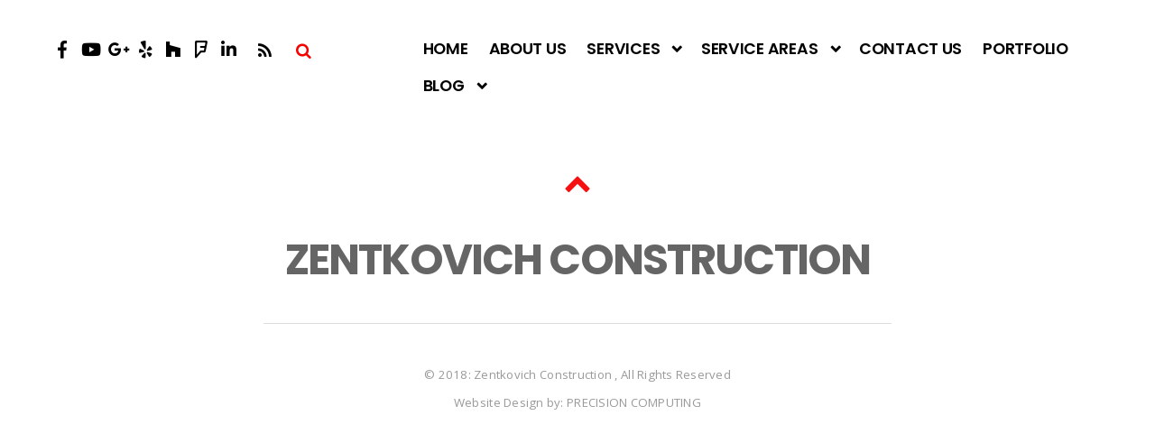

--- FILE ---
content_type: text/html; charset=UTF-8
request_url: https://zentkovichconstruction.com/lithia/
body_size: 9845
content:
<!DOCTYPE html><html
lang="en" prefix="og: http://ogp.me/ns#"><head><meta
charset="UTF-8"><title>Lithia | Zentkovich Construction</title><meta
name='robots' content='max-image-preview:large' /><style>img:is([sizes="auto" i], [sizes^="auto," i]){contain-intrinsic-size:3000px 1500px}</style><link
rel="canonical" href="https://zentkovichconstruction.com/lithia/" /><meta
property="og:locale" content="en_US" /><meta
property="og:type" content="article" /><meta
property="og:title" content="Lithia | Zentkovich Construction" /><meta
property="og:url" content="https://zentkovichconstruction.com/lithia/" /><meta
property="og:site_name" content="Zentkovich Construction" /><meta
name="twitter:card" content="summary" /><meta
name="twitter:title" content="Lithia | Zentkovich Construction" /> <script type='application/ld+json'>{"@context":"http:\/\/schema.org","@type":"WebSite","@id":"#website","url":"https:\/\/zentkovichconstruction.com\/","name":"Zentkovich Construction Company","potentialAction":{"@type":"SearchAction","target":"https:\/\/zentkovichconstruction.com\/?s={search_term_string}","query-input":"required name=search_term_string"}}</script> <script type='application/ld+json'>{"@context":"http:\/\/schema.org","@type":"Organization","url":"https:\/\/zentkovichconstruction.com\/lithia\/","sameAs":[],"@id":"#organization","name":"Zentkovich Construction Company","logo":""}</script> <link
rel='dns-prefetch' href='//fonts.googleapis.com' /><link
rel="alternate" type="application/rss+xml" title="Zentkovich Construction &raquo; Feed" href="https://zentkovichconstruction.com/feed/" /><link
rel="alternate" type="application/rss+xml" title="Zentkovich Construction &raquo; Comments Feed" href="https://zentkovichconstruction.com/comments/feed/" /> <script type="text/javascript">window._wpemojiSettings={"baseUrl":"https:\/\/s.w.org\/images\/core\/emoji\/16.0.1\/72x72\/","ext":".png","svgUrl":"https:\/\/s.w.org\/images\/core\/emoji\/16.0.1\/svg\/","svgExt":".svg","source":{"concatemoji":"https:\/\/zentkovichconstruction.com\/wp-includes\/js\/wp-emoji-release.min.js?ver=6.8.3"}};
/*! This file is auto-generated */
!function(s,n){var o,i,e;function c(e){try{var t={supportTests:e,timestamp:(new Date).valueOf()};sessionStorage.setItem(o,JSON.stringify(t))}catch(e){}}function p(e,t,n){e.clearRect(0,0,e.canvas.width,e.canvas.height),e.fillText(t,0,0);var t=new Uint32Array(e.getImageData(0,0,e.canvas.width,e.canvas.height).data),a=(e.clearRect(0,0,e.canvas.width,e.canvas.height),e.fillText(n,0,0),new Uint32Array(e.getImageData(0,0,e.canvas.width,e.canvas.height).data));return t.every(function(e,t){return e===a[t]})}function u(e,t){e.clearRect(0,0,e.canvas.width,e.canvas.height),e.fillText(t,0,0);for(var n=e.getImageData(16,16,1,1),a=0;a<n.data.length;a++)if(0!==n.data[a])return!1;return!0}function f(e,t,n,a){switch(t){case"flag":return n(e,"\ud83c\udff3\ufe0f\u200d\u26a7\ufe0f","\ud83c\udff3\ufe0f\u200b\u26a7\ufe0f")?!1:!n(e,"\ud83c\udde8\ud83c\uddf6","\ud83c\udde8\u200b\ud83c\uddf6")&&!n(e,"\ud83c\udff4\udb40\udc67\udb40\udc62\udb40\udc65\udb40\udc6e\udb40\udc67\udb40\udc7f","\ud83c\udff4\u200b\udb40\udc67\u200b\udb40\udc62\u200b\udb40\udc65\u200b\udb40\udc6e\u200b\udb40\udc67\u200b\udb40\udc7f");case"emoji":return!a(e,"\ud83e\udedf")}return!1}function g(e,t,n,a){var r="undefined"!=typeof WorkerGlobalScope&&self instanceof WorkerGlobalScope?new OffscreenCanvas(300,150):s.createElement("canvas"),o=r.getContext("2d",{willReadFrequently:!0}),i=(o.textBaseline="top",o.font="600 32px Arial",{});return e.forEach(function(e){i[e]=t(o,e,n,a)}),i}function t(e){var t=s.createElement("script");t.src=e,t.defer=!0,s.head.appendChild(t)}"undefined"!=typeof Promise&&(o="wpEmojiSettingsSupports",i=["flag","emoji"],n.supports={everything:!0,everythingExceptFlag:!0},e=new Promise(function(e){s.addEventListener("DOMContentLoaded",e,{once:!0})}),new Promise(function(t){var n=function(){try{var e=JSON.parse(sessionStorage.getItem(o));if("object"==typeof e&&"number"==typeof e.timestamp&&(new Date).valueOf()<e.timestamp+604800&&"object"==typeof e.supportTests)return e.supportTests}catch(e){}return null}();if(!n){if("undefined"!=typeof Worker&&"undefined"!=typeof OffscreenCanvas&&"undefined"!=typeof URL&&URL.createObjectURL&&"undefined"!=typeof Blob)try{var e="postMessage("+g.toString()+"("+[JSON.stringify(i),f.toString(),p.toString(),u.toString()].join(",")+"));",a=new Blob([e],{type:"text/javascript"}),r=new Worker(URL.createObjectURL(a),{name:"wpTestEmojiSupports"});return void(r.onmessage=function(e){c(n=e.data),r.terminate(),t(n)})}catch(e){}c(n=g(i,f,p,u))}t(n)}).then(function(e){for(var t in e)n.supports[t]=e[t],n.supports.everything=n.supports.everything&&n.supports[t],"flag"!==t&&(n.supports.everythingExceptFlag=n.supports.everythingExceptFlag&&n.supports[t]);n.supports.everythingExceptFlag=n.supports.everythingExceptFlag&&!n.supports.flag,n.DOMReady=!1,n.readyCallback=function(){n.DOMReady=!0}}).then(function(){return e}).then(function(){var e;n.supports.everything||(n.readyCallback(),(e=n.source||{}).concatemoji?t(e.concatemoji):e.wpemoji&&e.twemoji&&(t(e.twemoji),t(e.wpemoji)))}))}((window,document),window._wpemojiSettings);</script> <style id="mobile-contact-bar-css" type="text/css" media="screen">#mcb-wrap{display:inline-block;line-height:0;opacity:1;position:fixed;left:0;bottom:0;width:100%;z-index:99999}#mcb-bar{background-color:#961313;height:60px;width:100%}#mcb-bar
ul{display:table;height:inherit;list-style-type:none;margin:0
auto;max-width:100%;padding:0;table-layout:fixed;width:inherit}#mcb-bar ul
li{display:table-cell;text-align:center;vertical-align:middle;border-width:1px;border-style:solid solid solid none;border-color:#000}#mcb-bar ul li:first-child{border-left:1px solid #000}#mcb-bar
a{margin:0
auto;width:inherit}#mcb-bar
.fa{color:#fff}@media screen and (min-width:960px){#mcb-wrap{display:none}}</style><style>.themify_builder
.wow{visibility:hidden}div:not(.caroufredsel_wrapper)>.themify_builder_slider>li:not(:first-child),.mfp-hide{display:none}a.themify_lightbox, .module-gallery a, .gallery-icon, .themify_lightboxed_images .post a[href$="jpg"], .themify_lightboxed_images .post a[href$="gif"], .themify_lightboxed_images .post a[href$="png"], .themify_lightboxed_images .post a[href$="JPG"], .themify_lightboxed_images .post a[href$="GIF"], .themify_lightboxed_images .post a[href$="PNG"], .themify_lightboxed_images .post a[href$="jpeg"], .themify_lightboxed_images .post a[href$="JPEG"]{cursor:not-allowed}.themify_lightbox_loaded a.themify_lightbox, .themify_lightbox_loaded .module-gallery a, .themify_lightbox_loaded .gallery-icon{cursor:pointer}</style><link
rel='stylesheet' id='twb-open-sans-css' href='https://fonts.googleapis.com/css?family=Open+Sans%3A300%2C400%2C500%2C600%2C700%2C800&#038;display=swap&#038;ver=6.8.3' type='text/css' media='all' /><link
rel='stylesheet' id='twb-global-css' href='https://zentkovichconstruction.com/wp-content/cache/wp-super-minify/css/0446df00236b6ca683cef4e4c4df08fc.css?ver=1.0.0' type='text/css' media='all' /><link
rel='stylesheet' id='themify-common-css' href='https://zentkovichconstruction.com/wp-content/themes/themify-float/themify/css/themify.common.min.css?ver=4.6.3' type='text/css' media='all' /><link
rel="preload" href="https://zentkovichconstruction.com/wp-content/themes/themify-float/themify/themify-builder/css/themify-builder-style.min.css?ver=4.6.3" as="style" /><meta
name="builder-styles-css" data-href="https://zentkovichconstruction.com/wp-content/themes/themify-float/themify/themify-builder/css/themify-builder-style.min.css?ver=4.6.3" content="builder-styles-css" id="builder-styles-css" /><style id='wp-emoji-styles-inline-css' type='text/css'>img.wp-smiley,img.emoji{display:inline !important;border:none !important;box-shadow:none !important;height:1em !important;width:1em !important;margin:0
0.07em !important;vertical-align:-0.1em !important;background:none !important;padding:0
!important}</style><link
rel='stylesheet' id='wp-block-library-css' href='https://zentkovichconstruction.com/wp-includes/css/dist/block-library/style.min.css?ver=6.8.3' type='text/css' media='all' /><style id='classic-theme-styles-inline-css' type='text/css'>
/*! This file is auto-generated */
.wp-block-button__link{color:#fff;background-color:#32373c;border-radius:9999px;box-shadow:none;text-decoration:none;padding:calc(.667em + 2px) calc(1.333em+2px);font-size:1.125em}.wp-block-file__button{background:#32373c;color:#fff;text-decoration:none}</style><style id='global-styles-inline-css' type='text/css'>:root{--wp--preset--aspect-ratio--square:1;--wp--preset--aspect-ratio--4-3:4/3;--wp--preset--aspect-ratio--3-4:3/4;--wp--preset--aspect-ratio--3-2:3/2;--wp--preset--aspect-ratio--2-3:2/3;--wp--preset--aspect-ratio--16-9:16/9;--wp--preset--aspect-ratio--9-16:9/16;--wp--preset--color--black:#000;--wp--preset--color--cyan-bluish-gray:#abb8c3;--wp--preset--color--white:#fff;--wp--preset--color--pale-pink:#f78da7;--wp--preset--color--vivid-red:#cf2e2e;--wp--preset--color--luminous-vivid-orange:#ff6900;--wp--preset--color--luminous-vivid-amber:#fcb900;--wp--preset--color--light-green-cyan:#7bdcb5;--wp--preset--color--vivid-green-cyan:#00d084;--wp--preset--color--pale-cyan-blue:#8ed1fc;--wp--preset--color--vivid-cyan-blue:#0693e3;--wp--preset--color--vivid-purple:#9b51e0;--wp--preset--gradient--vivid-cyan-blue-to-vivid-purple:linear-gradient(135deg,rgba(6,147,227,1) 0%,rgb(155,81,224) 100%);--wp--preset--gradient--light-green-cyan-to-vivid-green-cyan:linear-gradient(135deg,rgb(122,220,180) 0%,rgb(0,208,130) 100%);--wp--preset--gradient--luminous-vivid-amber-to-luminous-vivid-orange:linear-gradient(135deg,rgba(252,185,0,1) 0%,rgba(255,105,0,1) 100%);--wp--preset--gradient--luminous-vivid-orange-to-vivid-red:linear-gradient(135deg,rgba(255,105,0,1) 0%,rgb(207,46,46) 100%);--wp--preset--gradient--very-light-gray-to-cyan-bluish-gray:linear-gradient(135deg,rgb(238,238,238) 0%,rgb(169,184,195) 100%);--wp--preset--gradient--cool-to-warm-spectrum:linear-gradient(135deg,rgb(74,234,220) 0%,rgb(151,120,209) 20%,rgb(207,42,186) 40%,rgb(238,44,130) 60%,rgb(251,105,98) 80%,rgb(254,248,76) 100%);--wp--preset--gradient--blush-light-purple:linear-gradient(135deg,rgb(255,206,236) 0%,rgb(152,150,240) 100%);--wp--preset--gradient--blush-bordeaux:linear-gradient(135deg,rgb(254,205,165) 0%,rgb(254,45,45) 50%,rgb(107,0,62) 100%);--wp--preset--gradient--luminous-dusk:linear-gradient(135deg,rgb(255,203,112) 0%,rgb(199,81,192) 50%,rgb(65,88,208) 100%);--wp--preset--gradient--pale-ocean:linear-gradient(135deg,rgb(255,245,203) 0%,rgb(182,227,212) 50%,rgb(51,167,181) 100%);--wp--preset--gradient--electric-grass:linear-gradient(135deg,rgb(202,248,128) 0%,rgb(113,206,126) 100%);--wp--preset--gradient--midnight:linear-gradient(135deg,rgb(2,3,129) 0%,rgb(40,116,252) 100%);--wp--preset--font-size--small:13px;--wp--preset--font-size--medium:20px;--wp--preset--font-size--large:36px;--wp--preset--font-size--x-large:42px;--wp--preset--spacing--20:0.44rem;--wp--preset--spacing--30:0.67rem;--wp--preset--spacing--40:1rem;--wp--preset--spacing--50:1.5rem;--wp--preset--spacing--60:2.25rem;--wp--preset--spacing--70:3.38rem;--wp--preset--spacing--80:5.06rem;--wp--preset--shadow--natural:6px 6px 9px rgba(0, 0, 0, 0.2);--wp--preset--shadow--deep:12px 12px 50px rgba(0, 0, 0, 0.4);--wp--preset--shadow--sharp:6px 6px 0px rgba(0, 0, 0, 0.2);--wp--preset--shadow--outlined:6px 6px 0px -3px rgba(255, 255, 255, 1), 6px 6px rgba(0, 0, 0, 1);--wp--preset--shadow--crisp:6px 6px 0px rgba(0,0,0,1)}:where(.is-layout-flex){gap:0.5em}:where(.is-layout-grid){gap:0.5em}body .is-layout-flex{display:flex}.is-layout-flex{flex-wrap:wrap;align-items:center}.is-layout-flex>:is(*,div){margin:0}body .is-layout-grid{display:grid}.is-layout-grid>:is(*,div){margin:0}:where(.wp-block-columns.is-layout-flex){gap:2em}:where(.wp-block-columns.is-layout-grid){gap:2em}:where(.wp-block-post-template.is-layout-flex){gap:1.25em}:where(.wp-block-post-template.is-layout-grid){gap:1.25em}.has-black-color{color:var(--wp--preset--color--black) !important}.has-cyan-bluish-gray-color{color:var(--wp--preset--color--cyan-bluish-gray) !important}.has-white-color{color:var(--wp--preset--color--white) !important}.has-pale-pink-color{color:var(--wp--preset--color--pale-pink) !important}.has-vivid-red-color{color:var(--wp--preset--color--vivid-red) !important}.has-luminous-vivid-orange-color{color:var(--wp--preset--color--luminous-vivid-orange) !important}.has-luminous-vivid-amber-color{color:var(--wp--preset--color--luminous-vivid-amber) !important}.has-light-green-cyan-color{color:var(--wp--preset--color--light-green-cyan) !important}.has-vivid-green-cyan-color{color:var(--wp--preset--color--vivid-green-cyan) !important}.has-pale-cyan-blue-color{color:var(--wp--preset--color--pale-cyan-blue) !important}.has-vivid-cyan-blue-color{color:var(--wp--preset--color--vivid-cyan-blue) !important}.has-vivid-purple-color{color:var(--wp--preset--color--vivid-purple) !important}.has-black-background-color{background-color:var(--wp--preset--color--black) !important}.has-cyan-bluish-gray-background-color{background-color:var(--wp--preset--color--cyan-bluish-gray) !important}.has-white-background-color{background-color:var(--wp--preset--color--white) !important}.has-pale-pink-background-color{background-color:var(--wp--preset--color--pale-pink) !important}.has-vivid-red-background-color{background-color:var(--wp--preset--color--vivid-red) !important}.has-luminous-vivid-orange-background-color{background-color:var(--wp--preset--color--luminous-vivid-orange) !important}.has-luminous-vivid-amber-background-color{background-color:var(--wp--preset--color--luminous-vivid-amber) !important}.has-light-green-cyan-background-color{background-color:var(--wp--preset--color--light-green-cyan) !important}.has-vivid-green-cyan-background-color{background-color:var(--wp--preset--color--vivid-green-cyan) !important}.has-pale-cyan-blue-background-color{background-color:var(--wp--preset--color--pale-cyan-blue) !important}.has-vivid-cyan-blue-background-color{background-color:var(--wp--preset--color--vivid-cyan-blue) !important}.has-vivid-purple-background-color{background-color:var(--wp--preset--color--vivid-purple) !important}.has-black-border-color{border-color:var(--wp--preset--color--black) !important}.has-cyan-bluish-gray-border-color{border-color:var(--wp--preset--color--cyan-bluish-gray) !important}.has-white-border-color{border-color:var(--wp--preset--color--white) !important}.has-pale-pink-border-color{border-color:var(--wp--preset--color--pale-pink) !important}.has-vivid-red-border-color{border-color:var(--wp--preset--color--vivid-red) !important}.has-luminous-vivid-orange-border-color{border-color:var(--wp--preset--color--luminous-vivid-orange) !important}.has-luminous-vivid-amber-border-color{border-color:var(--wp--preset--color--luminous-vivid-amber) !important}.has-light-green-cyan-border-color{border-color:var(--wp--preset--color--light-green-cyan) !important}.has-vivid-green-cyan-border-color{border-color:var(--wp--preset--color--vivid-green-cyan) !important}.has-pale-cyan-blue-border-color{border-color:var(--wp--preset--color--pale-cyan-blue) !important}.has-vivid-cyan-blue-border-color{border-color:var(--wp--preset--color--vivid-cyan-blue) !important}.has-vivid-purple-border-color{border-color:var(--wp--preset--color--vivid-purple) !important}.has-vivid-cyan-blue-to-vivid-purple-gradient-background{background:var(--wp--preset--gradient--vivid-cyan-blue-to-vivid-purple) !important}.has-light-green-cyan-to-vivid-green-cyan-gradient-background{background:var(--wp--preset--gradient--light-green-cyan-to-vivid-green-cyan) !important}.has-luminous-vivid-amber-to-luminous-vivid-orange-gradient-background{background:var(--wp--preset--gradient--luminous-vivid-amber-to-luminous-vivid-orange) !important}.has-luminous-vivid-orange-to-vivid-red-gradient-background{background:var(--wp--preset--gradient--luminous-vivid-orange-to-vivid-red) !important}.has-very-light-gray-to-cyan-bluish-gray-gradient-background{background:var(--wp--preset--gradient--very-light-gray-to-cyan-bluish-gray) !important}.has-cool-to-warm-spectrum-gradient-background{background:var(--wp--preset--gradient--cool-to-warm-spectrum) !important}.has-blush-light-purple-gradient-background{background:var(--wp--preset--gradient--blush-light-purple) !important}.has-blush-bordeaux-gradient-background{background:var(--wp--preset--gradient--blush-bordeaux) !important}.has-luminous-dusk-gradient-background{background:var(--wp--preset--gradient--luminous-dusk) !important}.has-pale-ocean-gradient-background{background:var(--wp--preset--gradient--pale-ocean) !important}.has-electric-grass-gradient-background{background:var(--wp--preset--gradient--electric-grass) !important}.has-midnight-gradient-background{background:var(--wp--preset--gradient--midnight) !important}.has-small-font-size{font-size:var(--wp--preset--font-size--small) !important}.has-medium-font-size{font-size:var(--wp--preset--font-size--medium) !important}.has-large-font-size{font-size:var(--wp--preset--font-size--large) !important}.has-x-large-font-size{font-size:var(--wp--preset--font-size--x-large) !important}:where(.wp-block-post-template.is-layout-flex){gap:1.25em}:where(.wp-block-post-template.is-layout-grid){gap:1.25em}:where(.wp-block-columns.is-layout-flex){gap:2em}:where(.wp-block-columns.is-layout-grid){gap:2em}:root :where(.wp-block-pullquote){font-size:1.5em;line-height:1.6}</style><link
rel='stylesheet' id='foobox-free-min-css' href='https://zentkovichconstruction.com/wp-content/plugins/foobox-image-lightbox/free/css/foobox.free.min.css?ver=2.7.41' type='text/css' media='all' /><link
rel='stylesheet' id='announcement-bar-style-css' href='https://zentkovichconstruction.com/wp-content/cache/wp-super-minify/css/4c9c6200b83e5ebaa69750cbf666b17f.css?ver=1.3.0' type='text/css' media='all' /><link
rel='stylesheet' id='ffwd_frontend-css' href='https://zentkovichconstruction.com/wp-content/cache/wp-super-minify/css/ae55cc8994dc626f8de776a267abd32f.css?ver=1.1.34' type='text/css' media='all' /><link
rel='stylesheet' id='ffwd_fonts-css' href='https://zentkovichconstruction.com/wp-content/cache/wp-super-minify/css/9e2cf53d1242e4eddf6765bdb7b72abe.css?ver=1.1.34' type='text/css' media='all' /><link
rel='stylesheet' id='ffwd_mCustomScrollbar-css' href='https://zentkovichconstruction.com/wp-content/cache/wp-super-minify/css/714d2a5c6977f44a8a7d9309ca690335.css?ver=1.1.34' type='text/css' media='all' /><link
rel='stylesheet' id='fa-css' href='https://zentkovichconstruction.com/wp-content/plugins/mobile-contact-bar/assets/fonts/font-awesome/css/font-awesome.min.css?ver=4.7.0' type='text/css' media='all' /><link
rel='stylesheet' id='theme-style-css' href='https://zentkovichconstruction.com/wp-content/themes/themify-float/style.min.css?ver=1.5.1' type='text/css' media='all' /><link
rel='stylesheet' id='themify-media-queries-css' href='https://zentkovichconstruction.com/wp-content/themes/themify-float/media-queries.min.css?ver=1.5.1' type='text/css' media='all' /><link
rel='stylesheet' id='themify-skin-css' href='https://zentkovichconstruction.com/wp-content/themes/themify-float/skins/red/style.min.css?ver=4.6.3' type='text/css' media='all' /><link
rel='stylesheet' id='themify-customize-css' href='https://zentkovichconstruction.com/wp-content/cache/wp-super-minify/css/09209df01038777ba8763d3b2511eb4b.css?ver=24.04.06.17.06.20' type='text/css' media='all' /><link
rel='stylesheet' id='themify-google-fonts-css' href='https://fonts.googleapis.com/css?family=Poppins%3A400%2C500%2C600%2C700%7COpen+Sans%3A400%2C300%2C700%7CPlayfair+Display%3A400%2C400italic%2C700%2C700italic%2C900%2C900italic&#038;subset=latin&#038;ver=6.8.3' type='text/css' media='all' /> <script type="text/javascript" src="https://zentkovichconstruction.com/wp-includes/js/jquery/jquery.min.js?ver=3.7.1" id="jquery-core-js"></script> <script type="text/javascript" src="https://zentkovichconstruction.com/wp-includes/js/jquery/jquery-migrate.min.js?ver=3.4.1" id="jquery-migrate-js"></script> <script type="text/javascript" src="https://zentkovichconstruction.com/wp-content/plugins/wd-facebook-feed/booster/assets/js/circle-progress.js?ver=1.2.2" id="twb-circle-js"></script> <script type="text/javascript" id="twb-global-js-extra">var twb={"nonce":"9e26a0f05d","ajax_url":"https:\/\/zentkovichconstruction.com\/wp-admin\/admin-ajax.php","plugin_url":"https:\/\/zentkovichconstruction.com\/wp-content\/plugins\/wd-facebook-feed\/booster","href":"https:\/\/zentkovichconstruction.com\/wp-admin\/admin.php?page=twb_facebook-feed"};var twb={"nonce":"9e26a0f05d","ajax_url":"https:\/\/zentkovichconstruction.com\/wp-admin\/admin-ajax.php","plugin_url":"https:\/\/zentkovichconstruction.com\/wp-content\/plugins\/wd-facebook-feed\/booster","href":"https:\/\/zentkovichconstruction.com\/wp-admin\/admin.php?page=twb_facebook-feed"};</script> <script type="text/javascript" src="https://zentkovichconstruction.com/wp-content/cache/wp-super-minify/js/fe698dc2d8d50439738241dd84ec2782.js?ver=1.0.0" id="twb-global-js"></script> <script type="text/javascript" id="ffwd_cache-js-extra">var ffwd_cache={"ajax_url":"https:\/\/zentkovichconstruction.com\/wp-admin\/admin-ajax.php","update_data":"[]","need_update":"false"};</script> <script type="text/javascript" src="https://zentkovichconstruction.com/wp-content/cache/wp-super-minify/js/01f8f58568680d6f8f2f0e74f3145794.js?ver=1.1.34" id="ffwd_cache-js"></script> <script type="text/javascript" id="ffwd_frontend-js-extra">var ffwd_frontend_text={"comment_reply":"Reply","view":"View","more_comments":"more comments","year":"year","years":"years","hour":"hour","hours":"hours","months":"months","month":"month","weeks":"weeks","week":"week","days":"days","day":"day","minutes":"minutes","minute":"minute","seconds":"seconds","second":"second","ago":"ago","ajax_url":"https:\/\/zentkovichconstruction.com\/wp-admin\/admin-ajax.php","and":"and","others":"others"};</script> <script type="text/javascript" src="https://zentkovichconstruction.com/wp-content/cache/wp-super-minify/js/9ebd12ab99fc3c36d69426be0ddb8fc2.js?ver=1.1.34" id="ffwd_frontend-js"></script> <script type="text/javascript" src="https://zentkovichconstruction.com/wp-content/cache/wp-super-minify/js/42329c1490e2484b30c2fba53291a64f.js?ver=1.1.34" id="ffwd_jquery_mobile-js"></script> <script type="text/javascript" src="https://zentkovichconstruction.com/wp-content/plugins/wd-facebook-feed/js/jquery.mCustomScrollbar.concat.min.js?ver=1.1.34" id="ffwd_mCustomScrollbar-js"></script> <script type="text/javascript" src="https://zentkovichconstruction.com/wp-content/cache/wp-super-minify/js/2e2c19faa773aa084fb283311a02dd29.js?ver=0.4.1" id="jquery-fullscreen-js"></script> <script type="text/javascript" id="ffwd_gallery_box-js-extra">var ffwd_objectL10n={"ffwd_field_required":"field is required.","ffwd_mail_validation":"This is not a valid email address.","ffwd_search_result":"There are no images matching your search."};</script> <script type="text/javascript" src="https://zentkovichconstruction.com/wp-content/cache/wp-super-minify/js/09b96e7c081e73bcf2298a57dd2990d8.js?ver=1.1.34" id="ffwd_gallery_box-js"></script> <script type="text/javascript" id="foobox-free-min-js-before">var FOOBOX=window.FOOBOX={ready:true,disableOthers:false,o:{wordpress:{enabled:true},countMessage:'image %index of %total',captions:{dataTitle:["captionTitle","title"],dataDesc:["captionDesc","description"]},rel:'',excludes:'.fbx-link,.nofoobox,.nolightbox,a[href*="pinterest.com/pin/create/button/"]',affiliate:{enabled:false}},selectors:[".foogallery-container.foogallery-lightbox-foobox",".foogallery-container.foogallery-lightbox-foobox-free",".gallery",".wp-block-gallery",".wp-caption",".wp-block-image","a:has(img[class*=wp-image-])",".foobox"],pre:function($){},post:function($){},custom:function($){}};</script> <script type="text/javascript" src="https://zentkovichconstruction.com/wp-content/plugins/foobox-image-lightbox/free/js/foobox.free.min.js?ver=2.7.41" id="foobox-free-min-js"></script> <link
rel="https://api.w.org/" href="https://zentkovichconstruction.com/wp-json/" /><link
rel="alternate" title="JSON" type="application/json" href="https://zentkovichconstruction.com/wp-json/wp/v2/pages/396" /><link
rel="EditURI" type="application/rsd+xml" title="RSD" href="https://zentkovichconstruction.com/xmlrpc.php?rsd" /><meta
name="generator" content="WordPress 6.8.3" /><link
rel='shortlink' href='https://zentkovichconstruction.com/?p=396' /><link
rel="alternate" title="oEmbed (JSON)" type="application/json+oembed" href="https://zentkovichconstruction.com/wp-json/oembed/1.0/embed?url=https%3A%2F%2Fzentkovichconstruction.com%2Flithia%2F" /><link
rel="alternate" title="oEmbed (XML)" type="text/xml+oembed" href="https://zentkovichconstruction.com/wp-json/oembed/1.0/embed?url=https%3A%2F%2Fzentkovichconstruction.com%2Flithia%2F&#038;format=xml" /><link
href="https://zentkovichconstruction.com/wp-content/uploads/2018/09/500_F_186827035_P94RIagGHozmwgGn4PztTPH6yVjhzeSF.jpg" rel="shortcut icon" /> <script async src="https://www.googletagmanager.com/gtag/js?id=UA-112727242-1"></script> <script>window.dataLayer=window.dataLayer||[];function gtag(){dataLayer.push(arguments);}
gtag('js',new Date());gtag('config','UA-112727242-1');</script> <script type="text/javascript">var tf_mobile_menu_trigger_point=1200;</script> <meta
name="viewport" content="width=device-width, initial-scale=1"><style>.page-id-396
#headerwrap{background:none;;background-color:#fff}.page-id-396 #site-logo span:after, .page-id-396 #headerwrap #searchform, .page-id-396 #main-nav .current_page_item a, .page-id-396 #main-nav .current-menu-item
a{border-color:#f70000}.page-id-396 #headerwrap, .page-id-396 #site-logo, .page-id-396 #site-description{color:#f70000}.page-id-396 #site-logo a, .page-id-396 #site-description a, .page-id-396 .social-widget a, .page-id-396 #main-nav>li>a{color:#000}</style></head><body
data-rsssl=1 class="wp-singular page-template-default page page-id-396 wp-theme-themify-float sticky-menu-fade themify-fw-4-6-3 themify-float-1-5-1 skin-red webkit not-ie full_width sidebar-none no-home no-touch horizontal-menu masonry-enabled fixed-header builder-parallax-scrolling-active"> <script type="text/javascript">function themifyMobileMenuTrigger(e){var w=document.body.clientWidth;if(w>0&&w<=tf_mobile_menu_trigger_point){document.body.classList.add('mobile_menu_active');}else{document.body.classList.remove('mobile_menu_active');}}
themifyMobileMenuTrigger();var _init=function(){jQuery(window).on('tfsmartresize.tf_mobile_menu',themifyMobileMenuTrigger);document.removeEventListener('DOMContentLoaded',_init,{once:true,passive:true});_init=null;};document.addEventListener('DOMContentLoaded',_init,{once:true,passive:true});</script> <div
id="pagewrap" class="hfeed site"><div
id="headerwrap"><header
id="header" class="pagewidth clearfix" itemscope="itemscope" itemtype="https://schema.org/WPHeader"><div
class="logo-desc-wrap"><div
id="site-logo"><a
href="https://zentkovichconstruction.com" title="Zentkovich Construction"><span>Zentkovich Construction</span></a></div><div
id="site-description" class="site-description"><span>Zentkovich Construction</span></div></div>
<a
id="menu-icon" href="#mobile-menu"><span
class="menu-icon-inner"></span></a><div
id="mobile-menu" class="sidemenu sidemenu-off"><div
class="social-widget"><div
id="themify-social-links-1005" class="widget themify-social-links"><ul
class="social-links horizontal"><li
class="social-link-item facebook font-icon icon-medium">
<a
href="https://www.facebook.com/ZCITampa/" ><i
class="fa fa-facebook" ></i>  </a></li><li
class="social-link-item youtube font-icon icon-medium">
<a
href="https://www.youtube.com/channel/UCPmE-CWVLu82ltmR_fMlnjw" ><i
class="fa fa-youtube" ></i>  </a></li><li
class="social-link-item google font-icon icon-medium">
<a
href="https://plus.google.com/u/1/110763572145789484703" ><i
class="fa fa-google-plus" ></i>  </a></li><li
class="social-link-item yelp font-icon icon-medium">
<a
href="https://www.yelp.com/biz/zentkovich-construction-brandon" ><i
class="fa fa-yelp" ></i>  </a></li><li
class="social-link-item houzz font-icon icon-medium">
<a
href="https://www.houzz.com/pro/zcitampa/zentkovich-construction-inc" ><i
class="fa fa-houzz" ></i>  </a></li><li
class="social-link-item foursquare font-icon icon-medium">
<a
href="https://foursquare.com/v/zentkovich-construction-inc/528fdb4a498edab2139881da" ><i
class="fa fa-foursquare" ></i>  </a></li><li
class="social-link-item linked-in font-icon icon-medium">
<a
href="https://www.linkedin.com/company/zentkovich-construction-inc-" ><i
class="fa fa-linkedin" ></i>  </a></li></ul></div><div
class="rss"><a
href="https://zentkovichconstruction.com/feed/"></a></div></div><div
id="searchform-wrap"><form
method="get" id="searchform" action="https://zentkovichconstruction.com/"><i
class="icon-search"></i><input
type="text" name="s" id="s" title="Search" value="" /></form></div><nav
id="main-nav-wrap" itemscope="itemscope" itemtype="https://schema.org/SiteNavigationElement"><ul
id="main-nav" class="main-nav menu-name-main-menu"><li
id="menu-item-93" class="menu-item menu-item-type-post_type menu-item-object-page menu-item-home menu-item-93"><a
href="https://zentkovichconstruction.com/">Home</a></li><li
id="menu-item-162" class="menu-item menu-item-type-post_type menu-item-object-page menu-item-162"><a
href="https://zentkovichconstruction.com/about/">About Us</a></li><li
id="menu-item-356" class="menu-item menu-item-type-custom menu-item-object-custom menu-item-has-children menu-item-356"><a
href="#">Services</a><ul
class="sub-menu"><li
id="menu-item-542" class="menu-item menu-item-type-post_type menu-item-object-page menu-item-542"><a
href="https://zentkovichconstruction.com/custom-built-home/">Custom Built Home</a></li><li
id="menu-item-581" class="menu-item menu-item-type-post_type menu-item-object-page menu-item-581"><a
href="https://zentkovichconstruction.com/home-addition/">Home Addition</a></li><li
id="menu-item-595" class="menu-item menu-item-type-post_type menu-item-object-page menu-item-595"><a
href="https://zentkovichconstruction.com/home-renovation/">Home Renovation</a></li><li
id="menu-item-345" class="menu-item menu-item-type-post_type menu-item-object-page menu-item-345"><a
href="https://zentkovichconstruction.com/bathroom-remodel/">Bathroom Remodel</a></li><li
id="menu-item-580" class="menu-item menu-item-type-post_type menu-item-object-page menu-item-580"><a
href="https://zentkovichconstruction.com/kitchen-remodel/">Kitchen Remodel</a></li><li
id="menu-item-616" class="menu-item menu-item-type-post_type menu-item-object-page menu-item-616"><a
href="https://zentkovichconstruction.com/residential-construction/">Residential Construction</a></li><li
id="menu-item-630" class="menu-item menu-item-type-post_type menu-item-object-page menu-item-630"><a
href="https://zentkovichconstruction.com/commercial-construction/">Commercial Construction</a></li></ul></li><li
id="menu-item-398" class="menu-item menu-item-type-custom menu-item-object-custom menu-item-has-children menu-item-398"><a
href="#">Service Areas</a><ul
class="sub-menu"><li
id="menu-item-762" class="menu-item menu-item-type-custom menu-item-object-custom menu-item-has-children menu-item-762"><a
href="http://#">Brandon</a><ul
class="sub-menu"><li
id="menu-item-761" class="menu-item menu-item-type-post_type menu-item-object-page menu-item-761"><a
href="https://zentkovichconstruction.com/brandon-home-builder/">Brandon Home Builder</a></li></ul></li><li
id="menu-item-599" class="menu-item menu-item-type-custom menu-item-object-custom menu-item-599"><a
href="http://#">Coming Soon!</a></li></ul></li><li
id="menu-item-349" class="menu-item menu-item-type-post_type menu-item-object-page menu-item-349"><a
href="https://zentkovichconstruction.com/contact-us/">Contact Us</a></li><li
id="menu-item-111" class="menu-item menu-item-type-post_type menu-item-object-page menu-item-111"><a
href="https://zentkovichconstruction.com/portfolio/">Portfolio</a></li><li
id="menu-item-685" class="menu-item menu-item-type-custom menu-item-object-custom menu-item-has-children menu-item-685"><a
href="#">Blog</a><ul
class="sub-menu"><li
id="menu-item-694" class="menu-item menu-item-type-post_type menu-item-object-post menu-item-694"><a
href="https://zentkovichconstruction.com/south-tampa-construction-company/">South Tampa Construction Company</a></li></ul></li></ul></nav>
<a
id="menu-icon-close" href="#mobile-menu"></a></div></header></div>
<svg
class="clip-svg">
<defs>
<clipPath
id="themifyClip" clipPathUnits="objectBoundingBox" >
<polygon
points="0 0.16, 1 0, 1 0.84, 0 1" />
</clipPath>
<clipPath
id="themifyClipReverse" clipPathUnits="objectBoundingBox" >
<polygon
points="0 0, 1 0.16, 1 1, 0 0.84" />
</clipPath>
</defs>
</svg><div
id="body" class="clearfix"><div
id="layout" class="pagewidth clearfix"><div
id="content" class="clearfix"><div
id="page-396" class="type-page"><div
class="page-content entry-content"><div
id="themify_builder_content-396" data-postid="396" class="themify_builder_content themify_builder_content-396 themify_builder"></div></div></div></div></div></div><div
id="footerwrap"><footer
id="footer" class="pagewidth clearfix" itemscope="itemscope" itemtype="https://schema.org/WPFooter"><div
class="footer-nav-wrap"></div><div
class="footer-widgets clearfix"><div
class="col3-1 first"></div><div
class="col3-1 "></div><div
class="col3-1 "></div></div><p
class="back-top"><a
href="#header"></a></p><div
class="footer-logo-wrapper clearfix"><div
id="footer-logo"><a
href="https://zentkovichconstruction.com" title="Zentkovich Construction"><span>Zentkovich Construction</span></a></div></div><div
class="footer-text clearfix"><div
class="two">© 2018: Zentkovich Construction , All Rights Reserved </br>
Website Design by: <a
href="http://www.precisioncomputing.net" target =_blank>PRECISION COMPUTING</a>
</br>
<span
id="siteseal"><script async type="text/javascript" src="https://seal.godaddy.com/getSeal?sealID=nbQEoqDQW9UsGmxwTzPcla2jYW30qE425njDq40ZN5QK4FSQXQbxEJ6oqX6L"></script></span></div></div></footer></div></div> <script type="speculationrules">{"prefetch":[{"source":"document","where":{"and":[{"href_matches":"\/*"},{"not":{"href_matches":["\/wp-*.php","\/wp-admin\/*","\/wp-content\/uploads\/*","\/wp-content\/*","\/wp-content\/plugins\/*","\/wp-content\/themes\/themify-float\/*","\/*\\?(.+)"]}},{"not":{"selector_matches":"a[rel~=\"nofollow\"]"}},{"not":{"selector_matches":".no-prefetch, .no-prefetch a"}}]},"eagerness":"conservative"}]}</script> <div
id="mcb-wrap"><div
id="mcb-bar"><ul><li><a
data-rel="external" href="tel:+18136593229"><i
class="fa fa-2x fa-phone"></i></a></li><li><a
data-rel="external" href="mailto:zcitampa@gmail.com?subject=Website%20Contact"><i
class="fa fa-2x fa-envelope-o"></i></a></li><li><a
data-rel="external" href="https://www.facebook.com/ZCITampa/"><i
class="fa fa-2x fa-facebook-official"></i></a></li><li><a
data-rel="external" href="https://plus.google.com/+Zentkovichconstruction"><i
class="fa fa-2x fa-google-plus"></i></a></li></ul></div></div><script type="text/javascript" id="themify-main-script-js-extra">var themify_vars={"version":"4.6.3","url":"https:\/\/zentkovichconstruction.com\/wp-content\/themes\/themify-float\/themify","map_key":null,"bing_map_key":null,"includesURL":"https:\/\/zentkovichconstruction.com\/wp-includes\/","isCached":"on","minify":{"css":{"themify-icons":1,"themify.framework":1,"lightbox":1,"themify-builder-style":1},"js":{"backstretch.themify-version":1,"bigvideo":1,"themify.dropdown":1,"sliderPro.helpers":1,"themify.builder.script":1,"themify.scroll-highlight":1,"themify-youtube-bg":1,"themify.parallaxit":1,"themify-ticks":1}}};var tbLocalScript={"isAnimationActive":"1","isParallaxActive":"1","isParallaxScrollActive":"1","isStickyScrollActive":"1","animationInviewSelectors":[".module.wow",".module_row.wow",".builder-posts-wrap > .post.wow"],"backgroundSlider":{"autoplay":5000},"animationOffset":"100","videoPoster":"https:\/\/zentkovichconstruction.com\/wp-content\/themes\/themify-float\/themify\/themify-builder\/img\/blank.png","backgroundVideoLoop":"yes","builder_url":"https:\/\/zentkovichconstruction.com\/wp-content\/themes\/themify-float\/themify\/themify-builder","framework_url":"https:\/\/zentkovichconstruction.com\/wp-content\/themes\/themify-float\/themify","version":"4.6.3","fullwidth_support":"1","fullwidth_container":"body","loadScrollHighlight":"1","addons":[],"breakpoints":{"tablet_landscape":[769,"1024"],"tablet":[681,"768"],"mobile":"480"},"ticks":{"tick":30,"ajaxurl":"https:\/\/zentkovichconstruction.com\/wp-admin\/admin-ajax.php","postID":396}};var themifyScript={"lightbox":{"lightboxSelector":".themify_lightbox","lightboxOn":true,"lightboxContentImages":false,"lightboxContentImagesSelector":"","theme":"pp_default","social_tools":false,"allow_resize":true,"show_title":false,"overlay_gallery":false,"screenWidthNoLightbox":600,"deeplinking":false,"contentImagesAreas":"","gallerySelector":".gallery-icon > a","lightboxGalleryOn":true},"lightboxContext":"body"};var tbScrollHighlight={"fixedHeaderSelector":"","speed":"900","navigation":"#main-nav, .module-menu .ui.nav","scrollOffset":"0"};</script> <script type="text/javascript" defer="defer" src="https://zentkovichconstruction.com/wp-content/themes/themify-float/themify/js/main.min.js?ver=4.6.3" id="themify-main-script-js"></script> <script type="text/javascript" defer="defer" src="https://zentkovichconstruction.com/wp-content/themes/themify-float/js/jquery.smartresize.min.js?ver=1.5.1" id="themify-smartresize-js"></script> <script type="text/javascript" defer="defer" src="https://zentkovichconstruction.com/wp-content/themes/themify-float/themify/js/themify.sidemenu.min.js?ver=4.6.3" id="slide-nav-js"></script> <script type="text/javascript" defer="defer" src="https://zentkovichconstruction.com/wp-content/themes/themify-float/js/jquery.nicescroll.min.js?ver=1.5.1" id="themify-nicescroll-js"></script> <script type="text/javascript" defer="defer" src="https://zentkovichconstruction.com/wp-content/themes/themify-float/js/jquery.isotope.min.js?ver=1.5.1" id="themify-isotope-js"></script> <script type="text/javascript" defer="defer" src="https://zentkovichconstruction.com/wp-content/themes/themify-float/js/jquery.infinitescroll.min.js?ver=6.8.3" id="infinitescroll-js"></script> <script type="text/javascript" id="theme-script-js-extra">var themifyScript={"lightbox":{"lightboxSelector":".themify_lightbox","lightboxOn":true,"lightboxContentImages":false,"lightboxContentImagesSelector":"","theme":"pp_default","social_tools":false,"allow_resize":true,"show_title":false,"overlay_gallery":false,"screenWidthNoLightbox":600,"deeplinking":false,"contentImagesAreas":"","gallerySelector":".gallery-icon > a","lightboxGalleryOn":true},"infiniteURL":"0","fixedHeader":"fixed-header","sticky_header":"","loadingImg":"https:\/\/zentkovichconstruction.com\/wp-content\/themes\/themify-float\/images\/loading.gif","maxPages":"0","autoInfinite":"auto"};</script> <script type="text/javascript" defer="defer" src="https://zentkovichconstruction.com/wp-content/themes/themify-float/js/themify.script.min.js?ver=1.5.1" id="theme-script-js"></script> <script type="text/javascript" src="https://zentkovichconstruction.com/wp-includes/js/comment-reply.min.js?ver=6.8.3" id="comment-reply-js" async="async" data-wp-strategy="async"></script> <script type="application/ld+json">[{"@context":"https:\/\/schema.org","@type":"WebPage","mainEntityOfPage":{"@type":"WebPage","@id":"https:\/\/zentkovichconstruction.com\/lithia\/"},"headline":"Lithia","datePublished":"2018-02-05T16:32:19-05:00","dateModified":"2018-02-05T16:32:19-05:00","description":""}]</script></body></html>
<!--
*** This site runs WP Super Minify plugin v2.0.1 - http://wordpress.org/plugins/wp-super-minify ***
*** Total size saved: 7.357% | Size before compression: 43073 bytes | Size after compression: 39904 bytes. ***
-->

--- FILE ---
content_type: text/css
request_url: https://zentkovichconstruction.com/wp-content/cache/wp-super-minify/css/4c9c6200b83e5ebaa69750cbf666b17f.css?ver=1.3.0
body_size: 6540
content:
body{margin:0;padding:0}.themify_announcement del{color:inherit}.themify_announcement hr{height:1px;border:none;border-top:solid 1px #ccc;border-color:rgb(0 0 0 / .1);margin:.5em 0;clear:both}.themify_announcement h1,.themify_announcement h2,.themify_announcement h3,.themify_announcement h4,.themify_announcement h5,.themify_announcement h6{margin:0 0 .3em;color:inherit}.themify_announcement h1{font-size:1.8em}.themify_announcement h2{font-size:1.6em}.themify_announcement h3{font-size:1.4em}.themify_announcement h4{font-size:1.3em}.themify_announcement h5{font-size:1.2em}.themify_announcement h6{font-size:1.1em}.themify_announcement{font:300 1.2em/1.5em 'Open Sans',Arial,Helvetica,sans-serif;word-wrap:break-word;margin:0;padding:0;width:100%;display:none;-moz-box-sizing:border-box;box-sizing:border-box}.themify_announcement .announcement_list{margin:0!important;padding:0!important}.themify_announcement .announcement_list>li{float:left!important;position:relative!important;clear:none!important;display:block!important;margin:0!important;padding:0!important;list-style:none!important;border:none!important;background:none!important}.themify_announcement .announcement_post{overflow:hidden}.themify_announcement .announcement_title{font-family:'oswald';text-transform:uppercase;letter-spacing:.05em;line-height:120%;margin:0 0 .5em}.themify_announcement .announcement_post a.action-button{background:#e74c3c;color:#fff;font-size:.9em;line-height:100%;text-transform:uppercase;padding:4px 10px;text-decoration:none;margin-left:1.1em;padding:.4em .7em;font-weight:700;display:inline-block;vertical-align:middle;border-radius:3px;white-space:nowrap}.themify_announcement.serif,.themify_announcement.serif .announcement_title{font-family:Georgia,serif}.themify_announcement.old-style,.themify_announcement.old-style .announcement_title{font-family:'EB Garamond',serif}.themify_announcement.slab-serif,.themify_announcement.slab-serif .announcement_title{font-family:'Roboto Slab',serif}.themify_announcement.script,.themify_announcement.script .announcement_title{font-family:'Kaushan Script',cursive}@font-face{font-family:'announcement';src:url(../../../../wp-content/plugins/announcement-bar/css/fonts/announcement.eot);src:url('../../../../wp-content/plugins/announcement-bar/css/fonts/announcement.eot?#iefix') format('embedded-opentype'),url([data-uri]) format('woff'),url(../../../../wp-content/plugins/announcement-bar/css/fonts/announcement.ttf) format('truetype'),url('../../../../wp-content/plugins/announcement-bar/css/fonts/announcement.svg#announcement') format('svg');font-weight:400;font-style:normal}.themify_announcement .carousel-nav-wrap .carousel-next:before,.themify_announcement .carousel-nav-wrap .carousel-prev:after,.themify_announcement .more-link:after,.themify_announcement .close,.themify_announcement .toggle-close{font-family:'announcement'}.themify_announcement.bar .announcement_container{width:1200px;max-width:100%;margin:0 auto;position:relative}.themify_announcement.bar{padding:6px 0;box-shadow:inset 0 -1px 0 rgb(0 0 0 / .05)}.themify_announcement.bar .announcement_title{background:#e74c3c;color:#fff;letter-spacing:.05em;line-height:120%;padding:.35em .5em .35em .6em;display:inline-block;vertical-align:top;margin:0 1em 0 0;position:relative}.themify_announcement.bar .announcement_title a{color:#fff}.themify_announcement.bar .announcement_title:after{border-left-color:#e74c3c;position:absolute;content:' ';width:0;height:0;top:50%;right:-.65em;margin-top:-.64em;border-left-style:solid;border-left-width:1.2em;border-left-width:.8em;border-top:.65em solid #fff0;border-bottom:.65em solid #fff0}.themify_announcement.bar .announcement_content{margin:3px 80px 8px 0;display:inline-block;vertical-align:top}.themify_announcement.textleft .announcement_post{text-align:left}.themify_announcement.textright .announcement_post{text-align:right}.themify_announcement.textcenter .announcement_post{text-align:center}.themify_announcement{background:#fff8c1}.themify_announcement .announcement_title{color:#000}.themify_announcement .announcement_post{color:#333;color:rgb(0 0 0 / .7)}.themify_announcement .announcement_post a{color:#e74c3c;text-decoration:none}.themify_announcement.white{background:#fff}.themify_announcement.white .announcement_title{color:#000}.themify_announcement.white.bar .announcement_title,.themify_announcement.white.bar .announcement_title a,.themify_announcement.white .announcement_post a.action-button{background:#000;color:#fff}.themify_announcement.white .announcement_post a{color:#ad3e00}.themify_announcement.white.bar .announcement_title:after{border-left-color:#000}.themify_announcement.yellow{background:#ffef39}.themify_announcement.yellow .announcement_title{color:#000}.themify_announcement.yellow.bar .announcement_title,.themify_announcement.yellow.bar .announcement_title a,.themify_announcement.yellow .announcement_post a.action-button{background:#000;color:#fff}.themify_announcement.yellow .announcement_post a{color:#ad3e00}.themify_announcement.yellow.bar .announcement_title:after{border-left-color:#000}.themify_announcement.blue{background:#82dcff}.themify_announcement.blue .announcement_title{color:#000}.themify_announcement.blue.bar .announcement_title,.themify_announcement.blue.bar .announcement_title a,.themify_announcement.blue .announcement_post a.action-button{background:#000;color:#fff}.themify_announcement.blue .announcement_post a{color:#b15e2c}.themify_announcement.blue .announcement_title:after{border-left-color:#000}.themify_announcement.green{background:#c8f76c}.themify_announcement.green .announcement_title{color:#000}.themify_announcement.green.bar .announcement_title,.themify_announcement.green.bar .announcement_title a,.themify_announcement.green .announcement_post a.action-button{background:#000;color:#fff}.themify_announcement.green .announcement_post a{color:#b15e2c}.themify_announcement.green .announcement_title:after{border-left-color:#000}.themify_announcement.orange{background:#ffba00}.themify_announcement.orange .announcement_title{color:#000}.themify_announcement.orange.bar .announcement_title,.themify_announcement.orange.bar .announcement_title a,.themify_announcement.orange .announcement_post a.action-button{background:#000;color:#fff}.themify_announcement.orange .announcement_post a{color:#a61a0c}.themify_announcement.orange .announcement_title:after{border-left-color:#000}.themify_announcement.pink{background:#ffbaf0}.themify_announcement.pink .announcement_title{color:#000}.themify_announcement.pink.bar .announcement_title,.themify_announcement.pink.bar .announcement_title a,.themify_announcement.pink .announcement_post a.action-button{background:#000;color:#fff}.themify_announcement.pink .announcement_post a{color:#a61a0c}.themify_announcement.pink .announcement_title:after{border-left-color:#000}.themify_announcement.purple{background:#882485}.themify_announcement.purple .announcement_title{color:#fff}.themify_announcement.purple.bar .announcement_title,.themify_announcement.purple.bar .announcement_title a,.themify_announcement.purple .announcement_post a.action-button{background:#ffea00;color:#000}.themify_announcement.purple .announcement_post{color:#eee;color:rgb(255 255 255 / .7)}.themify_announcement.purple .announcement_post a{color:#ffea00}.themify_announcement.purple .announcement_title:after{border-left-color:#ffea00}.themify_announcement.gray{background:#596064}.themify_announcement.gray .announcement_title{color:#fff}.themify_announcement.gray.bar .announcement_title,.themify_announcement.gray.bar .announcement_title a,.themify_announcement.gray .announcement_post a.action-button{background:#ffea00;color:#000}.themify_announcement.gray .announcement_post{color:#eee;color:rgb(255 255 255 / .7)}.themify_announcement.gray .announcement_post a{color:#fff}.themify_announcement.gray .announcement_title:after{border-left-color:#ffea00}.themify_announcement.black{background:#000}.themify_announcement.black .announcement_title{color:#fff}.themify_announcement.black.bar .announcement_title,.themify_announcement.black.bar .announcement_title a,.themify_announcement.black .announcement_post a.action-button{background:#fff;color:#000}.themify_announcement.black .announcement_post{color:#eee;color:rgb(255 255 255 / .7)}.themify_announcement.black .announcement_post a{color:#c6eaff}.themify_announcement.black .announcement_title:after{border-left-color:#fff}.themify_announcement.black .carousel-pager a{background:#666;background:rgb(255 255 255 / .5)}.themify_announcement.black .carousel-pager a.selected{background:#fff}.themify_announcement.black .carousel-nav-wrap .carousel-prev:after,.themify_announcement.black .carousel-nav-wrap .carousel-next:before{color:#666;color:rgb(255 255 255 / .5)}.themify_announcement.black .close{color:#666;color:rgb(255 255 255 / .5)}.themify_announcement.black .close:hover{color:#fff}.themify_announcement.black .timer{background:#666;background:rgb(255 255 255 / .5)}.themify_announcement.black .timer-bar{background:#999;background:rgb(255 255 255 / .3)}.themify_announcement.paper{background-image:url(../../../../wp-content/plugins/announcement-bar/css/images/paper.png);box-shadow:inset 0 -2px 0 rgb(255 255 255 / .2),0 1px 0 rgb(0 0 0 / .2)}.themify_announcement.clip{position:relative;background-image:url(../../../../wp-content/plugins/announcement-bar/css/images/paper.png);padding:5px 0;margin-top:19px;box-shadow:inset 0 1px 0 rgb(255 255 255 / .2),0 -1px 0 rgb(0 0 0 / .1),0 1px 0 rgb(0 0 0 / .1)}.themify_announcement.clip:before{background:url(../../../../wp-content/plugins/announcement-bar/css/images/clip.png);position:absolute;top:-19px;left:10px;width:50px;height:70px;content:''}.themify_announcement.clip.collapsed{margin-top:0}.themify_announcement.clip.collapsed:before{display:none}.themify_announcement.bookmark{padding-left:30px;position:relative}.themify_announcement.bookmark.shortcode,.themify_announcement.bookmark.widget{padding-left:45px;padding-top:15px}.themify_announcement.bookmark:before{background:url([data-uri]);position:absolute;top:0;left:10px;width:23px;height:51px;content:'';z-index:100}.themify_announcement.bookmark.collapsed:before{display:none}.themify_announcement.notes{background-image:url([data-uri]);box-shadow:inset 0 -2px 0 rgb(255 255 255 / .2),0 1px 0 rgb(0 0 0 / .2)}.themify_announcement.absolute{position:absolute;z-index:2000}.themify_announcement.fixed{position:fixed;z-index:2000}.themify_announcement.announcement_top{top:0}.themify_announcement.announcement_bottom{bottom:0}.admin-bar .themify_announcement.announcement_top{top:32px}.themify_announcement .more-link{text-decoration:none!important;margin-left:10px;font-size:.889em;text-transform:uppercase;color:#000;font-weight:700;-webkit-transition:.3s;-moz-transition:.3s;transition:.3s}.themify_announcement .more-link:hover{text-decoration:none!important;opacity:.8}.themify_announcement .more-link:after{content:"\64";margin-left:8px;text-transform:lowercase;position:relative;top:2px}.themify_announcement .more-link.active:after{content:"\75"}.themify_announcement .more_wrap{display:none;margin:1em 0 .5em;clear:both;font-size:.8em;font-weight:400;line-height:1.6em}.themify_announcement .more_wrap p{margin:0 0 1.2em}@media screen and (max-height:900px){.themify_announcement.bar .more_wrap{overflow:auto;max-height:700px}}@media screen and (max-height:800px){.themify_announcement.bar .more_wrap{max-height:600px}}@media screen and (max-height:700px){.themify_announcement.bar .more_wrap{max-height:500px}}@media screen and (max-height:600px){.themify_announcement.bar .more_wrap{max-height:400px}}@media screen and (max-height:500px){.themify_announcement.bar .more_wrap{max-height:300px}}@media screen and (max-height:400px){.themify_announcement.bar .more_wrap{max-height:250px}}@media screen and (max-height:300px){.themify_announcement.bar .more_wrap{max-height:150px}}.themify_announcement .carousel-nav-wrap{text-align:center;line-height:100%}.themify_announcement.bar .carousel-nav-wrap{position:absolute;top:10px;right:20px}.themify_announcement.bar.textright .carousel-nav-wrap{position:absolute;right:auto;left:20px}.themify_announcement .carousel-nav-wrap .carousel-prev,.themify_announcement .carousel-nav-wrap .carousel-next{display:inline-block;vertical-align:middle}.themify_announcement .carousel-nav-wrap .carousel-next{padding-left:3px}.themify_announcement .carousel-nav-wrap .disabled,.themify_announcement .carousel-nav-wrap .disabled{opacity:6;cursor:default}.themify_announcement .carousel-pager{clear:both;text-align:center;display:inline-block;vertical-align:middle;line-height:100%;width:auto;margin-top:-4px}.themify_announcement .carousel-pager a{text-indent:-900em;width:3px;height:3px;display:inline-block;vertical-align:middle;margin:0 1px;background:#ccc;background:rgb(0 0 0 / .2);border-radius:10em;cursor:pointer}.themify_announcement .carousel-pager a.selected{background:#000}.themify_announcement .carousel-nav-wrap .carousel-prev,.themify_announcement .carousel-nav-wrap .carousel-next{color:#fff0;line-height:100%}.themify_announcement .carousel-nav-wrap .carousel-prev:after,.themify_announcement .carousel-nav-wrap .carousel-next:before{color:#ccc;color:rgb(0 0 0 / .4)}.themify_announcement .carousel-nav-wrap .carousel-prev:after{content:"\6c";margin-right:5px}.themify_announcement .carousel-nav-wrap .carousel-next:before{content:"\72"}.themify_announcement .close{display:block;position:absolute;top:.75em;right:0;line-height:1em;cursor:pointer;color:#ccc;color:rgb(0 0 0 / .4);text-decoration:none;-webkit-transition:.3s;-moz-transition:.3s;transition:.3s}.themify_announcement.textright .close{left:0;right:auto}.themify_announcement .close:hover{color:#000}.themify_announcement .toggle-close{background:#E74C3C;display:none;height:34px;width:38px;text-align:center;line-height:34px;position:absolute;right:0;color:#fff}.themify_announcement.announcement_top .toggle-close{bottom:0}.themify_announcement.announcement_bottom .toggle-close{top:0}.themify_announcement .toggle-close:hover{text-decoration:none}.themify_announcement.collapsed{padding:0}.themify_announcement .timer{background:#ddd;background:rgb(0 0 0 / .05);height:1px;width:100%;position:relative;margin-top:5px}.themify_announcement .timer-bar{background:#999;background:rgb(0 0 0 / .3);position:absolute;height:1px;max-width:100%}.themify_announcement.shortcode{padding:1em 1.3em;margin:0 0 2em}.themify_announcement.shortcode .announcement_title{display:inline-block;margin-right:.8em}.themify_announcement.shortcode .announcement_content{display:inline}.themify_announcement.shortcode .carousel-nav-wrap{position:static;margin:1em 0 0}.themify_announcement.widget{padding:1em 1.3em}.themify_announcement.widget .carousel-nav-wrap{position:static;margin:1em 0 0}.themify_announcement .shortcode.col4-1,.themify_announcement .shortcode.col4-2,.themify_announcement .shortcode.col4-3,.themify_announcement .shortcode.col3-1,.themify_announcement .shortcode.col3-2,.themify_announcement .shortcode.col2-1{margin-left:3.2%;float:left}.themify_announcement .shortcode.col4-1{width:22.6%}.themify_announcement .shortcode.col4-2,.themify_announcement .shortcode.col2-1{width:48.4%}.themify_announcement .shortcode.col4-3{width:74.2%}.themify_announcement .shortcode.col3-1{width:31.2%}.themify_announcement .shortcode.col3-2{width:65.6%}.themify_announcement .shortcode.col.first,.themify_announcement .shortcode.col4-1.first,.themify_announcement .shortcode.col4-2.first,.themify_announcement .shortcode.col4-3.first,.themify_announcement .shortcode.col3-1.first,.themify_announcement .shortcode.col3-2.first,.themify_announcement .shortcode.col2-1.first{margin-left:0;clear:left}.themify_announcement.widget .col4-1,.themify_announcement.widget .col4-2,.themify_announcement.widget .col4-3,.themify_announcement.widget .col3-1,.themify_announcement.widget .col3-2,.themify_announcement.widget .col2-1{margin-left:0;width:auto;max-width:100%;float:none;clear:both}.themify_announcement a.shortcode.button{text-decoration:none!important;color:#333!important;line-height:100%;white-space:nowrap;padding:.5em 1em;margin:0 .2em .3em 0;border:solid 1px #aaa;background-color:#f5f5f5;vertical-align:middle;display:inline-block;text-shadow:0 1px 0 rgb(255 255 255 / .2);border-radius:.3em;box-shadow:0 1px 0 rgb(0 0 0 / .05),inset 0 1px 0 rgb(255 255 255 / .2),inset 0 -1px 0 rgb(255 255 255 / .1)}.themify_announcement a.shortcode.button:hover{text-decoration:none;background-color:#fff}.themify_announcement a.shortcode.button.yellow{border-color:#f2bd00;background-color:#ffe20b}.themify_announcement a.shortcode.button.yellow:hover{background-color:#fff21e}.themify_announcement a.shortcode.button.yellow.outline{color:#ffe20b!important;border-color:#ffe20b}.themify_announcement a.shortcode.button.orange{border-color:#b57400;background-color:#f9800f;color:#fff!important;text-shadow:0 -1px 0 rgb(0 0 0 / .2)}.themify_announcement a.shortcode.button.orange:hover{background-color:#ff9a22}.themify_announcement a.shortcode.button.orange.outline{color:#f9800f!important;border-color:#f9800f}.themify_announcement a.shortcode.button.blue{border-color:#0087b5;background-color:#49b3fc;color:#fff!important;text-shadow:0 -1px 0 rgb(0 0 0 / .2)}.themify_announcement a.shortcode.button.blue:hover{background-color:#76c7ff}.themify_announcement a.shortcode.button.blue.outline{color:#49b3fc!important;border-color:#49b3fc}.themify_announcement a.shortcode.button.green{border-color:#5a881d;background-color:#76ab3b;color:#fff!important;text-shadow:0 -1px 0 rgb(0 0 0 / .2)}.themify_announcement a.shortcode.button.green:hover{background-color:#90c356}.themify_announcement a.shortcode.button.green.outline{color:#76ab3b!important;border-color:#76ab3b}.themify_announcement a.shortcode.button.red{border-color:#b00704;background-color:#e41d24;color:#fff!important;text-shadow:0 -1px 0 rgb(0 0 0 / .2)}.themify_announcement a.shortcode.button.red:hover{background-color:#fb4e55}.themify_announcement a.shortcode.button.red.outline{color:#e41d24!important;border-color:#e41d24}.themify_announcement a.shortcode.button.black{border-color:#000;background-color:#111;color:#fff!important;text-shadow:0 -1px 0 rgb(0 0 0 / .8)}.themify_announcement a.shortcode.button.black:hover{background-color:#000}.themify_announcement a.shortcode.button.black.outline{color:#000!important;border-color:#000}.themify_announcement a.shortcode.button.purple{border-color:#400a5c;background-color:#7933ac;color:#fff!important;text-shadow:0 -1px 0 rgb(0 0 0 / .6)}.themify_announcement a.shortcode.button.purple:hover{background-color:#9655c6}.themify_announcement a.shortcode.button.purple.outline{color:#7933ac!important;border-color:#7933ac}.themify_announcement a.shortcode.button.gray{border-color:#767676;background-color:#888;color:#fff!important;text-shadow:0 -1px 0 rgb(0 0 0 / .2)}.themify_announcement a.shortcode.button.gray:hover{background-color:#adadad}.themify_announcement a.shortcode.button.gray.outline{color:#888888!important;border-color:#888}.themify_announcement a.shortcode.button.white,.themify_announcement a.shortcode.button.white:hover{color:#fff!important;border-color:#fff;background-color:#fff}.themify_announcement a.shortcode.button.light-yellow{border-color:#d5d28a;background-color:#fef8a5}.themify_announcement a.shortcode.button.light-yellow:hover{background-color:#fefcdf}.themify_announcement a.shortcode.button.light-yellow.outline{color:#fef8a5!important;border-color:#fef8a5}.themify_announcement a.shortcode.button.light-blue{border-color:#a4cad9;background-color:#c5efff}.themify_announcement a.shortcode.button.light-blue:hover{background-color:#e9f9ff}.themify_announcement a.shortcode.button.light-blue.outline{color:#c5efff!important;border-color:#c5efff}.themify_announcement a.shortcode.button.light-green{border-color:#bed49a;background-color:#ebf8d6}.themify_announcement a.shortcode.button.light-green:hover{background-color:#f9fff0}.themify_announcement a.shortcode.button.light-green.outline{color:#ebf8d6!important;border-color:#ebf8d6}.themify_announcement a.shortcode.button.pink{border-color:#e6adc6;background-color:#facde1}.themify_announcement a.shortcode.button.pink:hover{background-color:#fdecf3}.themify_announcement a.shortcode.button.pink.outline{color:#facde1!important;border-color:#facde1}.themify_announcement a.shortcode.button.lavender{border-color:#ccb7e1;background-color:#ecd9ff}.themify_announcement a.shortcode.button.lavender:hover{background-color:#f7f0fe}.themify_announcement a.shortcode.button.lavender.outline{color:#ecd9ff!important;border-color:#ecd9ff}.themify_announcement a.shortcode.button.gradient{background-image:-moz-linear-gradient(top,rgb(255 255 255 / .35) 0%,rgb(170 170 170 / .15) 66%,rgb(0 0 0 / .05) 100%);background-image:-webkit-linear-gradient(top,rgb(255 255 255 / .35) 0%,rgb(170 170 170 / .15) 66%,rgb(0 0 0 / .05) 100%);background-image:linear-gradient(to bottom,rgb(255 255 255 / .35) 0%,rgb(170 170 170 / .15) 66%,rgb(0 0 0 / .05) 100%)}.themify_announcement a.shortcode.button.flat{background-image:none;box-shadow:none;border:none;text-shadow:none}.themify_announcement a.shortcode.button.outline{border-style:solid;border-width:1px}.themify_announcement a.shortcode.button.outline,.themify_announcement a.shortcode.button.outline:hover{background:none;box-shadow:none;text-shadow:none}.themify_announcement a.shortcode.button.small{font-size:80%;font-weight:400}.themify_announcement a.shortcode.button.large{font-size:120%;font-weight:700}.themify_announcement a.shortcode.button.xlarge{font-size:150%;font-weight:700}.themify_announcement a.shortcode.button.rect{border-radius:0}.themify_announcement a.shortcode.button.rounded{border-radius:20em}.themify_announcement a.shortcode.button.embossed{box-shadow:inset 0 1px 0 rgb(255 255 255 / .5),inset 0 -2px 0 rgb(0 0 0 / .2),inset 0 -3px 0 rgb(255 255 255 / .2)}.themify_announcement a.shortcode.button.embossed.small,.themify_announcement a.shortcode.button.small.embossed{box-shadow:inset 0 -1px 0 rgb(0 0 0 / .2),inset 0 -2px 0 rgb(255 255 255 / .2)}.themify_announcement a.shortcode.button.embossed.large,.themify_announcement a.shortcode.button.large.embossed{box-shadow:inset 0 1px 0 rgb(255 255 255 / .5),inset 0 -3px 0 rgb(0 0 0 / .2),inset 0 -4px 0 rgb(255 255 255 / .2)}.themify_announcement a.shortcode.button.embossed.xlarge,.themify_announcement a.shortcode.button.xlarge.embossed{box-shadow:inset 0 1px 0 rgb(255 255 255 / .5),inset 0 -3px 0 rgb(0 0 0 / .2),inset 0 -5px 0 rgb(255 255 255 / .2)}.shortcode.button:active{position:relative;top:1px}.themify_announcement .shortcode.map .map-container{margin:0 0 1em;border:none}.themify_announcement .map img{max-width:none!important}.themify_announcement .gmnoprint{word-wrap:normal}@media screen and (max-width:1260px){.themify_announcement.bar .announcement_container{max-width:94%}}@media screen and (max-width:780px){.themify_announcement.bar{font-size:.9em}.themify_announcement.bar .announcement_post{padding-right:20px}.themify_announcement.bar .announcement_content{display:inline}}@media screen and (max-width:600px){.themify_announcement .shortcode.col4-1,.themify_announcement .shortcode.col4-2,.themify_announcement .shortcode.col4-3,.themify_announcement .shortcode.col3-1,.themify_announcement .shortcode.col3-2,.themify_announcement .shortcode.col2-1{margin-left:0;width:auto;max-width:100%;float:none;clear:both}.themify_announcement.bar .carousel-nav-wrap{position:static;margin-top:8px}.themify_announcement .close{top:0}.themify_announcement.default.bar .announcement_title,.themify_announcement.notes.bar .announcement_title{float:none;margin-bottom:10px}}.rtl .themify_announcement.bar .announcement_content{margin:3px 0 8px 80px}.rtl .themify_announcement.bar .announcement_title{margin:-2px 0 0 1.4em}.rtl .themify_announcement.bar .announcement_title:after{right:auto;left:-.65em;border-left-width:0;border-right-width:.8em;border-right-color:#e74c3c;border-right-style:solid}.rtl .themify_announcement .close{right:auto;left:0}.rtl .themify_announcement.bar .carousel-nav-wrap{right:auto;left:20px}.rtl .themify_announcement.shortcode .carousel-nav-wrap,.rtl .themify_announcement.widget .carousel-nav-wrap,.rtl .themify_announcement.bar .carousel-nav-wrap{direction:ltr}.rtl .themify_announcement.shortcode .announcement_title{margin-right:0;margin-left:.8em}.rtl .themify_announcement .announcement_post{text-align:right}.rtl .themify_announcement.white.bar .announcement_title:after{border-right-color:#000}.rtl .themify_announcement.yellow.bar .announcement_title:after{border-right-color:#000}.rtl .themify_announcement.blue .announcement_title:after{border-right-color:#000}.rtl .themify_announcement.green .announcement_title:after{border-right-color:#000}.rtl .themify_announcement.orange .announcement_title:after{border-right-color:#000}.rtl .themify_announcement.pink .announcement_title:after{border-right-color:#000}.rtl .themify_announcement.purple .announcement_title:after{border-right-color:#ffea00}.rtl .themify_announcement.gray .announcement_title:after{border-right-color:#ffea00}

--- FILE ---
content_type: text/css
request_url: https://zentkovichconstruction.com/wp-content/cache/wp-super-minify/css/ae55cc8994dc626f8de776a267abd32f.css?ver=1.1.34
body_size: 2634
content:
div[id^="bwg_container"] p{padding:0!important;margin:0!important}.ffwd_comments_likes_container i.ffwd-like,.ffwd_comments_likes_container i.ffwd-comment-square,.ffwd_comments_likes_container i.ffwd-share,div[class^="ffwd_title_spun"] i.ffwd-comment-square,div[class^="ffwd_title_spun"] i.ffwd-like,div[class^="ffwd_title_spun"] i.ffwd-share{color:#b0b0b0;margin-right:4px}div[class^="ffwd_likes_comments_"] i.ffwd-comment-square,div[class^="ffwd_likes_comments_"] i.ffwd-share{color:#fff;margin-right:3px}div[class^="ffwd_title_spun"] a{text-decoration:none!important}.spider_popup_loading,.footer-list-block .bwp_gallery .spider_popup_loading,.footer-list-block .bwp_gallery_tags .spider_popup_loading{background-image:url(../../../../wp-content/plugins/wd-facebook-feed/images/ajax_loader.png);background-color:#fff0;background-repeat:no-repeat;background-position:0 0;background-size:50px 50px;border:none!important;display:none;height:50px;left:50%;margin-left:-20px;margin-top:-20px;overflow:hidden;position:fixed;top:50%;width:50px;z-index:10102;animation:spin 2.5s infinite linear;-moz-animation:spin 2.5s infinite linear;-o-animation:spin 2.5s infinite linear;-webkit-animation:spin 2.5s infinite linear}.spider_ajax_loading{border:none!important;animation:spin 2.5s infinite linear;-moz-animation:spin 2.5s infinite linear;-o-animation:spin 2.5s infinite linear;-webkit-animation:spin 2.5s infinite linear}@-moz-keyframes spin{from{-moz-transform:rotate(0deg)}to{-moz-transform:rotate(359deg)}}@-webkit-keyframes spin{from{-webkit-transform:rotate(0deg)}to{-webkit-transform:rotate(359deg)}}@-o-keyframes spin{from{-o-transform:rotate(0deg)}to{-o-transform:rotate(359deg)}}@-ms-keyframes spin{from{-ms-transform:rotate(0deg)}to{-ms-transform:rotate(359deg)}}@keyframes spin{from{transform:rotate(0deg)}to{transform:rotate(359deg)}}.spider_popup_overlay,.footer-list-block .bwp_gallery .spider_popup_overlay,.footer-list-block .bwp_gallery_tags .spider_popup_overlay{cursor:pointer;display:none;height:100%;left:0;position:fixed;top:0;width:100%;z-index:10100}.spider_popup_close,.spider_popup_close_fullscreen{-moz-box-sizing:content-box!important;box-sizing:content-box!important;cursor:pointer;display:table;line-height:0;position:absolute;z-index:11100}#spider_popup_left{left:0}#spider_popup_right{right:0}#spider_popup_left:hover,#spider_popup_right:hover{visibility:visible}#spider_popup_left:hover span{left:20px}#spider_popup_right:hover span{left:auto;right:20px}#spider_popup_left,#spider_popup_right{background:#fff0 url([data-uri]) repeat scroll 0 0;bottom:35%;cursor:pointer;display:inline;height:30%;outline:medium none;position:absolute;width:35%;z-index:10130}#spider_popup_left-ico,#spider_popup_right-ico{-moz-box-sizing:border-box;box-sizing:border-box;cursor:pointer;display:table;line-height:0;margin-top:-15px;position:absolute;top:50%;z-index:10135}.bwg_captcha_refresh{background-image:url([data-uri]);background-position:center center;background-repeat:no-repeat;background-size:100% 100%;border-width:0;cursor:pointer;display:inline-block;height:20px;width:20px;margin:0;padding:0;vertical-align:middle}.bwg_captcha_input{vertical-align:middle;width:75px!important}.bwg_captcha_img{cursor:pointer;margin:0 5px 0 5px;vertical-align:middle}.bwg_comment_error{color:red;display:block}.bwg_image_info_container1,.bwg_image_rate_container1,.bwg_image_hit_container1{height:100%;margin:0 auto;position:absolute;width:100%}.bwg_image_rate_container1{display:none}.bwg_image_info_container2,.bwg_image_rate_container2,.bwg_image_hit_container2{display:table;height:100%;margin:0 auto;position:absolute;width:100%}.bwg_image_info_spun,.bwg_image_rate_spun,.bwg_image_hit_spun{display:table-cell;height:100%;left:0;top:0;width:100%;overflow:hidden;position:relative}.bwg_image_info,.bwg_image_rate,.bwg_image_hit{display:inline-block;position:relative;text-decoration:none;word-wrap:break-word;z-index:11}.ffwd_load_more{display:block;width:100%;text-align:center;cursor:pointer}.ffwd_load_more.loading:after{content:"";display:inline-block;width:50px;height:50px;background-image:url([data-uri]);background-position:center;background-size:contain;background-repeat:no-repeat;position:relative;top:18px}.ffwd_container1{position:relative;min-height:100px}.ffwd-loading-layout{position:absolute;top:0;left:0;width:100%;height:100%;background:#fff;z-index:99}.ffwd-loading-layout img{position:absolute;width:30px;top:calc(50% - 15px);left:calc(50% - 15px)}.ffwd-hidden{display:none!important}

--- FILE ---
content_type: text/css
request_url: https://zentkovichconstruction.com/wp-content/themes/themify-float/style.min.css?ver=1.5.1
body_size: 16467
content:
html,body,address,blockquote,div,dl,form,h1,h2,h3,h4,h5,h6,ol,p,pre,table,ul,dd,dt,li,tbody,td,tfoot,th,thead,tr,button,del,ins,map,object,a,abbr,acronym,b,bdo,big,br,cite,code,dfn,em,i,img,kbd,q,samp,small,span,strong,sub,sup,tt,var,legend,fieldset,figure{margin:0;padding:0}img,fieldset{border:0}img{max-width:100%;height:auto}.ie8 img{width:auto}article,aside,details,figcaption,figure,footer,header,hgroup,menu,nav,section{display:block}audio{max-width:100%}iframe,object,embed{max-width:100%}@font-face{font-family:'themify_theme_icon';src:url('[data-uri]') format('woff')}body{font:1.1em/1.8em 'Open Sans',sans-serif;word-wrap:break-word;color:#656565;-webkit-font-smoothing:antialiased;-ms-text-size-adjust:100%;-moz-text-size-adjust:100%;-webkit-text-size-adjust:100%;text-size-adjust:100%}a{text-decoration:none;outline:0;color:#1abbc5;transition:color .3s ease-in-out}a:hover{color:#7793b3}p{padding:0;margin:0 0 1.1em}small{font-size:87%}blockquote{font-size:1.2em;line-height:1.4em;padding:.8em 2em 1em;margin:0 0 1.2em;position:relative}blockquote:before{content:'\201C';font-size:3.3em;position:absolute;margin-left:-.5em;margin-top:.2em}ins{text-decoration:none}ul,ol{margin:0 0 1.4em 1.6em;padding:0}li{margin:0 0 1em 0;padding:0}ul ul,ul ol,ol ol,ol ul{margin-top:1em}h1,h2,h3,h4,h5,h6{font-family:'Playfair Display';font-weight:900;line-height:1.4em;margin:0 0 .5em;word-wrap:normal;color:#000}h1{font-size:4.2em;font-style:italic;margin-bottom:.5em}h2{font-size:2.5em;font-style:italic}h3{font-size:2em;font-weight:700;font-style:italic}h4{font:600 1.3em/1.4em "Poppins";text-transform:uppercase;letter-spacing:.04em}h5{font-size:1.5em}h6{font-size:1.2em}input,textarea,select,input[type=search],button{font-size:100%;font-family:inherit;max-width:100%}textarea,input[type=text],input[type=password],input[type=search],input[type=email],input[type=url],input[type=number],input[type=tel],input[type=date],input[type=datetime],input[type=datetime-local],input[type=month],input[type=time],input[type=week]{background-color:#fff;border:1px solid #ddd;border-radius:0;box-shadow:none;font-size:.95em;padding:.5em 1.2em;letter-spacing:.03em;margin:1em 0 .35em;max-width:100%;-webkit-appearance:none;transition:all .3s ease-in-out}input[type=text],input[type=password],input[type=search],input[type=email],input[type=url],input[type=tel]{width:15em}input[type=number]{width:7em}select{padding:.5em 1.2em}textarea{width:100%;min-height:225px}textarea:focus,input[type=text]:focus,input[type=password]:focus,input[type=search]:focus,input[type=email]:focus,input[type=url]:focus,input[type=number]:focus,input[type=tel]:focus,input[type=date]:focus,input[type=datetime]:focus,input[type=datetime-local]:focus,input[type=month]:focus,input[type=time]:focus,input[type=week]:focus{outline:0;border-color:#000}input[type=reset],input[type=submit],button{background-color:#1abbc5;border:0;border-radius:0;box-shadow:none;color:#fff;display:inline-block;font-family:'Poppins';font-size:.85em;font-weight:700;padding:1.05em 2.8em 1em 3em;cursor:pointer;letter-spacing:.14em;text-transform:uppercase;-webkit-appearance:none;transition:all .3s ease-in-out}input[type=reset]:hover,input[type=submit]:hover,button:hover{background-color:#f4dd3f;color:#7793b3}input::-webkit-input-placeholder,textarea::-webkit-input-placeholder{color:#959595}input::-moz-placeholder,textarea::-moz-placeholder{color:#959595}img,textarea,input,#pagewrap,.pagewidth,#headerwrap,#header,#main-nav,#body,#layout,#content,.post,.author-box,.post-nav,.pagenav,#sidebar,.widget,#footerwrap,#footer,.col4-1,.col4-2,.col4-3,.col3-1,.col3-2,.col2-1{box-sizing:border-box}.pagewidth,.full_width .themify_builder_row>.row_inner,.full_width .module-layout-part .themify_builder_row.fullwidth_row_container>.row_inner{width:1160px;max-width:100%;margin:0 auto}#body{max-width:100%;clear:both}#content{width:71.5%;float:left;padding:6% 0}.sidebar-none #content{width:100%;float:none}#sidebar{width:22.5%;float:right;padding:6% 0;font-size:.85em;line-height:1.7em}#sidebar .secondary{width:47%}.full_width #layout{width:100%;max-width:100%}.full_width #content{padding:0;width:auto;max-width:100%;float:none}.full_width #sidebar{width:auto;float:none}.sidebar-left #content{float:right}.sidebar-left #sidebar{float:left}.col4-1,.col4-2,.col4-3,.col3-1,.col3-2,.col2-1{margin-left:3.2%;float:left}.col4-1{width:22.6%}.col4-2,.col2-1{width:48.4%}.col4-3{width:74.2%}.col3-1{width:31.2%}.col3-2{width:65.6%}.col.first,.col4-1.first,.col4-2.first,.col4-3.first,.col3-1.first,.col3-2.first,.col2-1.first{margin-left:0;clear:left}#headerwrap{color:#fff;background:#1abbc5;background:linear-gradient(135deg,rgba(26,187,197,1) 0,rgba(26,187,197,1) 41%,rgba(45,188,129,1) 56%,rgba(45,188,129,1) 100%);position:relative;width:100%;left:0;top:0;z-index:99;min-height:55px}#header{width:auto;max-width:none;padding:1.2em 30px .85em;position:relative;transition:padding .5s ease-in-out}#site-logo{margin:0;padding:0;display:inline-block;font-family:'Poppins',sans-serif;text-transform:uppercase;font-size:2.7em;font-weight:600;letter-spacing:-0.025em;line-height:normal;vertical-align:middle;transition:font-size .5s ease-in-out}#site-logo a{text-decoration:none;color:inherit}#site-description{margin:0 0 0 19px;padding:0;line-height:110%;display:inline-block;font-family:'Playfair Display';font-style:italic;font-size:.8em;letter-spacing:.02em;position:absolute;top:50%;opacity:0;visibility:hidden;transition:all .3s ease-in-out;transform:translate(50%,-50%);z-index:1}#site-description .site-taglink{color:inherit;font:inherit}#site-description .site-taglink:hover{text-decoration:none}#site-description span{background-color:#fff;color:#000;display:inline-block;padding:8px;position:relative;box-sizing:border-box;min-height:32px}#site-description span:after{content:'';display:inline-block;width:0;height:0;position:absolute;right:100%;top:0;border:16px solid transparent;border-right-color:#fff;z-index:-1}#site-logo:hover+#site-description{opacity:1;visibility:visible;transform:translate(0,-50%)}.social-widget{max-width:350px;margin:0 auto;text-align:center}.social-widget a{text-decoration:none;color:inherit;display:inline-block}.social-widget .widget{display:inline-block;vertical-align:middle;margin:2em 2px 2em 0;padding:0;background:0;border:0;border-radius:0;box-shadow:none}.social-widget .widget div{display:inline}.social-widget .widgettitle{display:none}.social-widget ul{margin:0 0 0 !important;padding:0;display:inline-block}.social-links.horizontal li{padding:0 2px 5px 0;margin:0;display:inline-block;border:none !important;clear:none;color:inherit;line-height:100%}.social-widget li img{vertical-align:middle;margin-top:-3px}.social-widget .social-links .icon-medium i,.social-widget div.rss a{font-size:1.6em;padding:.75em .95em .5em 0;display:inline-block}.social-widget div.rss{display:inline-block;vertical-align:middle;margin-left:3px}.social-widget div.rss a{display:inline-block}.social-widget .rss a:before{content:'\f09e';font-family:'themify_theme_icon';font-style:normal;font-weight:normal;text-decoration:inherit}#searchform-wrap{display:block;max-width:350px;margin:0 auto}#headerwrap #searchform{position:relative;margin:0 0 3.4em}#headerwrap #searchform #s{border:1px solid rgba(255,255,255,0.5);background-color:transparent;color:#fff;font-size:1em;margin:0;padding:20px 45px 22px 29px;width:100%}#headerwrap #searchform #s::-webkit-input-placeholder{color:#fff}#headerwrap #searchform #s:focus,#headerwrap #searchform #s:hover,#headerwrap #searchform .icon-search:hover+#s{border-color:rgba(255,255,255,1)}#headerwrap #searchform .icon-search:before{content:'\e803';font-family:'themify_theme_icon';font-size:1.25em;font-style:normal;position:absolute;right:21px;top:48%;transform:translateY(-50%)}#main-nav{max-width:350px;margin:2em auto;padding:0;font-size:1.5em;font-weight:300}#main-nav li{margin:0;padding:0;list-style:none;position:relative;display:block}#main-nav li.menu-item-has-children>a{padding-right:1.5em}#main-nav .menu-item-has-children .child-arrow:before,#main-nav .page_item_has_children .child-arrow:before{content:'\e800';font-family:'themify_theme_icon';font-size:1.2em;cursor:pointer;position:absolute;right:0;top:.715em;top:16px;transition:transform .7s linear;z-index:9999}#main-nav .menu-item-has-children .child-arrow.toggle-on:before,#main-nav .page_item_has_children .child-arrow.toggle-on:before{transform:rotate(-180deg)}.touch #main-nav .menu-item-has-children>a:after,.touch #main-nav .page_item_has_children>a:after{display:none !important}#main-nav a{color:inherit;display:block;padding:.715em 0;position:relative;margin:0;text-decoration:none;box-sizing:border-box;border-bottom:1px solid rgba(255,255,255,0.3)}#main-nav>.current-menu-ancestor>a,#main-nav>.current_page_item>a,#main-nav>.current-menu-item>a,#main-nav li a:hover{color:#f4dd3f}#main-nav ul{margin:0;padding:15px 0 0;list-style:none;display:none;display:block}#headerwrap #main-nav .has-sub-menu>.sub-menu>li>ul.sub-menu,#headerwrap #main-nav .has-mega-column>.sub-menu>li>ul.sub-menu,#headerwrap #main-nav>li>div.sub-menu,#headerwrap #main-nav>li>ul.sub-menu,#headerwrap #main-nav>li>div.sub-menu>li>.sub-menu,#headerwrap #main-nav>li>ul.sub-menu>li>.sub-menu,#headerwrap #main-nav>li>.children,#headerwrap #main-nav>li>.children>li>.children{height:100%;overflow:hidden;max-height:0;transition:max-height .3s linear}#headerwrap #main-nav .has-sub-menu>.sub-menu>li>.toggle-on+ul.sub-menu,#headerwrap #main-nav .has-mega-column>.sub-menu>li>.toggle-on+ul.sub-menu,#headerwrap #main-nav>li>.toggle-on+div.sub-menu,#headerwrap #main-nav>li>.toggle-on+ul.sub-menu,#headerwrap #main-nav>li>div.sub-menu>li>.toggle-on+.sub-menu,#headerwrap #main-nav>li>ul.sub-menu>li>.toggle-on+.sub-menu,#headerwrap #main-nav>li>.toggle-on+.children,#headerwrap #main-nav>li>.children>li>.toggle-on+.children{max-height:1000px;min-height:initial}#main-nav ul li{background:0;padding:0;margin:0;float:none;padding-left:1em}#main-nav ul li a{font-size:.85em}#main-nav ul ul{left:190px;top:-2px}#menu-icon,#menu-icon-close{display:none}#menu-icon{display:block;text-decoration:none;color:inherit;position:absolute;top:46px;right:30px;z-index:9999;transition:all .5s ease-in-out;transition-property:color,border;line-height:normal}.menu-icon-inner{box-sizing:border-box;display:inline-block;position:relative;width:36px;height:23px;vertical-align:middle}.menu-icon-inner:before,.menu-icon-inner:after{content:'';display:block;position:absolute;left:0;width:100%;transition:all .7s ease;transition-property:transform;box-sizing:border-box}.menu-icon-inner:before{top:0;height:100%;border-top:2px solid;border-bottom:2px solid}.menu-icon-inner:after{top:50%;transform:translateY(-50%);border-top:2px solid}.mobile-menu-visible #menu-icon{z-index:111111}.mobile-menu-visible .menu-icon-inner:before,.mobile-menu-visible .menu-icon-inner:after{top:50%;border-top:2px solid;border-bottom:0;height:auto}.mobile-menu-visible .menu-icon-inner:before{transform:rotateZ(-45deg)}.mobile-menu-visible .menu-icon-inner:after{transform:rotateZ(45deg)}body:not(.horizontal-menu).mobile-menu-visible{overflow:hidden !important;position:absolute;height:100%;width:100%;top:0;left:0}body:not(.header-leftpane):not(.header-rightpane):not(.horizontal-menu).mobile-menu-visible #headerwrap{height:100vh;min-height:300px;transition:height,background 1s ease-in-out;background:linear-gradient(135deg,rgba(26,187,197,.95) 0,rgba(26,187,197,.95) 41%,rgba(45,188,129,.95) 56%,rgba(45,188,129,.95) 100%)}.body-overlay{display:none;background-color:rgba(255,255,255,.7);width:100%;height:100%;position:fixed;right:300px;top:0;z-index:1000;box-shadow:inset -1px 0 13px rgba(0,0,0,.13)}.body-overlay.body-overlay-on{display:none}.sidemenu{padding:38px 30px 30px;overflow-y:scroll;-webkit-overflow-scrolling:touch;position:fixed;bottom:0;left:0;z-index:1111;height:100%;width:100%;box-sizing:border-box;transition:all .2s ease-in-out;display:none}#mobile-menu.sidemenu-on{display:block}#headerwrap .social-widget,#headerwrap #searchform-wrap,#headerwrap #main-nav{transition:all .2s ease-in-out}.mobile-menu-visible #headerwrap #main-nav,.mobile-menu-visible #headerwrap #searchform-wrap{animation:fadeInDown .5s alternate;animation-timing-function:linear}.mobile-menu-visible #headerwrap .social-widget{animation:fadeInDown 1s alternate;animation-timing-function:linear}.transparent-header #headerwrap,.horizontal-menu.transparent-header #headerwrap,.fixed-header #headerwrap{position:absolute}#headerwrap.fixed-header,.fixed-header #headerwrap.fixed-header{position:fixed}#headerwrap.fixed-header{top:0;left:0;width:100%;z-index:1000;background:linear-gradient(135deg,rgba(26,187,197,.95) 0,rgba(26,187,197,.95) 41%,rgba(45,188,129,.95) 56%,rgba(45,188,129,.95) 100%)}.iphone #headerwrap.fixed-header{transition:none}#headerwrap.fixed-header #header{padding-top:10px;padding-bottom:10px}#headerwrap.fixed-header #site-logo{font-size:2em}#headerwrap #sticky_header_logo,#headerwrap #fixedheaderheaderwrapsitelogoa,#headerwrap.fixed-header #sticky_header_logo,#headerwrap.fixed-header #sticky_header_logo+span,#headerwrap.fixed-header #sticky_header_logo+img,#headerwrap #fixedheaderheaderwrapsitelogoa ~ #sticky_header_logo{display:none}#headerwrap.fixed-header #sticky_header_logo,#headerwrap.fixed-header #fixedheaderheaderwrapsitelogoa{display:block}#headerwrap.fixed-header #site-logo img:not(#sticky_header_logo){max-height:60px;width:auto}#headerwrap.fixed-header #menu-icon{top:26px}.transparent-header #headerwrap{background:0;color:#fff}.transparent-header:not(.themify_builder_active) #pagewrap{padding-top:0 !important}.transparent-header #headerwrap.fixed-header{background:linear-gradient(135deg,rgba(26,187,197,.95) 0,rgba(26,187,197,.95) 41%,rgba(45,188,129,.95) 56%,rgba(45,188,129,.95) 100%);color:#fff}body:not(.header-leftpane):not(.header-rightpane):not(.horizontal-menu).transparent-header.mobile-menu-visible #headerwrap{background:linear-gradient(135deg,rgba(26,187,197,.95) 0,rgba(26,187,197,.95) 41%,rgba(45,188,129,.95) 56%,rgba(45,188,129,.95) 100%)}.themify_builder_active #headerwrap,.themify_builder_active.has-fixed-header #headerwrap{position:static !important;color:inherit}.themify_builder_active #pagewrap,.themify_builder_active.has-fixed-header #pagewrap{padding-top:0 !important}.transparent-header.themify_builder_active #headerwrap{position:static !important;color:inherit}.transparent-header.themify_builder_active #headerwrap a{color:inherit}.admin-bar #headerwrap{top:0}.admin-bar.transparent-header #headerwrap,.admin-bar.horizontal-menu.transparent-header #headerwrap{top:32px}.horizontal-menu .body-overlay.body-overlay-on{display:block}.mobile-menu-visible.horizontal-menu #headerwrap{height:auto;min-height:inherit}.horizontal-menu #header{padding:36px 30px 23px}.horizontal-menu .sidemenu{display:block;position:static;padding:0;width:auto;overflow:visible}.horizontal-menu #site-logo{float:left;line-height:1em}.horizontal-menu .social-widget,.horizontal-menu #searchform-wrap,.horizontal-menu #main-nav{max-width:none;margin:auto;float:left}.horizontal-menu #headerwrap #searchform-wrap{position:relative}.horizontal-menu #headerwrap #searchform{margin:0;position:absolute;z-index:9999}.horizontal-menu #headerwrap #searchform #s{width:40px;border-color:transparent;border-left-color:rgba(255,255,255,0.5);padding:.4em .5em;padding-right:35px;transition:width .3s ease-in-out}.horizontal-menu #headerwrap #searchform .icon-search:before{right:10px;font-size:1em;z-index:1;top:20px}.horizontal-menu #headerwrap #searchform #s:focus,.horizontal-menu #headerwrap #searchform:focus #s,.horizontal-menu #headerwrap #searchform:hover #s,.horizontal-menu #headerwrap #searchform .icon-search:hover+#s{width:140px;background-color:#fff;color:#000}.horizontal-menu #headerwrap #searchform:hover .icon-search:before{color:#000}.horizontal-menu .social-widget{height:auto}.horizontal-menu .social-widget .widget{margin:auto;margin-left:1.65em;height:auto}.horizontal-menu .social-links .icon-medium i,.horizontal-menu .social-widget div.rss a{font-size:1.1em;padding:.2em .45em}.horizontal-menu #main-nav{max-width:none;margin:auto;float:right;font-size:1em;font-family:'Poppins';font-weight:600;max-width:65%}.horizontal-menu #main-nav li{display:inline-block;float:left;margin:0 .13em}.horizontal-menu #main-nav>li>a{border:0;text-transform:uppercase;padding:.15em .525em;letter-spacing:-0.015em;margin-bottom:5px}.horizontal-menu #main-nav li.menu-item-has-children>a,.horizontal-menu #main-nav li.page_item_has_children>a{padding-right:1.8em}.horizontal-menu.touch #main-nav li.menu-item-has-children>a,.horizontal-menu.touch #main-nav li.page_item_has_children>a{padding-right:0}.horizontal-menu #main-nav li.menu-item-has-children>a:after,.horizontal-menu #main-nav li.page_item_has_children>a:after{content:'\e800';font-family:'themify_theme_icon';font-size:.7em;display:inline-block;position:absolute;top:50%;right:0;transform:translateY(-50%);padding:.2em .55em}.horizontal-menu #main-nav .menu-item-has-children .child-arrow,.horizontal-menu #main-nav .page_item_has_children .child-arrow{display:none}.horizontal-menu #main-nav li ul{border:1px solid #ddd;box-sizing:border-box;background-color:#fff;color:#000;display:block;font-weight:normal;position:absolute;top:100%;left:50%;z-index:9999;padding:0;margin:20px 0 0 -100px;text-align:center;visibility:hidden;opacity:0;transition:all .1s linear}.horizontal-menu #headerwrap #main-nav .has-mega-column>.sub-menu>li>ul.sub-menu,.horizontal-menu #headerwrap #main-nav>li>div.sub-menu,.horizontal-menu #headerwrap #main-nav>li>ul.sub-menu,.horizontal-menu #headerwrap #main-nav>li>ul.sub-menu>li>.sub-menu,.horizontal-menu #headerwrap #main-nav .has-mega-column>.children>li>.children,.horizontal-menu #headerwrap #main-nav>li>.children,.horizontal-menu #headerwrap #main-nav>li>.children>li>.children{height:auto;overflow:visible;max-height:none}.horizontal-menu #main-nav li.dropdown-open ul{opacity:1}.horizontal-menu #main-nav li ul ul{left:100%;top:0;margin-top:0;margin-left:20px;text-align:left}.horizontal-menu #main-nav li:hover>ul{visibility:visible;opacity:1;margin-top:0}.horizontal-menu #main-nav li li:hover>ul{margin-left:0}.horizontal-menu.touch #main-nav .has-sub-menu.dropdown-open>ul{visibility:visible;opacity:1;margin-top:0}.horizontal-menu #main-nav li ul li{display:block;padding:0}.horizontal-menu #main-nav li ul li a{display:block;width:200px;border-bottom:1px solid #ddd;padding-left:1.05em;padding-right:1.05em;font-size:.9em;line-height:1.5em}.horizontal-menu #main-nav li ul li:last-child>a{border-bottom:0}.horizontal-menu #main-nav li li:hover>a{color:#7793b3}.horizontal-menu .sub-arrow{padding:0 7px;margin-left:7px}.horizontal-menu #main-nav ul:before{bottom:100%;border:solid transparent;content:" ";height:0;width:0;bottom:100%;position:absolute;pointer-events:none}.horizontal-menu #main-nav ul:before{border-bottom-color:#fff;border-width:12px;left:50%;margin-left:-12px}.horizontal-menu #main-nav ul ul:before{left:-10px;top:24px;border:solid transparent;content:" ";height:0;width:0;position:absolute;pointer-events:none}.horizontal-menu #main-nav ul ul:before{border-right-color:#ddd;border-width:11px;margin-top:-11px}.horizontal-menu #main-nav ul li{background:0;float:none;display:block}.horizontal-menu #main-nav .edge>ul{left:auto;right:0}.horizontal-menu #main-nav ul .edge>ul{left:auto;right:100%}.horizontal-menu #main-nav ul .edge>ul:before{left:auto;right:-22px;transform:rotateY(180deg)}.horizontal-menu #menu-icon{display:none}.isotope.infinite-scrolling{transition:none}.loader-wait .load-more-button:before{content:'\f110';font-family:'themify_theme_icon';animation:fa-spin 2s infinite linear;position:absolute;top:14px;right:14px;z-index:2}.load-more-button{font:300 1.2em/100% 'Poppins';background-color:#56dcb1;color:#fff;padding:.8em 1.5em;text-decoration:none;text-decoration:none;display:inline-block;position:relative;background:linear-gradient(135deg,rgba(26,187,197,.95) 0,rgba(26,187,197,.95) 41%,rgba(45,188,129,.95) 56%,rgba(45,188,129,.95) 100%);transition:all .5s}.loader-wait .load-more-button{padding-right:2em}.load-more-button:hover{color:#fff}#infscr-loading{position:fixed;text-align:center;bottom:50px;left:0;width:100%;z-index:100;overflow:hidden}#infscr-loading img{background-color:#fff;padding:8px;border-radius:9em}.infinity_without_loader #infscr-loading{display:none !important}.full_width .load-more{width:88%;margin-left:auto;margin-right:auto}.load-more{clear:both;padding:50px 0;right:44%;text-align:center}.infinity_without_loader #infscr-loading{display:none !important}.header-leftpane .body-overlay{right:300px;transition:right .3s linear}.header-leftpane .body-overlay.body-overlay-on{display:block;right:-300px}.header-leftpane{font-size:1em;margin-left:90px;margin-right:20px}.header-leftpane.full_width{margin-left:70px;margin-right:auto}.header-leftpane #pagewrap{padding-top:0 !important}.header-leftpane #headerwrap{opacity:1;float:left;width:300px;height:100%;overflow-y:hidden;-webkit-overflow-scrolling:touch;padding-right:77px;position:fixed !important}.header-leftpane #header{padding:0}.header-leftpane .logo-desc-wrap{position:fixed;width:100%;bottom:25px;min-height:65px;transform-origin:bottom left;transform:rotateZ(-90deg)}.header-leftpane #site-description{position:static;transform:translateX(10%)}.header-leftpane #site-logo:hover+#site-description{opacity:1;transform:none}.header-leftpane .sidemenu{position:static;display:block;overflow-y:auto;-webkit-overflow-scrolling:touch;text-align:left;padding-top:70px}.header-leftpane #menu-icon{display:block;position:fixed;right:auto;top:26px}.header-leftpane #main-nav{max-width:inherit;font-size:1.2em;margin:0 0 1em}.header-leftpane #main-nav a{padding:.4em 0}.header-leftpane #main-nav ul{padding:0}.header-leftpane #main-nav .menu-item-has-children .child-arrow:before,.header-leftpane #main-nav .page_item_has_children .child-arrow:before{top:8px}.header-leftpane .social-widget{max-width:inherit;font-size:1em;text-align:left;margin:0}.header-leftpane .social-widget .widget{margin:0 0 1em}.header-leftpane .social-widget div.rss{margin-bottom:1em}.header-leftpane .social-links .icon-medium i,.header-leftpane .social-widget div.rss a{padding:5px;width:auto}.header-leftpane .widget .social-links i:first-child{padding-left:initial}.header-leftpane #headerwrap #searchform #s{padding:.75em;padding-right:3em}.header-leftpane #headerwrap #searchform{margin:0 0 1em}.header-leftpane #footer{width:auto}.header-leftpane{position:relative;right:0;transition:right .3s ease-in-out}.mobile-menu-visible.header-leftpane{right:-300px}.header-leftpane #headerwrap{left:-230px;transition:all .3s ease-in-out}.mobile-menu-visible.header-leftpane #headerwrap{left:0;padding-right:0;overflow-y:auto}.header-leftpane .logo-desc-wrap{left:70px;transition:all .3s ease-in-out}.mobile-menu-visible.header-leftpane .logo-desc-wrap{left:300px;transform:rotateZ(-90deg) translate(0,100%);opacity:0;visibility:hidden}.header-leftpane #menu-icon{left:15px;transition:left .3s ease-in-out}.mobile-menu-visible.header-leftpane #menu-icon{left:240px}.header-rightpane .body-overlay{right:-300px;transition:right .3s linear}.header-rightpane .body-overlay.body-overlay-on{display:block;right:300px}.header-rightpane{font-size:1em;margin-right:90px;margin-left:20px}.header-rightpane.full_width{margin-right:70px;margin-left:auto}.header-rightpane #pagewrap{padding-top:0 !important}.header-rightpane #headerwrap{opacity:1;float:left;width:300px;height:100%;overflow-y:hidden;-webkit-overflow-scrolling:touch;padding-left:77px;left:auto;position:fixed !important}.header-rightpane #header{padding:initial}.header-rightpane .logo-desc-wrap{position:fixed;width:100%;bottom:25px;min-height:40px;transform-origin:bottom right;transform:rotateZ(-90deg) translateX(100%)}.header-rightpane #site-logo{line-height:1em}.header-rightpane #site-description{position:static;transform:translateX(10%)}.header-rightpane #site-logo:hover+#site-description{opacity:1;transform:none}.header-rightpane .sidemenu{position:static;display:block;overflow-y:auto;-webkit-overflow-scrolling:touch;text-align:left;padding-top:70px}.header-rightpane #menu-icon{display:block;position:fixed;right:auto;top:26px}.header-rightpane #main-nav{max-width:inherit;font-size:1.2em;margin:0 0 1em}.header-rightpane #main-nav a{padding:.4em 0}.header-rightpane #main-nav ul{padding:0}.header-rightpane #main-nav .menu-item-has-children .child-arrow:before,.header-rightpane #main-nav .page_item_has_children .child-arrow:before{top:8px}.header-rightpane .social-widget{max-width:inherit;font-size:1em;text-align:left;margin:0}.header-rightpane .social-widget .widget{margin:0 0 1em}.header-rightpane .social-links .icon-medium i,.header-rightpane .social-widget div.rss a{padding:5px;width:auto}.header-rightpane .widget .social-links i:first-child{padding-left:initial}.header-rightpane #headerwrap #searchform #s{padding:.75em;padding-right:3em}.header-rightpane #headerwrap #searchform{margin:0 0 1em}.header-rightpane #footer{width:auto}.header-rightpane{position:relative;left:0;transition:left .3s ease-in-out}.mobile-menu-visible.header-rightpane{left:-300px}.header-rightpane #headerwrap{right:-230px;transition:all .3s ease-in-out}.mobile-menu-visible.header-rightpane #headerwrap{right:0;padding-left:0;overflow-y:auto}.header-rightpane .logo-desc-wrap{right:10px;transition:all .3s ease-in-out}.mobile-menu-visible.header-rightpane .logo-desc-wrap{right:240px;transform:rotateZ(-90deg) translate(100%,-100%);opacity:0;visibility:hidden}.header-rightpane #menu-icon{right:15px;transition:right .3s ease-in-out}.mobile-menu-visible.header-rightpane #menu-icon{right:240px}.nicescroll-rails-hidden{display:none !important}.page-title{margin:0 0 .365em;padding:0;font-family:'Playfair Display';font-style:italic;font-size:6em;line-height:110%}.author-bio{margin:0 0 2em;overflow:hidden;-webkit-overflow-scrolling:touch}.author-bio .author-avatar{float:left;margin:0 15px 0 0}.author-bio .author-avatar img{background-color:#fff;border-radius:100%}.author-bio .author-name{margin:0 0 .85em;padding:0;font-family:'Poppins';font-size:.95em;font-weight:500;letter-spacing:.02em}.author-posts-by{margin:0 0 1.5em;padding:1em 0 0;font-size:1.4em;text-transform:uppercase;border-top:solid 4px #ccc;border-color:rgba(118,118,118,.3)}.pagenav{clear:both;display:block;font-family:'Poppins',sans-serif;font-weight:500;font-size:1.05em;margin-top:3.5em;margin-bottom:2.35em;float:right;background-color:#1abbc5;color:#fff;padding:1.7em 0 .1em}.pagenav a,.pagenav span{color:inherit;float:left;text-align:center;text-decoration:none;box-sizing:border-box;min-width:1.65em;line-height:1.9em;margin:0 .15em;padding-bottom:1em}.pagenav a:hover,.pagenav span:hover{color:inherit}.pagenav a:after,.pagenav .current:after{content:'';border-bottom:2px solid transparent;width:100%;display:block;color:inherit;transition:all .3s ease-in-out}.pagenav a:hover:after,.pagenav .current:after{border-bottom-color:inherit}.pagenav .prev,.pagenav .next,.pagenav a[title]{line-height:inherit;padding-left:2.55em;padding-right:2.6em;position:relative;padding-bottom:3.45em}.pagenav a[title]:first-child{padding-right:2.5em}.pagenav a[title]:last-child{padding-left:1.4em}.pagenav .prev:after,.pagenav .next:before,.pagenav a[title]:first-child:after,.pagenav a[title]:last-child:before{content:'';border-right:1px solid #e7f6f7;position:absolute;height:152%;top:0;right:47%;margin-top:-1.7em;transform:skewX(-43deg)}.pagenav .next:before,.pagenav a[title]:last-child:before{right:auto}.pagenav .prev:before,.pagenav a[title]:first-child:before{content:'\e801';font-family:'themify_theme_icon';position:absolute;left:6px;top:-17px;font-size:1.95em}.pagenav .prev:hover:before,.pagenav a[title]:first-child:hover:before{animation:pagenav-prev-arrow 1s infinite;animation-timing-function:linear}.pagenav .next:after,.pagenav a[title]:last-child:after{content:'\e802';font-family:'themify_theme_icon';position:absolute;right:6px;bottom:12px;font-size:1.95em;width:auto;border:0}.pagenav .next:hover:after,.pagenav a[title]:last-child:hover:after{animation:pagenav-next-arrow 1s infinite;animation-timing-function:linear}.pagenav a:first-child:not(.prev),.pagenav span.current:first-child{padding-left:2em;min-width:3.65em}.pagenav a:last-child:not(.next),.pagenav span.current:last-child{padding-right:2em;min-width:4em}.loops-wrapper.grid4 .post{margin-bottom:2.5em;width:22.6%;margin-left:3.2%;float:left}.loops-wrapper.grid3 .post{margin-bottom:3.1em;float:left;margin-left:3.2%;width:31.2%}.loops-wrapper.grid2 .post{margin-bottom:3.7em;float:left;margin-left:3.2%;width:48.4%}.loops-wrapper.grid2-thumb .post{width:48.4%;margin-left:3.2%;float:left}.loops-wrapper.grid2-thumb .post-title{font-size:1.8em}.loops-wrapper.grid2-thumb .post-image{width:20%;float:left;margin:0 1.6em 1.3em 0}.loops-wrapper.grid2-thumb .post-content{overflow:hidden;min-width:120px}.loops-wrapper.grid4 .post:nth-of-type(4n+1),.loops-wrapper.grid3 .post:nth-of-type(3n+1),.loops-wrapper.grid2 .post:nth-of-type(2n+1),.loops-wrapper.grid2-thumb .post:nth-of-type(2n+1){margin-left:0;clear:left}.post{margin-bottom:1.15em}.post-content{min-width:120px;position:relative}.post-title{font-size:3.4em;font-family:'Playfair Display';font-weight:bold;font-style:italic;line-height:1.1em;margin:0 0 .5em;padding:0}.post-title a{text-decoration:none;color:#000}.post-title a:hover{color:#7793b3}.post-image{margin:0;position:relative;overflow:hidden}.loops-wrapper .post-image img,.single-post .post-image img,.svg-image{vertical-align:bottom;-webkit-clip-path:url("#themifyClip");clip-path:url("#themifyClip");-webkit-clip-path:polygon(0 16%,100% 0,100% 84%,0 100%);clip-path:polygon(0 16%,100% 0,100% 84%,0 100%)}.loops-wrapper.zig-zag .post:nth-of-type(even) .post-image img,.loops-wrapper.zig-zag .post:nth-of-type(even) .svg-image{-webkit-clip-path:url("#themifyClipReverse");clip-path:url("#themifyClipReverse");-webkit-clip-path:polygon(0 0,100% 16%,100% 100%,0 84%);clip-path:polygon(0 0,100% 16%,100% 100%,0 84%)}.loops-wrapper.portfolio .post-image img,.loops-wrapper.portfolio .svg-image{clip-path:none;-webkit-clip-path:none}.post-media-svg{height:1160px;width:100%}.clip-svg{position:absolute;z-index:-99;left:-999em}.post-media-svg+img{display:none}.list-post .post-image img,.single-post .post-image img{width:100%}.post-image.left{float:left;margin-right:1em}.post-image.right{float:right;margin-left:1em}.post-meta{margin:0 0 1em;padding:0;position:relative;text-align:right}.post-date{color:#fff;display:inline-block;width:115px;height:115px;margin:0;text-align:center;padding:7px 0;border-radius:100%;background:#1abbc5;background:linear-gradient(138deg,#1abbc5 0,#2dbc81 100%);box-sizing:border-box;opacity:.8;float:left}.post-date span{display:block;line-height:normal}.post-date .day{font-family:'Playfair Display',serif;font-weight:bold;font-size:1.9em}.post-date .month{font-weight:bold;font-size:.9em;text-transform:uppercase}.post-date .year{font-weight:bold;font-size:.9em}.has-post-thumbnail .post-date{position:absolute;left:0;top:0;margin-left:45px;margin-top:-43px}.post-author{font-size:1.2em;vertical-align:middle;font-family:'Playfair Display';font-style:italic}.post-author a{color:inherit}.post-tag{display:block;font-size:.65em;text-transform:uppercase}.post-tag a{opacity:.7;color:inherit}.post-tag a:hover{opacity:.9}.post-cattag-wrapper{display:inline-block;vertical-align:middle;padding:.4em 0 .4em 1.2em;position:relative;line-height:1.4em}.post-cattag-wrapper:before{content:'';display:block;vertical-align:text-top;border-left:1px solid rgba(0,0,0,.15);width:0;height:100%;transform:skewX(-15deg);margin:0 .65em 0 .5em;position:absolute;left:0;top:0}.post-comment{font-weight:bold;font-size:1.25em;text-align:center;margin-left:.8em;display:inline-block;vertical-align:middle}.post-comment a{border:1px solid #ddd;border-radius:100%;display:inline-block;vertical-align:top;width:59px;height:59px;line-height:59px;position:relative;transition:all .3s ease-in-out;white-space:nowrap}.more-link{font-size:.825em;font-weight:600;padding:.1em 0 .1em 1.5em;text-transform:uppercase;text-decoration:none;transition:all .3s ease-in-out;position:relative;display:inline-block}.more-link:before{content:'';display:block;vertical-align:text-top;border-left:1px solid rgba(0,0,0,.15);width:0;height:100%;transform:skewX(-15deg);margin:0 .65em 0 .5em;position:absolute;left:0;top:0}.loops-wrapper.list-post .post-title{margin-bottom:.7em}.loops-wrapper.list-post .has-post-thumbnail .post-meta,.single-post .has-post-thumbnail .post-meta{margin:-7% 0 9%}.sidebar1 .loops-wrapper.list-post .has-post-thumbnail .post-meta,.sidebar1.single-post .has-post-thumbnail .post-meta{margin-top:-5%}.has-post-thumbnail .post-date{margin-top:0}.loops-wrapper.list-post.masonry>.post{width:100%}.loops-wrapper.grid4 .post{margin-bottom:2.5em}.loops-wrapper.grid4 .post-title{font-size:1.7em}.loops-wrapper.grid4 .entry-content{font-size:.9em;line-height:1.7em}.loops-wrapper.grid4 .post-image img{width:100%}.loops-wrapper.grid4 .post-meta .post-author,.loops-wrapper.grid4 .post-meta .post-cattag-wrapper{font-size:.8em}.loops-wrapper.grid4 .post-date{width:58px;height:58px;font-size:.55em;padding-top:0}.loops-wrapper.grid4 .has-post-thumbnail .post-date{margin-top:-38px;margin-left:10px}.loops-wrapper.grid4 .has-post-thumbnail .post-comment{position:absolute;bottom:100%;right:0;margin:0;margin-right:11px;margin-bottom:8px}.loops-wrapper.grid4 .post-comment a{background-color:#fff;margin:0;width:45px;height:45px;line-height:40px}.loops-wrapper.grid4 .social-share-wrap,.loops-wrapper.grid3 .social-share-wrap,.loops-wrapper.grid2 .social-share-wrap{font-size:.6em}.loops-wrapper.grid4 .social-share .sharrre .share:before,.loops-wrapper.grid3 .social-share .sharrre .share:before,.loops-wrapper.grid2 .social-share .sharrre .share:before{width:35px;height:35px;line-height:35px}.loops-wrapper.grid4 .post-comment a{width:35px;height:35px;line-height:35px;font-size:.8em}.loops-wrapper.grid3 .post{margin-bottom:3.1em}.loops-wrapper.grid3 .post-title{font-size:2.4em}.loops-wrapper.grid3 .post-image img{width:100%}.loops-wrapper.grid3 .post-meta .post-author,.loops-wrapper.grid3 .post-meta .post-cattag-wrapper{font-size:.8em}.loops-wrapper.grid3 .post-date{width:58px;height:58px;font-size:.55em;padding-top:0}.loops-wrapper.grid3 .has-post-thumbnail .post-date{margin-top:-38px;margin-left:10px}.loops-wrapper.grid3 .has-post-thumbnail .post-comment{position:absolute;bottom:100%;right:0;margin:0;margin-right:11px;margin-bottom:8px}.loops-wrapper.grid3 .post-comment a{background-color:#fff;margin:0;width:45px;height:45px;line-height:40px}.loops-wrapper.grid2 .post{margin-bottom:3.7em}.loops-wrapper.grid2 .post-title{font-size:2.6em}.loops-wrapper.grid2 .post-image img{width:100%}.loops-wrapper.grid2 .post-date{width:58px;height:58px;font-size:.55em;padding-top:0}.loops-wrapper.grid2 .has-post-thumbnail .post-date{margin-top:-38px;margin-left:10px}.loops-wrapper.grid2 .has-post-thumbnail .post-comment{position:absolute;bottom:100%;right:0;margin:0;margin-right:11px;margin-bottom:8px}.loops-wrapper.grid2 .post-comment a{background-color:#fff;margin:0;width:45px;height:45px;line-height:40px}.loops-wrapper.grid2-thumb .post{width:48.4%;margin-left:3.2%;float:left}.loops-wrapper.grid2-thumb .post-title{font-size:2.6em}.loops-wrapper.grid2-thumb .post-image{width:20%;float:left;margin:0 1.6em 1.3em 0}.loops-wrapper.grid2-thumb .post-content{overflow:hidden;min-width:120px}.loops-wrapper.list-thumb-image .post{clear:both}.loops-wrapper.list-thumb-image .post-image{width:20%;float:left;margin:0 1.4em 1em 0}.loops-wrapper.list-thumb-image .post-image img{width:100%}.loops-wrapper.list-thumb-image .post-content{overflow:hidden}.loops-wrapper.list-thumb-image .post-video{width:20%;float:left;margin:0 1.4em 1em 0;padding-bottom:12.25%}.loops-wrapper.list-thumb-image .post-video .post-video{width:100%;float:none;padding:0;margin:0;display:block;position:static}.loops-wrapper.list-large-image .post-image{max-width:70%;float:left;margin:0 2em 1.3em 0}.loops-wrapper.slider{position:relative;margin:0 0 50px}.loops-wrapper .slideshow-wrap{height:0;visibility:hidden;height:auto;visibility:visible}.loops-wrapper.slider .post{width:100%;float:left;margin-left:0;margin-bottom:0;text-align:left;position:relative;margin:0 0 15px;min-height:40px}.loops-wrapper.slider .post-image{width:auto;float:none;margin:0}.loops-wrapper.slider .post-image img{width:100%;vertical-align:bottom}.loops-wrapper.slider .post-image .lightbox .zoom{display:none}.loops-wrapper.slider .post-title{font-size:1.8em;line-height:1.2em;margin:0 0 .313em}.loops-wrapper.slider .post-date{margin:0}.loops-wrapper.slider .post-content{position:absolute;bottom:0;width:90%;min-height:40px;padding:15px 5%;overflow:visible;margin:0 auto;background-color:rgba(0,0,0,.6);font-size:.9em;line-height:1.5em;color:#eee}.loops-wrapper.slider .post-content a{color:#fff !important}.shortcode.post-slider .carousel-prev,.shortcode.slider .carousel-prev,.shortcode.post-slider .carousel-next,.shortcode.slider .carousel-next{border-radius:0;border:0;text-shadow:none;margin:0;box-shadow:none;background-image:none}.loops-wrapper.slider .carousel-wrap{position:relative}.loops-wrapper.slider .carousel-nav-wrap{width:100% !important}.loops-wrapper.slider .carousel-nav-wrap .carousel-prev,.loops-wrapper.slider .carousel-nav-wrap .carousel-next{position:absolute;top:30%;display:block;width:auto !important;height:auto !important;float:left;font-size:0;text-indent:-900em;text-decoration:none;color:#fff;background-color:rgba(0,0,0,.3);padding:5% 2.5%;transition:all .2s ease-in-out}.loops-wrapper.slider .carousel-nav-wrap .carousel-prev{border-top-right-radius:6px;border-bottom-right-radius:6px;left:0}.loops-wrapper.slider .carousel-nav-wrap .carousel-next{border-top-left-radius:6px;border-bottom-left-radius:6px;right:0}.loops-wrapper.slider .carousel-nav-wrap .carousel-prev:hover,.loops-wrapper.slider .carousel-nav-wrap .carousel-next:hover{color:#fff;background-color:rgba(0,0,0,.5)}.loops-wrapper.slider .carousel-nav-wrap .carousel-prev:hover{padding-left:4%}.loops-wrapper.slider .carousel-nav-wrap .carousel-next:hover{padding-right:4%}.loops-wrapper.slider .carousel-nav-wrap .carousel-next:before,.loops-wrapper.slider .carousel-nav-wrap .carousel-prev:before{width:100%;text-align:center;content:'\e804';font-family:'themify_theme_icon';display:block;font-style:normal;font-weight:normal;text-decoration:none;text-align:center;font-size:18px;line-height:100%;position:absolute;left:0;top:45%}.loops-wrapper.slider .carousel-nav-wrap .carousel-next:before{content:'\e805'}.loops-wrapper.slider .carousel-pager{clear:both;text-align:center;line-height:100%;width:auto}.loops-wrapper.slider .carousel-pager a{text-indent:-900em;width:8px;height:8px;display:inline-block;vertical-align:middle;margin:2px 3px 0;background-color:#ccc;background-color:rgba(0,0,0,.2);border:solid 2px #666;border-radius:100%;cursor:pointer}.loops-wrapper.slider .carousel-pager a.selected{background-color:#fff;border-color:#ccc}.loops-wrapper.no-gutter.grid4{margin:0 0 3em}.loops-wrapper.no-gutter.grid4 .post{margin:0;width:25%}.loops-wrapper.no-gutter.grid3 .post{margin:0;width:33.33%}.loops-wrapper.no-gutter.grid2 .post{width:50%;margin:0}.loops-wrapper.no-gutter.list-post .post{padding:0;width:100%}.loops-wrapper.slider.no-gutter .post{margin-left:0;margin-right:0}.loops-wrapper.no-gutter .post-image img{width:100%}.loops-wrapper.no-gutter .post-content{padding-left:9%;padding-right:9%}.loops-wrapper.zig-zag .post-title{font-size:3.5em}.loops-wrapper.zig-zag .post .post-image-wrap{width:60%;float:left;position:relative;box-sizing:border-box}.loops-wrapper.zig-zag .post .post-content{width:36%;float:right;box-sizing:border-box}.loops-wrapper.zig-zag .post:not(.has-post-thumbnail) .post-content{width:100%;padding:initial}.loops-wrapper.zig-zag .post:nth-of-type(even) .post-image-wrap{float:right}.loops-wrapper.zig-zag .post:nth-of-type(even) .post-content{float:left}.loops-wrapper.zig-zag .has-post-thumbnail .post-meta{padding:initial;margin:-2.6em 0 0}.loops-wrapper.zig-zag .post-date{position:static;margin-top:-10px}.loops-wrapper.zig-zag .post-comment{position:static;margin-right:0}.loops-wrapper.zig-zag .has-post-thumbnail.post:nth-of-type(even) .post-meta{direction:rtl;text-align:left}.loops-wrapper.zig-zag .has-post-thumbnail.post:nth-of-type(even) .post-date{float:right;margin-left:0;margin-right:45px}.loops-wrapper.zig-zag .has-post-thumbnail.post:nth-of-type(even) .post-meta .post-comment{margin-left:.3em;margin-right:.3em}.loops-wrapper.zig-zag .has-post-thumbnail.post:nth-of-type(even) .post-meta .post-cattag-wrapper{padding-left:0;padding-right:1.2em}.loops-wrapper.zig-zag .has-post-thumbnail.post:nth-of-type(even) .post-meta .post-cattag-wrapper:before{left:auto;right:0}.portfolio-filter-wrap{background-color:#2c3f55;color:#1abbc5;width:100%;height:193px;position:relative}.portfolio-filter-wrap:before{content:'';display:block;border-left:1px solid #eef0f2;height:100%;width:1px;position:absolute;left:50%;transform:skew(-45deg)}.post-filter{margin:0;line-height:normal;padding:22px 0 0 26px;float:left;font-size:.9em;font-family:'Poppins';font-weight:600}.post-filter li{display:block;margin:0;line-height:1.9em;position:relative;padding-left:24px}.post-filter li a{color:inherit;text-decoration:none;text-transform:uppercase;letter-spacing:.09em}.post-filter li a:before{content:'\e802';font-family:'themify_theme_icon';font-size:1.2em;color:#1abbc5;position:absolute;left:0;top:-2px;opacity:0;transition:all .3s ease-in-out;transform:translateX(-100%)}.post-filter li:hover>a:before{opacity:1;transform:translateX(0)}.post-filter li.active a:before{content:'\e807';opacity:1;transform:translateX(0) rotateZ(90deg)}.post-filter-title{position:absolute;bottom:5%;right:5%;width:55%;font-family:'Playfair Display';font-weight:700;font-size:2em;font-style:italic;color:#fefefe;line-height:1.1em}.portfolio .post-image:before,.portfolio .post-image:after{display:none}.loops-wrapper.portfolio .post{margin:0;position:relative;overflow:hidden;font-size:.75em;float:left}.loops-wrapper.portfolio.grid4 .post{width:25%}.loops-wrapper.portfolio.grid3 .post{width:33%}.loops-wrapper.portfolio.grid5 .post{width:20%;font-size:.6em}.loops-wrapper.portfolio .post-image img{width:100%}.loops-wrapper.portfolio .post>.post-image{transition:all .3s ease-in-out}.loops-wrapper.portfolio .post:hover>.post-image{transform:scale(1.1)}.loops-wrapper.portfolio .post-image+.post-content{background-color:#2c3f55;background-color:rgba(44,63,85,0.8);color:#fbfcfc;top:0;bottom:0;left:0;right:0;position:absolute;overflow:hidden;text-align:center;padding:17px;opacity:0;transition:all .3s ease-in-out}.loops-wrapper.portfolio .post:hover>.post-image+.post-content{opacity:1}.portfolio .post-content-inner-wrapper{display:table;width:100%;height:100%;box-sizing:border-box;border:1px solid transparent;transition:all .3s ease-in-out;transform:scale(1.5);overflow:hidden}.portfolio .post-content-inner{display:table-cell;vertical-align:middle}.portfolio-post:hover .post-content-inner-wrapper{border-color:#7793b3;transform:scale(1)}.loops-wrapper.portfolio .has-post-thumbnail .post-title{font-size:2.1em;letter-spacing:normal;color:inherit}.loops-wrapper.portfolio .has-post-thumbnail .post-title a{color:inherit}.loops-wrapper.portfolio .post-meta{font-family:'Poppins';font-weight:600;text-align:center;text-transform:uppercase;margin:0 0 .5em}.loops-wrapper.portfolio .has-post-thumbnail .post-meta{margin:0 0 .5em}.loops-wrapper.portfolio .post-meta,.loops-wrapper.portfolio .post-title,.loops-wrapper.portfolio .entry-content,.loops-wrapper.portfolio .edit-button{z-index:12;position:relative}.loops-wrapper.portfolio .post-meta .post-category{letter-spacing:.07em}.loops-wrapper.portfolio .entry-content{max-width:76%;margin-left:auto;margin-right:auto;margin-top:.5em;display:block;font-size:.85em;line-height:normal}.loops-wrapper.portfolio .more-link{font-size:.825em;padding:.5em 1.6em}.portfolio .post-cattag-wrapper:before{display:none}.loops-wrapper.portfolio .post-meta .post-category a:hover,.loops-wrapper.portfolio .more-link:hover{color:#f4dd3f}.loops-wrapper.portfolio.grid4 .post.size-large{width:50%;font-size:1em}.loops-wrapper.portfolio.grid3 .post.size-large{width:66%}.loops-wrapper.portfolio.grid5 .post.size-large{width:40%}.loops-wrapper.portfolio .post.size-small .entry-content{font-size:1.1em}.loops-wrapper.portfolio .post.size-small .post-meta{margin-top:auto;margin-bottom:.3em}.author-box{margin:15px 0;border:0}.author-box .author-avatar{float:left;margin:0 30px 5px 0}.author-box .author-avatar img{border-radius:100%}.author-box .author-name{margin:0 0 .85em}.post-pagination{text-align:right;margin:.5em 0 2em}.post-pagination strong{margin-right:3px}.post-pagination a{margin-left:3px;margin-right:3px}.post-nav{margin:0 0 1.75em;padding:0;color:#fff;clear:both;font-family:'Playfair Display';font-weight:900;font-size:1.6em;position:relative;overflow:hidden}.post-nav .prev,.post-nav .next{width:50%;padding:3em 41px;position:relative;z-index:1;box-sizing:border-box;background-size:cover;background-position:center;transition:all .3s ease-in-out;overflow:hidden}.post-nav .prev{float:left;padding-left:78px}.post-nav .next{float:right;text-align:right;padding-right:78px}.post-nav .prev:before,.post-nav .next:before{content:'';display:block;background-color:#000;opacity:.25;position:absolute;top:0;left:0;width:100%;height:100%;z-index:-1}.post-nav .prev:hover,.post-nav .next:hover{transform:scale(1.1)}.post-nav a{color:inherit;display:inline-block;letter-spacing:.015em;line-height:normal;white-space:nowrap;text-overflow:ellipsis;overflow:hidden;width:100%;text-decoration:none}.post-nav span:hover>a{color:#f4dd3f}.post-nav .next .arrow{float:right}.post-nav .next .arrow:before,.post-nav .prev .arrow:before{font-family:'themify_theme_icon';font-size:1.9em;top:50%;position:absolute;font-style:normal;font-weight:normal;text-decoration:none;transform:translateY(-50%)}.post-nav .next .arrow:before{content:'\e809';right:6%}.post-nav .prev .arrow:before{content:'\e808';left:6%}.post-nav .next:hover .arrow:before{animation:next-arrow 1s infinite;animation-timing-function:linear}.post-nav .prev:hover .arrow:before{animation:prev-arrow 1s infinite;animation-timing-function:linear}.commentwrap{margin:2.25em 0 1.25em;position:relative;clear:both}.comment-title,.comment-reply-title{font-family:'Poppins';font-weight:600;font-size:1.4em;font-style:normal;color:#6faf24;margin:0 0 .625em;padding:0;text-transform:uppercase;letter-spacing:.07em}.commentwrap .pagenav{margin:10px 0;border:0;box-shadow:none}.commentwrap .pagenav.top{margin:0;position:absolute;top:0;right:0;background-color:transparent;color:inherit;padding:inherit}.commentwrap .pagenav.bottom{background-color:transparent;color:inherit;padding:inherit}.pagenav.bottom .prev,.pagenav.bottom .next,.pagenav.bottom a[title],.pagenav.top .prev,.pagenav.top .next,.pagenav.top a[title]{padding:inherit}.pagenav.bottom .prev:before,.pagenav.bottom a[title]:first-child:before,.pagenav.bottom .next:after,.pagenav.bottom a[title]:last-child:after,.pagenav.top .prev:before,.pagenav.top a[title]:first-child:before,.pagenav.top .next:after,.pagenav.top a[title]:last-child:after{position:static}.pagenav.bottom .prev:after,.pagenav.bottom .next:before,.pagenav.bottom a[title]:first-child:after,.pagenav.bottom a[title]:last-child:before,.pagenav.top .prev:after,.pagenav.top .next:before,.pagenav.top a[title]:first-child:after,.pagenav.top a[title]:last-child:before{display:none}.commentlist{margin:3.25em 0 30px;padding:5px 0 0}.commentlist li{margin:0;padding:3.45em 0 .8em;list-style:none;position:relative}.commentlist>li:first-child{padding-top:0}.commentlist>li:first-child:before{display:none}.commentlist li:before{content:'';display:block;border-bottom:1px solid #ddd;transform:rotateZ(-3.5deg);transform-origin:bottom;position:absolute;top:0;width:100%}.commentlist li:nth-child(even):before{transform:rotateZ(3.5deg)}.commentlist .comment-author{margin:2px 0 5px;padding:0}.commentlist .comment-author br{display:none}.commentlist .avatar{float:left;margin:5px 42px 0 0;border-radius:100%;width:95px;height:95px}.commentlist cite{font-family:'Open Sans',sans-serif;font-style:normal;font-size:1.2em;font-weight:normal;letter-spacing:.01em;margin:0 0 .25em;display:block}.commentlist cite a{text-decoration:none}.commentlist .bypostauthor>.comment-author cite:before{content:'\e80a';font-family:'themify_theme_icon';font-style:normal;font-weight:normal;text-decoration:none;margin-right:12px}.commentlist .comment-time{font-size:.8em;font-family:'Poppins',sans-serif;letter-spacing:-0.015em}.commentlist .commententry{position:relative;min-height:75px;overflow:hidden;word-wrap:break-word;clear:right}.commentlist ul,.commentlist ol{margin:0 0 0 7%;padding:0}.commentlist .reply{position:absolute;right:0;top:112px;top:2.65%}.commentlist li:nth-child(even) .reply{top:50px}.commentlist .comment-reply-link{font-family:'Poppins';font-weight:600;font-size:1.0275em;display:inline-block;text-transform:uppercase;letter-spacing:.03em;line-height:1em}.commentlist .comment-reply-link:before{content:'';display:inline-block;vertical-align:top;height:1.5em;border-left:1px solid #e7e7e7;margin-right:.8em;transform:skewX(41deg)}.commentlist .comment-reply-link:hover{text-decoration:none}.commentlist>li:first-child .reply{top:0}.commentlist li #respond{padding-bottom:4%}#respond{margin:0;padding:10px 0 0;position:relative;clear:both}#respond #cancel-comment-reply-link{position:absolute;top:12px;right:0;font-size:1em;line-height:100%;text-transform:uppercase;text-decoration:none;display:block}#respond #cancel-comment-reply-link:hover{color:#fb4e55}#respond #cancel-comment-reply-link:before,#respond #cancel-comment-reply-link:after{content:'';display:inline-block;border-top:1px solid;width:1.2em;position:absolute;left:-25px;top:7px;transition:all .3s ease-in-out}#respond #cancel-comment-reply-link:before{transform:rotate(45deg)}#respond #cancel-comment-reply-link:after{transform:rotate(-45deg)}#respond #cancel-comment-reply-link:hover:before{transform:rotate(135deg)}#respond #cancel-comment-reply-link:hover:after{transform:rotate(45deg)}#commentform{margin:.9em 0 0}#commentform input[type=text]{margin-right:5px}#commentform label{font-weight:bold}#commentform label small{font-weight:normal}#commentform p{margin:0 0 1em;clear:both}#commentform .comment-form-author,#commentform .comment-form-email{width:50%;float:left;box-sizing:border-box;clear:none}#commentform .comment-form-email{padding-left:2%}#commentform input[type=text],#commentform input[type=email],#commentform input[type=url]{width:100%;max-width:none}.post-video,.embed-youtube{position:relative;padding-bottom:56.25%;height:0;overflow:hidden;margin-bottom:15px}.post-video iframe,.post-video object,.post-video embed,.embed-youtube iframe,.embed-youtube object,.embed-youtube embed{position:absolute;top:0;left:0;width:100%;height:100%}.masonry-done.loops-wrapper.grid4 .type-post,.masonry-done.loops-wrapper.grid3 .type-post,.masonry-done.loops-wrapper.grid2 .type-post,.masonry-done.loops-wrapper.grid4 .type-portfolio,.masonry-done.loops-wrapper.grid3 .type-portfolio,.masonry-done.loops-wrapper.grid2 .type-portfolio{margin-right:0;margin-left:0}.masonry-enabled .list-post .grid-sizer{width:100%}.masonry-enabled .grid4 .grid-sizer{width:22.6%}.masonry-enabled .grid3 .grid-sizer{width:31.2%}.masonry-enabled .grid2 .grid-sizer{width:48.4%}.masonry-enabled .gutter-sizer{width:3.19%}.masonry-enabled .grid4.no-gutter .grid-sizer{width:25%}.masonry-enabled .grid3.no-gutter .grid-sizer{width:33.333333333%}.gecko.masonry-enabled .grid3.no-gutter .grid-sizer{width:33.3332%}.masonry-enabled .grid2.no-gutter .grid-sizer{width:50%}.masonry-enabled .no-gutter .gutter-sizer{width:0}.loops-wrapper.portfolio.masonry-layout .portfolio-post.size-small,.loops-wrapper.portfolio .gutter-sizer{width:25%}.loops-wrapper.portfolio.masonry-layout .portfolio-post.size-small .post-title{font-size:1.6em}.loops-wrapper.portfolio.masonry-layout .image-left .post-image{float:left}.loops-wrapper.portfolio.masonry-layout .image-right .post-image{float:right}.loops-wrapper.portfolio.masonry-layout .image-left .post-content{float:right}.loops-wrapper.portfolio.masonry-layout .image-right .post-content{float:left}.single-portfolio #content,.single-portfolio #sidebar{padding-top:4%}.single-portfolio .featured-area,.single-portfolio .post{position:relative}.single-portfolio .post-image{margin:0}.single-portfolio .post-image:before,.single-portfolio .post-image:after{display:none}.single-portfolio .featured-area img{width:100%;display:block}.single-portfolio .project-meta{padding-left:35px;background-color:#2c3f55;opacity:.8;color:#fff;font-size:.9em;font-family:'Open Sans',serif;position:absolute;bottom:0}.single-portfolio .project-meta:after{content:'';display:block;height:100%;width:55px;background-color:#2c3f55;position:absolute;left:100%;top:0;transform-origin:left top;transform:skewX(-29deg);z-index:-1}.project-date,.project-client,.project-services,.project-view{display:inline-block;margin:0 3.15em 0 0;padding:1.2em 0;font-weight:300;letter-spacing:.025em}.project-date strong,.project-client strong,.project-services strong,.project-view strong{color:#3ac5cd;display:block;font-size:.925em;font-weight:700;letter-spacing:.015em;margin-bottom:0;text-transform:uppercase}.single-portfolio .post-title{font-size:4.2em;letter-spacing:-0.035em;margin-bottom:.6em}.widget{margin:0 0 3em}.widgettitle{color:#6faf24;font-family:'Poppins';font-weight:600;font-size:1.2em;font-style:normal;text-transform:uppercase;letter-spacing:.07em;margin:0 0 1em;padding:0}.widget ul{margin:0;padding:0}.widget li{margin:0;padding:.4em 0;list-style:none;clear:both}.widget ul ul{margin:6px 0 -6px 0;padding:0;border-top:0}.widget ul ul li{margin:0;padding-left:10px}.widget #wp-calendar{width:100%}.widget #wp-calendar caption{font-weight:bold;padding-bottom:10px}.widget #wp-calendar td{width:31px;padding:4px 2px;text-align:center}.widget_recent_entries .post-date{display:block;font-size:.95em}.widget .feature-posts-list li{margin:0 0 .5em}.widget .feature-posts-list br{display:none}.widget .feature-posts-list .post-img{margin:.5em 1.2em 1em 0;float:left}.widget .feature-posts-list small{font-size:90%;display:block;margin:0 0 .3em}.widget .feature-posts-list .feature-posts-title{margin:0 0 .2em;display:inline-block;font-size:1.1em;max-width:70%}.widget .feature-posts-list .post-excerpt{display:block}.widget .twitter-list li{padding:0;margin:0 0 1.2em}.widget .twitter-list .twitter-timestamp{font-style:italic;display:block;padding-top:.4em}.widget .follow-user{margin:0;padding:5px 0}.widget .links-list img,.widget_links img{vertical-align:middle}.recent-comments-list .avatar{margin-right:12px;float:left}.widget .flickr_badge_image{width:65px;height:65px;float:left;margin-right:30px;margin-top:24px}.widget .social-links i:first-child{padding-left:0}#searchform{position:relative}#searchform #s{width:100%;box-sizing:border-box;padding:20px 45px 22px 29px;margin:0}#searchform .icon-search:before{content:'\e803';font-family:'themify_theme_icon';font-style:normal;font-size:1.25em;position:absolute;top:50%;right:15px;transform:translateY(-50%)}iframe[src*="facebook"]{background-color:#fff}#content .twitter-tweet-rendered{max-width:100% !important}#content .twt-border{max-width:100% !important;min-width:180px !important}.widget .textwidget ul{margin:0 0 1.4em 1.6em}.widget .textwidget li{display:list-item}.widget .textwidget ul li{list-style:disc}.widget .textwidget ol li{list-style:decimal}#footerwrap{clear:both;padding-top:2em}.back-top{margin:0 auto;margin-top:1em;text-align:center;width:50px;font-size:10px}.back-top a{display:inline-block;position:relative;bottom:0;z-index:10;transition:all .5s}.back-top a:before{content:'\e806';font-family:'themify_theme_icon';font-size:3em;display:inline-block}.back-top:hover a{animation:backtoparrow 1s infinite;animation-timing-function:linear}.footer-logo-wrapper{text-align:center}#footer-logo{font-family:'Poppins';font-size:2.65em;font-weight:bold;text-transform:uppercase;padding:0;margin:.6em 0 .75em;letter-spacing:-0.04em;line-height:normal}#footer-logo a{color:inherit}.footer-widgets{clear:both;margin:0 10%}.footer-widgets .widget{margin-bottom:2.5em}.footer-widgets .widgettitle{text-transform:none;letter-spacing:normal;margin-bottom:.7em;color:#31373c}.footer-text{border-top:1px solid #ddd;clear:both;color:#999;font-size:.75em;padding:3.1em 0;text-align:center;letter-spacing:.02em;margin:0 20%}.footer-text a{color:inherit}.footer-nav{margin:1em auto 3em;padding:0;display:table}.footer-nav li{display:inline-block;padding:0;margin:0;list-style:none;position:relative}.footer-nav a{text-decoration:none;margin:0 1em .8em 0}.footer-horizontal-left .footer-nav a,.footer-horizontal-right .footer-nav a,.footer-left-col .footer-nav a,.footer-right-col .footer-nav a{margin:0 .8em 1em 0;padding:0}.footer-nav li ul{background-color:#fff;border:1px solid rgba(0,0,0,.1);margin:0;padding:.6em 0;position:absolute;z-index:11;bottom:100%;list-style:none;text-align:left;margin-bottom:1em;opacity:0;visibility:hidden;display:none;box-sizing:border-box;transition:all .2s ease-in-out}.footer-nav ul a{display:block;width:238px;padding:.5em 1.25em .5em 1.6em;margin:0;box-sizing:border-box}.footer-nav li li ul{left:100%;bottom:-0.65em}.footer-nav li:hover>ul{margin-bottom:0;opacity:1;visibility:visible;display:block}.footer-nav li:hover>a{color:#ed1e24}.footer-nav li.edge ul{left:auto;right:0}.footer-nav ul li.edge ul{right:100%}.footer-right-col #footerwrap .footer-nav ul li.edge ul{left:auto;right:100%}.social-share-wrap{display:block;margin:0 0 .9em}.social-share{display:inline-block;clear:both;z-index:99}.social-share .sharrre{display:inline-block;text-align:center;float:left;font-size:1.6em;margin-left:-1px}.sharrre .count,.sharrre .share span{display:none}.sharrre .share{float:none;display:inline-block;vertical-align:middle}.social-share .sharrre .share:before{content:'';font-family:'themify_theme_icon';display:inline-block;line-height:60px;border:1px solid #ddd;width:58px;height:57px;transition:.3s ease-in-out}.social-share .twitter-share.sharrre .share:before{content:'\f099'}.social-share .facebook-share.sharrre .share:before{content:'\f09a'}.social-share .googleplus-share.sharrre .share:before{content:'\f0d5'}.social-share .pinterest-share.sharrre .share:before{content:'\f0d2'}.social-share .linkedin-share.sharrre .share:before{content:'\f0e1'}.sharrre a{color:#8d8d8d}.sharrre:hover .share:before{background-color:#31373c;border-color:#31373c;color:#fff}.twitter-share.sharrre:hover .share:before{border-color:#00aced;background-color:#00aced !important}.facebook-share.sharrre:hover .share:before{border-color:#3b5998;background-color:#3b5998 !important}.googleplus-share.sharrre:hover .share:before{border-color:#dd4b39;background-color:#dd4b39 !important}.pinterest-share.sharrre:hover .share:before{border-color:#cb2027;background-color:#cb2027 !important}.linkedin-share.sharrre:hover .share:before{border-color:#007bb6;background-color:#007bb6 !important}.nicescroll-rails>div{background-color:rgba(219,219,219,0.3) !important;margin-right:3px}.full_width .themify_builder_row.fullwidth>.row_inner{width:100%;max-width:100%;padding:0}.themify_builder_content .module-title{margin:1.4em 0 1.6em;padding:1em 0 0;font-size:1.4em;text-transform:uppercase;letter-spacing:1px}.ui.builder_button{border:0;font-weight:900;text-transform:uppercase;font-size:.8em;padding:1em 1.5em}img.alignleft,img.aligncenter,img.alignright,img.alignnone{margin-bottom:1em}.alignleft{float:left;margin-right:2em}.alignright{float:right;margin-left:2em}.aligncenter{text-align:center;display:block;margin-left:auto;margin-right:auto}.wp-caption{text-align:center;margin-bottom:1em;max-width:100%}.wp-caption-text{margin:1em 0 .5em}body.attachment{width:auto;float:none;position:static}.single .attachment.post{width:auto;float:none}.gallery{margin:0 0 20px 0}.gallery .gallery-item{margin:0 8px 8px 0;vertical-align:top;width:auto;float:left;text-align:center}.gallery img{border:0;vertical-align:middle}.gallery .gallery-caption{line-height:120%;font-size:90%;text-align:center;margin:5px 0 0}.gallery-columns-1 .gallery-item{width:auto}.gallery-columns-1 br{display:none !important}.gallery-columns-2 .gallery-item{width:49.2%}.gallery-columns-3 .gallery-item{width:32.3%}.gallery-columns-4 .gallery-item{width:23.8%}.gallery-columns-5 .gallery-item{width:18.8%}.gallery-columns-6 .gallery-item{width:15.4%}.gallery-columns-7 .gallery-item{width:13%}.gallery-columns-8 .gallery-item{width:11.18%}.gallery-columns-9 .gallery-item{width:9.77%}.gallery-columns-1 .gallery-item,.gallery-columns-2 .gallery-item,.gallery-columns-3 .gallery-item,.gallery-columns-4 .gallery-item,.gallery-columns-5 .gallery-item,.gallery-columns-6 .gallery-item,.gallery-columns-7 .gallery-item,.gallery-columns-8 .gallery-item,.gallery-columns-9 .gallery-item{margin:0 1.5% 1.5% 0}.gallery-columns-9 .gallery-item:nth-of-type(9n),.gallery-columns-8 .gallery-item:nth-of-type(8n),.gallery-columns-7 .gallery-item:nth-of-type(7n),.gallery-columns-6 .gallery-item:nth-of-type(6n),.gallery-columns-5 .gallery-item:nth-of-type(5n),.gallery-columns-4 .gallery-item:nth-of-type(4n),.gallery-columns-3 .gallery-item:nth-of-type(3n),.gallery-columns-2 .gallery-item:nth-of-type(2n){margin-right:0}.gallery-columns-9 .gallery-item:nth-of-type(9n+1),.gallery-columns-8 .gallery-item:nth-of-type(8n+1),.gallery-columns-7 .gallery-item:nth-of-type(7n+1),.gallery-columns-6 .gallery-item:nth-of-type(6n+1),.gallery-columns-5 .gallery-item:nth-of-type(5n+1),.gallery-columns-4 .gallery-item:nth-of-type(4n+1),.gallery-columns-3 .gallery-item:nth-of-type(3n+1),.gallery-columns-2 .gallery-item:nth-of-type(2n+1){clear:left}.clear{clear:both}.left{float:left}.right{float:right}.textleft{text-align:left}.textright{text-align:right}.textcenter{text-align:center}.clearfix:after,.widget li:after,#body:after,#footer:after,footer:after,.pagenav:after,#main-nav:after,.menu:after,.gallery:after,#content:after,.post-meta:after{content:"";display:table;clear:both}@keyframes fadeInDown{0%{transform:translate(0,-40px);opacity:0}100%{transform:translate(0,0);opacity:1}}@keyframes prev-arrow{0%{left:6%}50%{left:3%}100%{left:6%}}@keyframes next-arrow{0%{right:6%}50%{right:3%}100%{right:6%}}@keyframes backtoparrow{0%{bottom:0}50%{bottom:20px}100%{bottom:0}}@keyframes pagenav-prev-arrow{0%{left:6px}50%{left:0}100%{left:6px}}@keyframes pagenav-next-arrow{0%{right:6px}50%{right:0}100%{right:6px}}.themify_link_to{position:absolute;top:0;left:0;width:100%;height:100%;z-index:10}


--- FILE ---
content_type: text/css
request_url: https://zentkovichconstruction.com/wp-content/themes/themify-float/media-queries.min.css?ver=1.5.1
body_size: 2381
content:
.mobile_menu_active #site-logo{font-size:30px;padding:0}.mobile_menu_active #site-description span{padding:4px;min-height:24px}.mobile_menu_active #site-description span:after{border-width:12px}.mobile_menu_active #menu-icon,.mobile_menu_active .fixed-header #menu-icon{top:30px}.mobile_menu_active .header-widget{position:static;float:none;text-align:left;clear:both;margin:0}.mobile_menu_active .header-widget .widget{margin:0 0 10px}body.mobile-menu-visible.mobile_menu_active{position:relative;overflow-y:hidden}.mobile_menu_active #main-nav .sub-arrow{display:none !important}.mobile_menu_active.horizontal-menu #menu-icon{position:absolute;display:block;top:50%;right:30px;transform:translateY(-50%)}.mobile_menu_active.horizontal-menu.mobile-menu-visible #menu-icon{display:none}.mobile_menu_active.horizontal-menu #menu-icon-close{position:absolute;display:block;color:inherit;text-decoration:none;top:10px;right:20px;font-size:50px;font-family:serif}.mobile_menu_active.horizontal-menu #menu-icon-close:after{content:"\00d7"}.mobile_menu_active.horizontal-menu #menu-icon-close:hover{color:#fff}.mobile_menu_active.horizontal-menu .sidemenu{transition:all .2s ease-in-out;height:100%;width:300px;padding:50px 25px 20px;background:linear-gradient(115deg,rgba(26,187,197,1) 0,rgba(26,187,197,1) 41%,rgba(45,188,129,1) 56%,rgba(45,188,129,1) 100%);display:block;overflow-y:scroll;-webkit-overflow-scrolling:touch;position:fixed;top:0;left:auto;z-index:11111;box-sizing:border-box}.mobile_menu_active.horizontal-menu #mobile-menu{right:-300px}.mobile_menu_active.horizontal-menu #mobile-menu.sidemenu-on{right:0}.mobile_menu_active.horizontal-menu.sidemenu-active{position:relative}.mobile_menu_active.horizontal-menu.sidemenu-active,.mobile_menu_active.horizontal-menu.sidemenu-active #headerwrap{left:0;transition:left .2s ease-in-out}.mobile_menu_active.horizontal-menu.sidemenu-right,.mobile_menu_active.horizontal-menu.sidemenu-right #headerwrap{left:-300px}.mobile_menu_active.horizontal-menu.sidemenu-left,.mobile_menu_active.horizontal-menu.sidemenu-left #headerwrap{left:300px}.mobile_menu_active.horizontal-menu #main-nav{padding:0;margin:15px 0;float:none;clear:both;max-width:inherit}.mobile_menu_active.horizontal-menu #main-nav li{float:none;display:block;clear:both}.mobile_menu_active.horizontal-menu #main-nav ul{border:0;background:0;clear:both;color:inherit;display:none;display:block;margin:0;position:static;padding:0 0 0 1em;visibility:visible;opacity:1;text-align:left}.mobile_menu_active.horizontal-menu #headerwrap #main-nav .has-mega-column>.sub-menu>li>ul.sub-menu,.mobile_menu_active.horizontal-menu #headerwrap #main-nav>li>div.sub-menu,.mobile_menu_active.horizontal-menu #headerwrap #main-nav>li>ul.sub-menu,.mobile_menu_active.horizontal-menu #headerwrap #main-nav>li>ul.sub-menu>li>.sub-menu,.mobile_menu_active.horizontal-menu #headerwrap #main-nav .has-mega-column>.children>li>.children,.mobile_menu_active.horizontal-menu #headerwrap #main-nav>li>.children,.mobile_menu_active.horizontal-menu #headerwrap #main-nav>li>.children>li>.children{height:100%;overflow:hidden;max-height:0;transition:max-height .5s ease-in-out}.mobile_menu_active.horizontal-menu #headerwrap #main-nav .has-mega-column>.sub-menu>li>.toggle-on+ul.sub-menu,.mobile_menu_active.horizontal-menu #headerwrap #main-nav>li>.toggle-on+div.sub-menu,.mobile_menu_active.horizontal-menu #headerwrap #main-nav>li>.toggle-on+ul.sub-menu,.mobile_menu_active.horizontal-menu #headerwrap #main-nav>li>ul.sub-menu>li>.toggle-on+.sub-menu,.mobile_menu_active.horizontal-menu #headerwrap #main-nav .has-mega-column>.children>li>.toggle-on+.children,.mobile_menu_active.horizontal-menu #headerwrap #main-nav>li>.toggle-on+.children,.mobile_menu_active.horizontal-menu #headerwrap #main-nav>li>.toggle-on+.children>li>.toggle-on+.children{max-height:1000px;min-height:initial}.mobile_menu_active.horizontal-menu #main-nav ul:before{display:none}.mobile_menu_active.horizontal-menu #main-nav a,.mobile_menu_active.horizontal-menu #main-nav ul a{border:0;border-bottom:solid 1px rgba(255,255,255,.3);color:#fff;display:block;font-size:100%;padding:.6em 0;margin:0;width:auto}.mobile_menu_active.horizontal-menu #main-nav ul a{font-weight:normal;font-size:.95em}.mobile_menu_active.horizontal-menu #main-nav .page_item_has_children>a:after,.mobile_menu_active.horizontal-menu #main-nav ul .page_item_has_children>a:after,.mobile_menu_active.horizontal-menu #main-nav .menu-item-has-children>a:after,.mobile_menu_active.horizontal-menu #main-nav ul .menu-item-has-children>a:after{display:none}.mobile_menu_active.horizontal-menu #main-nav .menu-item-has-children .child-arrow,.mobile_menu_active.horizontal-menu #main-nav .page_item_has_children .child-arrow{display:block}.mobile_menu_active.horizontal-menu #main-nav .menu-item-has-children .child-arrow:before,.mobile_menu_active.horizontal-menu #main-nav .page_item_has_children .child-arrow:before{top:10px}.mobile_menu_active.horizontal-menu #headerwrap #searchform-wrap{position:relative;float:none;clear:both;margin:1em 0;padding:0;width:auto}.mobile_menu_active.horizontal-menu #headerwrap #searchform{position:static}.mobile_menu_active.horizontal-menu #headerwrap #searchform #s{width:100%;float:none;transition:none;border:1px solid rgba(255,255,255,.8);background-color:#fff;color:#000}.mobile_menu_active.horizontal-menu #headerwrap #searchform .icon-search:before{color:#000}.mobile_menu_active.horizontal-menu #headerwrap #searchform #s:focus,.mobile_menu_active.horizontal-menu #headerwrap #searchform #s:hover,.mobile_menu_active.horizontal-menu #headerwrap #searchform .icon-search:hover+#s{width:100%;border:1px solid rgba(255,255,255,.8)}.mobile_menu_active.horizontal-menu #headerwrap .social-widget{position:static;float:none;text-align:left}.mobile_menu_active.horizontal-menu #headerwrap .social-widget .widget{margin:0}.mobile_menu_active.horizontal-menu #headerwrap .social-widget .widgettitle{display:block;margin:0 0 .4em}@media screen and (min-width:1400px){body:not(.sidebar-left).single .social-share-wrap{width:60px;float:left;position:absolute;left:-98px}body:not(.sidebar-left).single .social-share .sharrre{display:block;float:none}body:not(.sidebar-left).single .social-share .sharrre .share:before{border-bottom:0}body:not(.sidebar-left).single .social-share .sharrre:last-child .share:before{border-bottom:1px solid #ddd}body:not(.sidebar-left).single .social-share-wrap.social-share-fixed{position:fixed;top:0;left:0}body:not(.sidebar-left).single .social-share-wrap.social-share-fixed{position:fixed;top:62px}body:not(.sidebar-left).single .social-share-wrap.social-share-absolute{position:absolute}}@media screen and (max-width:1200px){body{font-size:1em}#headerwrap #site-logo a img{height:auto}body #pagewrap{max-width:100%}.pagewidth,.full_width .themify_builder_row>.row_inner,.full_width .module-layout-part .themify_builder_row.fullwidth_row_container>.row_inner{max-width:96%}.full_width .module-layout-part .themify_builder_row.fullwidth>.row_inner,.full_width .themify_builder_row.fullwidth>.row_inner{max-width:100%}.single-portfolio .project-meta{font-size:.8em}.project-date,.project-client,.project-services,.project-view{margin-right:1em;padding-top:.5em;padding-bottom:.5em}.footer-widgets,.footer-text{margin:0}}@media screen and (max-width:800px){.header-leftpane #headerwrap{left:-255px;padding-right:45px}.header-leftpane.full_width,.header-leftpane{margin-left:45px;margin-right:auto}.header-leftpane .logo-desc-wrap{left:65px}.header-leftpane .menu-icon-inner{width:24px;height:16px}.header-leftpane #menu-icon{left:10px}.mobile-menu-visible.header-leftpane #menu-icon{left:265px}.header-rightpane #headerwrap{right:-255px;padding-left:45px}.header-rightpane.full_width,.header-rightpane{margin-right:45px;margin-left:auto}.header-rightpane .logo-desc-wrap{right:-5px}.header-rightpane .menu-icon-inner{width:24px;height:16px}.header-rightpane #menu-icon{right:10px}.mobile-menu-visible.header-rightpane #menu-icon{right:270px}.mobile-menu-visible.header-rightpane .logo-desc-wrap{right:250px}.loops-wrapper.grid4 .post{width:48.4%}.loops-wrapper.grid4 .post:nth-of-type(2n+1){margin-left:0;clear:left}.admin-bar #headerwrap{top:46px}}@media screen and (max-width:760px){.pagewidth,.full_width .themify_builder_row>.row_inner,.full_width .module-layout-part .themify_builder_row.fullwidth_row_container>.row_inner{max-width:90%}#pagewrap #content{width:100%;max-width:100%;float:none;clear:both}#pagewrap #sidebar{width:100%;max-width:100%;float:none;clear:both;font-size:inherit;line-height:inherit}.widget .feature-posts-list .feature-posts-title{max-width:none}.woocommerce .col2-set .col-1,.woocommerce .col2-set .col-2,.woocommerce-page .col2-set .col-1,.woocommerce-page .col2-set .col-2{float:none;width:100%}.woocommerce .cart-collaterals .cart_totals,.woocommerce .cart-collaterals .cross-sells,.woocommerce .cart-collaterals .shipping_calculator,.woocommerce-page .cart-collaterals .cart_totals,.woocommerce-page .cart-collaterals .cross-sells,.woocommerce-page .cart-collaterals .shipping_calculator{width:100%;float:none;text-align:left}.woocommerce ul.products{width:auto}.woocommerce ul.products li.product,.woocommerce-page ul.products li.product{width:50%;margin:0 0 2.992em;float:left;clear:both;box-sizing:border-box;padding:0 4%}.woocommerce ul.products li.product:nth-child(2n),.woocommerce-page ul.products li.product:nth-child(2n){float:right;clear:none}.woocommerce table.shop_table{border-collapse:inherit}.woocommerce .cart-collaterals .cart_totals tr td,.woocommerce-page .cart-collaterals .cart_totals tr th{width:auto !important}}@media screen and (max-width:680px){h1,.page-title{font-size:2.4em}h2{font-size:1.8em}h3{font-size:1.4em}h4{font-size:1.1em}.col4-1,.col4-2,.col2-1,.col4-3,.col3-1,.col3-2{margin-left:0;width:100%;max-width:100%}.shortcode.loops-wrapper.list-post .post,.shortcode.loops-wrapper.grid4 .post,.shortcode.loops-wrapper.grid3 .post,.shortcode.loops-wrapper.grid2 .post,.shortcode.grid2-thumb .post,.shortcode.list-thumb-image .post,.shortcode.list-large-image .post,.loops-wrapper.list-post .post,.loops-wrapper.grid4 .post,.loops-wrapper.grid3 .post,.loops-wrapper.grid2 .post,.loops-wrapper.grid2-thumb .post,.loops-wrapper.list-thumb-image .post,.loops-wrapper.list-large-image .post,.loops-wrapper.no-gutter.grid2 .post,.loops-wrapper.no-gutter.grid3 .post,.loops-wrapper.no-gutter.grid4 .post{width:100%;margin-left:0;float:none}.post-title,.loops-wrapper.list-post .post-title,.loops-wrapper.grid4 .post-title,.loops-wrapper.grid3 .post-title,.loops-wrapper.grid2 .post-title,.loops-wrapper.grid2-thumb .post-title,.loops-wrapper.list-thumb-image .post-title,.loops-wrapper.list-large-image .post-title,.loops-wrapper.zig-zag .post-title,.loops-wrapper.slider .post-title{font-size:2.2em}.loops-wrapper.list-post .post-image,.loops-wrapper.grid4 .post-image,.loops-wrapper.grid3 .post-image,.loops-wrapper.grid2 .post-image,.loops-wrapper.list-large-image .post-image{float:none;width:auto}.loops-wrapper.grid2-thumb .post-content,.loops-wrapper.list-thumb-image .post-content{overflow:visible}.post-tag{font-size:.75em}.post-author{font-size:1em}.loops-wrapper.slider .post-content{position:static;background-color:#000;padding-top:10px;padding-bottom:5px}.loops-wrapper.slider .post-meta{position:static}.post-date{width:58px;height:58px;font-size:.5em}.has-post-thumbnail .post-date{position:static;margin-top:auto;margin-left:15px}.loops-wrapper.grid4 .has-post-thumbnail .post-date,.loops-wrapper.grid3 .has-post-thumbnail .post-date,.loops-wrapper.grid2 .has-post-thumbnail .post-date{padding-top:7px;font-size:.5em;display:block;clear:both}.loops-wrapper.grid4 .entry-content{font-size:inherit;line-height:inherit}.loops-wrapper.list-post .post-comment a,.single-post .post-comment a{width:45px;height:45px;line-height:45px;background-color:#fff}.loops-wrapper.list-post .has-post-thumbnail .post-comment,.single-post .has-post-thumbnail .post-comment{position:absolute;bottom:100%;right:0}.single-post .has-post-thumbnail .post-comment{margin-bottom:1.5em}.loops-wrapper.zig-zag .post .post-image-wrap{margin-bottom:1.8em}.loops-wrapper.zig-zag .post:nth-child(odd) .post-image-wrap,.loops-wrapper.zig-zag .post:nth-child(odd) .post-content,.loops-wrapper.zig-zag .post:nth-child(even) .post-image-wrap,.loops-wrapper.zig-zag .post:nth-child(even) .post-content{width:auto;float:none;padding:initial;box-sizing:border-box}.loops-wrapper.zig-zag .has-post-thumbnail.post:nth-of-type(even) .post-date{margin-right:15px}.loops-wrapper.zig-zag .has-post-thumbnail .post-meta{margin-top:-1.5em}.loops-wrapper.zig-zag .post-comment a{width:45px;height:45px;line-height:45px;background-color:#fff}.loops-wrapper.zig-zag .has-post-thumbnail .post-comment{position:absolute;bottom:100%;right:.3em}.loops-wrapper.zig-zag .has-post-thumbnail.post:nth-of-type(even) .post-comment{left:0;right:auto}.loops-wrapper.portfolio.grid4 .post,.loops-wrapper.portfolio.grid4 .post.size-large,.loops-wrapper.portfolio.grid5 .post.size-large,.loops-wrapper.portfolio.grid3 .post.size-large,.loops-wrapper.portfolio.grid3 .post,.loops-wrapper.portfolio.grid5 .post{width:100%;font-size:inherit}.loops-wrapper.portfolio .post.size-large .entry-content,.loops-wrapper.portfolio .post.size-small .entry-content{font-size:inherit}.single-portfolio .project-meta{position:relative;max-width:50%}.single-portfolio .project-meta:after{width:155px}.project-client,.project-services,.project-date,.project-view{display:block}.portfolio-filter-wrap{height:240px !important;font-size:.8em}.post-filter-title{bottom:10%}.post-nav .prev,.post-nav .next{display:block;width:100%;clear:both;margin-bottom:10px}.commentlist{padding-left:0}.commentlist .commententry{clear:left}.commentlist .avatar{float:left;width:40px;height:40px;margin:0 1em 1em 0}.commentwrap .pagenav{font-size:.8em}.social-share .sharrre{font-size:1em}.social-share .sharrre .share:before{width:45px;height:45px;line-height:48px}}@media screen and (max-width:480px){#respond #cancel-comment-reply-link{top:-12px;padding-left:25px}#respond #cancel-comment-reply-link:before,#respond #cancel-comment-reply-link:after{left:0}}@media screen and (max-width:1024px){.gallery-columns-5 .gallery-item:nth-of-type(5n),.gallery-columns-6 .gallery-item:nth-of-type(6n),.gallery-columns-7 .gallery-item:nth-of-type(7n),.gallery-columns-8 .gallery-item:nth-of-type(8n),.gallery-columns-9 .gallery-item:nth-of-type(9n){margin-right:1.5%}.gallery-columns-5 .gallery-item:nth-of-type(4n+1),.gallery-columns-6 .gallery-item:nth-of-type(4n+1),.gallery-columns-7 .gallery-item:nth-of-type(4n+1),.gallery-columns-8 .gallery-item:nth-of-type(4n+1),.gallery-columns-9 .gallery-item:nth-of-type(4n+1){clear:left}.gallery-columns-5 .gallery-item:nth-of-type(4n),.gallery-columns-6 .gallery-item:nth-of-type(4n),.gallery-columns-7 .gallery-item:nth-of-type(4n),.gallery-columns-8 .gallery-item:nth-of-type(4n),.gallery-columns-9 .gallery-item:nth-of-type(4n){margin-right:0}.gallery-columns-5 .gallery-item+br,.gallery-columns-6 .gallery-item+br,.gallery-columns-7 .gallery-item+br,.gallery-columns-8 .gallery-item+br,.gallery-columns-9 .gallery-item+br{display:none}.gallery-columns-5 .gallery-item:nth-of-type(5n+1),.gallery-columns-6 .gallery-item:nth-of-type(6n+1),.gallery-columns-7 .gallery-item:nth-of-type(7n+1),.gallery-columns-8 .gallery-item:nth-of-type(8n+1),.gallery-columns-9 .gallery-item:nth-of-type(9n+1){clear:none}.gallery-columns-5 .gallery-item,.gallery-columns-6 .gallery-item,.gallery-columns-7 .gallery-item,.gallery-columns-8 .gallery-item,.gallery-columns-9 .gallery-item{width:23.8%}}@media screen and (max-width:680px){.gallery-columns-3 .gallery-item+br{display:none}.gallery-columns-3 .gallery-item:nth-of-type(3n){margin-right:1.5%}.gallery-columns-3 .gallery-item,.gallery-columns-4 .gallery-item,.gallery-columns-5 .gallery-item,.gallery-columns-6 .gallery-item,.gallery-columns-7 .gallery-item,.gallery-columns-8 .gallery-item,.gallery-columns-9 .gallery-item{width:49.2%}.gallery-columns-3 .gallery-item:nth-of-type(2n),.gallery-columns-4 .gallery-item:nth-of-type(2n),.gallery-columns-5 .gallery-item:nth-of-type(2n),.gallery-columns-6 .gallery-item:nth-of-type(2n),.gallery-columns-7 .gallery-item:nth-of-type(2n),.gallery-columns-8 .gallery-item:nth-of-type(2n),.gallery-columns-9 .gallery-item:nth-of-type(2n){margin-right:0}.gallery-columns-4 .gallery-item:nth-of-type(4n+1),.gallery-columns-3 .gallery-item:nth-of-type(3n+1),.gallery-columns-2 .gallery-item:nth-of-type(2n+1){clear:none}}


--- FILE ---
content_type: text/css
request_url: https://zentkovichconstruction.com/wp-content/themes/themify-float/skins/red/style.min.css?ver=4.6.3
body_size: 311
content:
.post-date,.horizontal-menu #mobile-menu,#headerwrap{background:linear-gradient(135deg,rgba(247,46,46,1) 0,rgba(177,0,0,1) 100%)}a,.comment-title,.comment-reply-title,.widgettitle{color:#f72e2e}a:hover,.post-nav span:hover>a,.post-title a:hover,.woocommerce #content div.product .woocommerce-tabs ul.tabs li:hover a,.woocommerce #content div.product .woocommerce-tabs ul.tabs li.active a,.woocommerce div.product .woocommerce-tabs ul.tabs li:hover a,.woocommerce div.product .woocommerce-tabs ul.tabs li.active a,.woocommerce-page #content div.product .woocommerce-tabs ul.tabs li:hover a,.woocommerce-page #content div.product .woocommerce-tabs ul.tabs li.active a,.woocommerce-page div.product .woocommerce-tabs ul.tabs li:hover a,.woocommerce-page div.product .woocommerce-tabs ul.tabs li.active a{color:#c52727}#main-nav>.current-menu-ancestor>a,#main-nav>.current_page_item>a,#main-nav>.current-menu-item>a,#main-nav li a:hover{color:#ffa2a2}.pagenav,.woocommerce #content input.button,.woocommerce #respond input#submit,.woocommerce a.button,.woocommerce button.button,.woocommerce input.button,.woocommerce-page #content input.button,.woocommerce-page #respond input#submit,.woocommerce-page a.button,.woocommerce-page button.button,.woocommerce-page input.button,.woocommerce #content input.button.alt,.woocommerce #respond input#submit.alt,.woocommerce a.button.alt,.woocommerce button.button.alt,.woocommerce input.button.alt,.woocommerce-page #content input.button.alt,.woocommerce-page #respond input#submit.alt,.woocommerce-page a.button.alt,.woocommerce-page button.button.alt,.woocommerce-page input.button.alt,.woocommerce #content nav.woocommerce-pagination ul,.woocommerce nav.woocommerce-pagination ul,.woocommerce-page #content nav.woocommerce-pagination ul,.woocommerce-page nav.woocommerce-pagination ul,.woocommerce span.onsale,.woocommerce-page span.onsale,.woocommerce ul.products li.product .onsale,.woocommerce-page ul.products li.product .onsale,.woocommerce-checkout #payment div.payment_box,input[type=reset],input[type=submit],button{background-color:#f72e2e}.woocommerce .woocommerce-error,.woocommerce .woocommerce-info,.woocommerce .woocommerce-message,.woocommerce-page .woocommerce-error,.woocommerce-page .woocommerce-info,.woocommerce-page .woocommerce-message{border-top-color:#f72e2e}.woocommerce-checkout #payment div.payment_box:before{border-bottom-color:#f72e2e}.woocommerce #content input.button:hover,.woocommerce #respond input#submit:hover,.woocommerce a.button:hover,.woocommerce button.button:hover,.woocommerce input.button:hover,.woocommerce-page #content input.button:hover,.woocommerce-page #respond input#submit:hover,.woocommerce-page a.button:hover,.woocommerce-page button.button:hover,.woocommerce-page input.button:hover,.woocommerce #content input.button.alt:hover,.woocommerce #respond input#submit.alt:hover,.woocommerce a.button.alt:hover,.woocommerce button.button.alt:hover,.woocommerce input.button.alt:hover,.woocommerce-page #content input.button.alt:hover,.woocommerce-page #respond input#submit.alt:hover,.woocommerce-page a.button.alt:hover,.woocommerce-page button.button.alt:hover,.woocommerce-page input.button.alt:hover,input[type=reset]:hover,input[type=submit]:hover,button:hover{background-color:#c52727;color:#fff}.load-more-button,body:not(.header-leftpane):not(.header-rightpane):not(.horizontal-menu).mobile-menu-visible #headerwrap,body:not(.header-leftpane):not(.header-rightpane):not(.horizontal-menu).transparent-header.mobile-menu-visible #headerwrap,.transparent-header #headerwrap.fixed-header,#headerwrap.fixed-header{background:linear-gradient(135deg,rgba(247,46,46,.95) 0,rgba(177,0,0,.95) 100%)}


--- FILE ---
content_type: text/css
request_url: https://zentkovichconstruction.com/wp-content/cache/wp-super-minify/css/09209df01038777ba8763d3b2511eb4b.css?ver=24.04.06.17.06.20
body_size: -234
content:
a{color:#f51111}a:hover{color:#f72020}h1{font-style:normal}h2{font-style:normal}h3{font-style:normal}h4{font-style:normal}h5{font-style:normal}h6{font-style:normal}body[class*="themify"] #site-logo a{display:none}body[class*="themify"] #site-logo a img{width:250px}#site-description{font-family:Arial,Helvetica,sans-serif;color:#f53939}.mobile_menu_active #headerwrap .sidemenu-on{background:none;background-color:#a11717}@media screen and (max-width:1024px){body[class*="themify"] #site-logo a img{width:250px}}@media screen and (max-width:768px){body[class*="themify"] #site-logo a img{width:250px}}@media screen and (max-width:480px){body[class*="themify"] #site-logo a img{width:250px}}

--- FILE ---
content_type: application/javascript
request_url: https://zentkovichconstruction.com/wp-content/cache/wp-super-minify/js/09b96e7c081e73bcf2298a57dd2990d8.js?ver=1.1.34
body_size: 6193
content:
var isPopUpOpened=!1;function ffwd_createpopup(url,current_view,width,height,duration,description,lifetime,params){url=url.replace(/&#038;/g,'&');if(isPopUpOpened){return}
isPopUpOpened=!0;if(ffwd_spider_hasalreadyreceivedpopup(description)||spider_isunsupporteduseragent()){return}
jQuery("html").attr("style","overflow:hidden !important;");jQuery("#spider_popup_loading_"+current_view).css({display:"block"});jQuery("#spider_popup_overlay_"+current_view).css({display:"block"});jQuery.post(url,params,function(data){var popup=jQuery('<div id="spider_popup_wrap" class="spider_popup_wrap" style="'+' width:'+width+'px;'+' height:'+height+'px;'+' margin-top:-'+height/2+'px;'+' margin-left: -'+width/2+'px; ">'+data+'</div>').hide().appendTo("body");ff_wd_spider_showpopup(description,lifetime,popup,duration)}).done(function(jqXHR,textStatus,errorThrown){jQuery("#spider_popup_loading_"+current_view).css({display:"none !important;"})})}
function ff_wd_spider_showpopup(description,lifetime,popup,duration){isPopUpOpened=!0;popup.show();ffwd_spider_receivedpopup(description,lifetime)}
function ffwd_spider_hasalreadyreceivedpopup(description){if(document.cookie.indexOf(description)>-1){delete document.cookie[document.cookie.indexOf(description)]}
return!1}
function ffwd_spider_receivedpopup(description,lifetime){var date=new Date();date.setDate(date.getDate()+lifetime);document.cookie=description+"=true;expires="+date.toUTCString()+";path=/"}
function spider_isunsupporteduseragent(){return(!window.XMLHttpRequest)}
function ffwd_destroypopup(duration){if(document.getElementById("spider_popup_wrap")!=null){if(typeof jQuery().fullscreen!=='undefined'&&jQuery.isFunction(jQuery().fullscreen)){if(jQuery.fullscreen.isFullScreen()){jQuery.fullscreen.exit()}}
setTimeout(function(){jQuery(".spider_popup_wrap").remove();jQuery(".spider_popup_loading").css({display:"none"});jQuery(".spider_popup_overlay").css({display:"none"});jQuery(document).off("keydown");jQuery("html").attr("style","overflow:auto !important")},20)}
isPopUpOpened=!1;var isMobile=(/android|webos|iphone|ipad|ipod|blackberry|iemobile|opera mini/i.test(navigator.userAgent.toLowerCase()));var viewportmeta=document.querySelector('meta[name="viewport"]');if(isMobile&&viewportmeta){viewportmeta.content='width=device-width, initial-scale=1'}
var scrrr=jQuery(document).scrollTop();window.location.hash="";jQuery(document).scrollTop(scrrr);clearInterval(ffwd_playInterval)}
function spider_set_input_value(input_id,input_value){if(document.getElementById(input_id)){document.getElementById(input_id).value=input_value}}
function ffwd_get_passed_time_popup(time){var today=new Date(),arr=time.split(/[^0-9]/);today=Date.parse(today)/1000-client_server_date_difference_popup;time=Date.UTC(arr[0],arr[1]-1,arr[2],arr[3],arr[4],arr[5]);time/=1000;time=today-time;var tokens={'year':'31536000','month':'2592000','week':'604800','day':'86400','hour':'3600','minute':'60','second':'1'};for(unit in tokens){if(time<parseInt(tokens[unit]))continue;var numberOfUnits=Math.floor(time/parseInt(tokens[unit]));return numberOfUnits+' '+unit+((numberOfUnits>1)?'s ago':' ago')}}
function ffwd_time(object){var date_format=ffwd_options.post_date_format;if(object.type=='events'){date_format=ffwd_options.event_date_format}
date=ffwd_set_timezone_format(ffwd_date_timezone_offset,date_format,object.created_time);return date}
function ffwd_set_timezone_format(timezone_offset,date_format,time){var date=new Date(time);new_date_timezone=new Date(date.getTime()+(timezone_offset)*3600*1000).toUTCString().replace(/ GMT$/,"");new_date=new Date(new_date_timezone);var year=new_date.getFullYear(),month=new_date.getMonth(),week_day=new_date.getDay(),month_day=new_date.getDate(),hour=new_date.getHours(),minute=new_date.getMinutes(),sec=new_date.getSeconds(),weekday=["Sunday","Monday","Tuesday","Wednesday","Thursday","Friday","Saturday",],monthNames=["January","February","March","April","May","June","July","August","September","October","November","December"];switch(date_format){case "ago":format=ffwd_get_passed_time_popup(time);break;case "F j, Y, g:i a":format=monthNames[month]+' '+month_day+', '+year+', '+formatAMPM(new_date);break;case "F j, Y":format=monthNames[month]+' '+month_day+', '+year;break;case "l, F jS, Y":format=weekday[week_day]+', '+monthNames[month]+' '+ordinal_suffix_of(month_day)+', '+year;break;case "l, F jS, Y, g:i a":format=weekday[week_day]+', '+monthNames[month]+' '+ordinal_suffix_of(month_day)+', '+year+', '+formatAMPM(new_date);break;case "Y/m/d at g:i a":format=year+'/'+((month+1)>10?(month+1):"0"+(month+1))+'/'+(month_day>10?month_day:"0"+month_day)+' at '+formatAMPM(new_date);break;default:format=ffwd_get_passed_time_popup(time);break}
return format}
function formatAMPM(date){var hours=date.getHours(),minutes=date.getMinutes(),ampm=hours>=12?'pm':'am';hours=hours%12;hours=hours?hours:12;minutes=minutes<10?'0'+minutes:minutes;var strTime=hours+':'+minutes+' '+ampm;return strTime}
function ordinal_suffix_of(i){var j=i%10,k=i%100;if(j==1&&k!=11){return i+"st"}
if(j==2&&k!=12){return i+"nd"}
if(j==3&&k!=13){return i+"rd"}
return i+"th"}
function ffwd_see_show_hide(string,type,row_type){string_for_quality=string.replace(/&lt;br\/&gt;/g,"\n");string=string.replace(/&lt;br\/&gt;/g," \n ");var new_string=string,hide_text_paragraph='',length=string_for_quality.length;if(row_type=='events')
text_length=(typeof ffwd_options.event_desp_length!="undefined")?ffwd_options.event_desp_length:200;else text_length=(typeof ffwd_options.post_text_length!="undefined")?ffwd_options.post_text_length:200;if(length>text_length){var stringCut=string_for_quality.substr(0,text_length);var last_whitespace_in_string_cut=stringCut.lastIndexOf(" ");last_whitespace_in_string_cut=(last_whitespace_in_string_cut==-1)?0:last_whitespace_in_string_cut;var hide_text_length=length-last_whitespace_in_string_cut;stringCut=stringCut.substr(0,last_whitespace_in_string_cut)
stringCut=stringCut.replace(/\n/g," \n ");var hide_text=string_for_quality.substr(last_whitespace_in_string_cut,hide_text_length);hide_text=hide_text.replace(/\n/g," \n ");hide_text_paragraph=' <span style="display:none" class="ffwd_object_'+type+'_hide" >'+hide_text+' </span>';new_string=stringCut+hide_text_paragraph+' <span class="ffwd_more_dotes" > ... </span> <a href="" class="ffwd_see_more ffwd_see_more_'+type+'">See more</a>'}
return new_string}
function ffwd_fill_tags(message,message_tags){if(message_tags)
var type=message_tags.constructor.name;if(type=="Array"){for(var j=0;j<message_tags.length;j++){var tag_name=message_tags[j].name,tag_id=message_tags[j].id;message=message.replace(tag_name,'<a class="ffwd_message_tag" target="_blank" href="https://www.facebook.com/'+tag_id+'" >'+tag_name+'</a>')}}else if(type=="Object"){for(var x in message_tags){var tag_name=message_tags[x]["0"].name,tag_id=message_tags[x]["0"].id;message=message.replace(tag_name,'<a class="ffwd_message_tag" target="_blank" href="https://www.facebook.com/'+tag_id+'" >'+tag_name+'</a>')}}
return message}
function ffwd_testBrowser_cssTransitions(){return ffwd_testDom('Transition')}
function ffwd_testBrowser_cssTransforms3d(){return ffwd_testDom('Perspective')}
function ffwd_testDom(prop){var browserVendors=['','-webkit-','-moz-','-ms-','-o-','-khtml-'];var domPrefixes=['','Webkit','Moz','ms','O','Khtml'];var i=domPrefixes.length;while(i--){if(typeof document.body.style[domPrefixes[i]+prop]!=='undefined'){return!0}}
return!1}
function ffwd_cube(tz,ntx,nty,nrx,nry,wrx,wry,current_image_class,next_image_class,direction){if(!ffwd_testBrowser_cssTransitions()){return ffwd_fallback(current_image_class,next_image_class,direction)}
if(!ffwd_testBrowser_cssTransforms3d()){return ffwd_fallback3d(current_image_class,next_image_class,direction)}
ffwd_trans_in_progress=!0;jQuery(".ffwd_filmstrip_thumbnail").removeClass("ffwd_thumb_active").addClass("ffwd_thumb_deactive");jQuery("#ffwd_filmstrip_thumbnail_"+ffwd_current_key).removeClass("ffwd_thumb_deactive").addClass("ffwd_thumb_active");jQuery(".ffwd_slide_bg").css('perspective',1000);jQuery(current_image_class).css({transform:'translateZ('+tz+'px)',backfaceVisibility:'hidden'});jQuery(next_image_class).css({opacity:1,filter:'Alpha(opacity=100)',backfaceVisibility:'hidden',transform:'translateY('+nty+'px) translateX('+ntx+'px) rotateY('+nry+'deg) rotateX('+nrx+'deg)'});jQuery(".ffwd_slider").css({transform:'translateZ(-'+tz+'px)',transformStyle:'preserve-3d'});setTimeout(function(){jQuery(".ffwd_slider").css({transition:'all '+ffwd_transition_duration+'ms ease-in-out',transform:'translateZ(-'+tz+'px) rotateX('+wrx+'deg) rotateY('+wry+'deg)'})},20);jQuery(".ffwd_slider").one('webkitTransitionEnd transitionend otransitionend oTransitionEnd mstransitionend',jQuery.proxy(ffwd_after_trans));function ffwd_after_trans(){jQuery(current_image_class).removeAttr('style');jQuery(next_image_class).removeAttr('style');jQuery(".ffwd_slider").removeAttr('style');jQuery(current_image_class).css({'opacity':0,filter:'Alpha(opacity=0)','z-index':1});jQuery(next_image_class).css({'opacity':1,filter:'Alpha(opacity=100)','z-index':2});ffwd_trans_in_progress=!1;jQuery(current_image_class).html('');if(typeof ffwd_event_stack!=='undefined'&&ffwd_event_stack.length>0){ffwd_event_stack_for_attachments=[];key=ffwd_event_stack[0].split("-");ffwd_event_stack.shift();ffwd_change_image(key[0],key[1],data,!0)}
if(typeof ffwd_event_stack_for_attachments!=='undefined'&&ffwd_event_stack_for_attachments.length>0){var object=ffwd_event_stack_for_attachments[0];ffwd_event_stack_for_attachments.shift();ffwd_change_subattachment(object)}}}
function ffwd_cubeH(current_image_class,next_image_class,direction){var dimension=jQuery(current_image_class).width()/2;if(direction=='right'){ffwd_cube(dimension,dimension,0,0,90,0,-90,current_image_class,next_image_class,direction)}else if(direction=='left'){ffwd_cube(dimension,-dimension,0,0,-90,0,90,current_image_class,next_image_class,direction)}}
function ffwd_cubeV(current_image_class,next_image_class,direction){var dimension=jQuery(current_image_class).height()/2;if(direction=='right'){ffwd_cube(dimension,0,-dimension,90,0,-90,0,current_image_class,next_image_class,direction)}else if(direction=='left'){ffwd_cube(dimension,0,dimension,-90,0,90,0,current_image_class,next_image_class,direction)}}
function ffwd_fallback(current_image_class,next_image_class,direction){ffwd_fade(current_image_class,next_image_class,direction)}
function ffwd_fallback3d(current_image_class,next_image_class,direction){ffwd_sliceV(current_image_class,next_image_class,direction)}
function ffwd_none(current_image_class,next_image_class,direction){jQuery(current_image_class).css({'opacity':0,'z-index':1});jQuery(next_image_class).css({'opacity':1,'z-index':2});jQuery(".ffwd_filmstrip_thumbnail").removeClass("ffwd_thumb_active").addClass("ffwd_thumb_deactive");jQuery("#ffwd_filmstrip_thumbnail_"+ffwd_current_key).removeClass("ffwd_thumb_deactive").addClass("ffwd_thumb_active");ffwd_trans_in_progress=!1;jQuery(current_image_class).html('')}
function ffwd_fade(current_image_class,next_image_class,direction){jQuery(".ffwd_filmstrip_thumbnail").removeClass("ffwd_thumb_active").addClass("ffwd_thumb_deactive");jQuery("#ffwd_filmstrip_thumbnail_"+ffwd_current_key).removeClass("ffwd_thumb_deactive").addClass("ffwd_thumb_active");if(ffwd_testBrowser_cssTransitions()){jQuery(next_image_class).css('transition','opacity '+ffwd_transition_duration+'ms linear');jQuery(current_image_class).css({'opacity':0,'z-index':1});jQuery(next_image_class).css({'opacity':1,'z-index':2})}else{jQuery(current_image_class).animate({'opacity':0,'z-index':1},ffwd_transition_duration);jQuery(next_image_class).animate({'opacity':1,'z-index':2},{duration:ffwd_transition_duration,complete:function(){ffwd_trans_in_progress=!1;jQuery(current_image_class).html('')}});jQuery(current_image_class).fadeTo(ffwd_transition_duration,0);jQuery(next_image_class).fadeTo(ffwd_transition_duration,1)}}
function ffwd_grid(cols,rows,ro,tx,ty,sc,op,current_image_class,next_image_class,direction){if(!ffwd_testBrowser_cssTransitions()){return ffwd_fallback(current_image_class,next_image_class,direction)}
ffwd_trans_in_progress=!0;jQuery(".ffwd_filmstrip_thumbnail").removeClass("ffwd_thumb_active").addClass("ffwd_thumb_deactive");jQuery("#ffwd_filmstrip_thumbnail_"+ffwd_current_key).removeClass("ffwd_thumb_deactive").addClass("ffwd_thumb_active");var count=(ffwd_transition_duration)/(cols+rows);function ffwd_gridlet(width,height,top,img_top,left,img_left,src,imgWidth,imgHeight,c,r){var delay=(c+r)*count;return jQuery('<div class="ffwd_gridlet" />').css({width:width,height:height,top:top,left:left,backgroundImage:'url("'+src+'")',backgroundColor:jQuery(".spider_popup_wrap").css("background-color"),backgroundRepeat:'no-repeat',backgroundPosition:img_left+'px '+img_top+'px',backgroundSize:imgWidth+'px '+imgHeight+'px',transition:'all '+ffwd_transition_duration+'ms ease-in-out '+delay+'ms',transform:'none'})}
var cur_img=jQuery(current_image_class).find('img');var grid=jQuery('<div />').addClass('ffwd_grid');jQuery(current_image_class).prepend(grid);var cont=jQuery(".ffwd_slide_bg");var imgWidth=cur_img.width();var imgHeight=cur_img.height();var contWidth=cont.width(),contHeight=cont.height(),colWidth=Math.floor(contWidth/cols),rowHeight=Math.floor(contHeight/rows),colRemainder=contWidth-(cols*colWidth),colAdd=Math.ceil(colRemainder/cols),rowRemainder=contHeight-(rows*rowHeight),rowAdd=Math.ceil(rowRemainder/rows),leftDist=0,img_leftDist=Math.ceil((jQuery(".ffwd_slide_bg").width()-cur_img.width())/2);var imgSrc=typeof cur_img.attr('src')=='undefined'?'':cur_img.attr('src');tx=tx==='auto'?contWidth:tx;tx=tx==='min-auto'?-contWidth:tx;ty=ty==='auto'?contHeight:ty;ty=ty==='min-auto'?-contHeight:ty;for(var i=0;i<cols;i++){var topDist=0,img_topDst=Math.floor((jQuery(".ffwd_slide_bg").height()-cur_img.height())/2),newColWidth=colWidth;if(colRemainder>0){var add=colRemainder>=colAdd?colAdd:colRemainder;newColWidth+=add;colRemainder-=add}
for(var j=0;j<rows;j++){var newRowHeight=rowHeight,newRowRemainder=rowRemainder;if(newRowRemainder>0){add=newRowRemainder>=rowAdd?rowAdd:rowRemainder;newRowHeight+=add;newRowRemainder-=add}
grid.append(ffwd_gridlet(newColWidth,newRowHeight,topDist,img_topDst,leftDist,img_leftDist,imgSrc,imgWidth,imgHeight,i,j));topDist+=newRowHeight;img_topDst-=newRowHeight}
img_leftDist-=newColWidth;leftDist+=newColWidth}
var last_gridlet=grid.children().last();grid.show();cur_img.css('opacity',0);grid.children().first().addClass('rs-top-left');grid.children().last().addClass('rs-bottom-right');grid.children().eq(rows-1).addClass('rs-bottom-left');grid.children().eq(-rows).addClass('rs-top-right');setTimeout(function(){grid.children().css({opacity:op,transform:'rotate('+ro+'deg) translateX('+tx+'px) translateY('+ty+'px) scale('+sc+')'})},30);jQuery(next_image_class).css('opacity',1);jQuery(last_gridlet).one('webkitTransitionEnd transitionend otransitionend oTransitionEnd mstransitionend',jQuery.proxy(ffwd_after_trans));function ffwd_after_trans(){jQuery(current_image_class).css({'opacity':0,'z-index':1});jQuery(next_image_class).css({'opacity':1,'z-index':2});cur_img.css('opacity',1);grid.remove();ffwd_trans_in_progress=!1;jQuery(current_image_class).html('');if(typeof ffwd_event_stack!=='undefined'&&ffwd_event_stack.length>0){ffwd_event_stack_for_attachments=[];key=ffwd_event_stack[0].split("-");ffwd_event_stack.shift();ffwd_change_image(key[0],key[1],data,!0)}
if(typeof ffwd_event_stack_for_attachments!=='undefined'&&ffwd_event_stack_for_attachments.length>0){var object=ffwd_event_stack_for_attachments[0];ffwd_event_stack_for_attachments.shift();ffwd_change_subattachment(object)}}}
function ffwd_sliceH(current_image_class,next_image_class,direction){if(direction=='right'){var translateX='min-auto'}else if(direction=='left'){var translateX='auto'}
ffwd_grid(1,8,0,translateX,0,1,0,current_image_class,next_image_class,direction)}
function ffwd_sliceV(current_image_class,next_image_class,direction){if(direction=='right'){var translateY='min-auto'}else if(direction=='left'){var translateY='auto'}
ffwd_grid(10,1,0,0,translateY,1,0,current_image_class,next_image_class,direction)}
function ffwd_slideV(current_image_class,next_image_class,direction){if(direction=='right'){var translateY='auto'}else if(direction=='left'){var translateY='min-auto'}
ffwd_grid(1,1,0,0,translateY,1,1,current_image_class,next_image_class,direction)}
function ffwd_slideH(current_image_class,next_image_class,direction){if(direction=='right'){var translateX='min-auto'}else if(direction=='left'){var translateX='auto'}
ffwd_grid(1,1,0,translateX,0,1,1,current_image_class,next_image_class,direction)}
function ffwd_scaleOut(current_image_class,next_image_class,direction){ffwd_grid(1,1,0,0,0,1.5,0,current_image_class,next_image_class,direction)}
function ffwd_scaleIn(current_image_class,next_image_class,direction){ffwd_grid(1,1,0,0,0,0.5,0,current_image_class,next_image_class,direction)}
function ffwd_blockScale(current_image_class,next_image_class,direction){ffwd_grid(8,6,0,0,0,.6,0,current_image_class,next_image_class,direction)}
function ffwd_kaleidoscope(current_image_class,next_image_class,direction){ffwd_grid(10,8,0,0,0,1,0,current_image_class,next_image_class,direction)}
function ffwd_fan(current_image_class,next_image_class,direction){if(direction=='right'){var rotate=45;var translateX=100}else if(direction=='left'){var rotate=-45;var translateX=-100}
ffwd_grid(1,10,rotate,translateX,0,1,0,current_image_class,next_image_class,direction)}
function ffwd_blindV(current_image_class,next_image_class,direction){ffwd_grid(1,8,0,0,0,.7,0,current_image_class,next_image_class)}
function ffwd_blindH(current_image_class,next_image_class,direction){ffwd_grid(10,1,0,0,0,.7,0,current_image_class,next_image_class)}
function ffwd_random(current_image_class,next_image_class,direction){var anims=['sliceH','sliceV','slideH','slideV','scaleOut','scaleIn','blockScale','kaleidoscope','fan','blindH','blindV'];this["ffwd_"+anims[Math.floor(Math.random()*anims.length)]](current_image_class,next_image_class,direction)}
function ffwd_reset_zoom(){var isMobile=(/android|webos|iphone|ipad|ipod|blackberry|iemobile|opera mini/i.test(navigator.userAgent.toLowerCase()));var viewportmeta=document.querySelector('meta[name="viewport"]');if(isMobile&&viewportmeta){viewportmeta.content='width=device-width, initial-scale=1, maximum-scale=1, minimum-scale=1, user-scalable=0'}}
function show_hide_sub_attachments(pos){if(!pos){pos=(jQuery('.ffwd_sub_attachmenst_cont').css('top')=='0px')?'-58px':'0px'}
jQuery('.ffwd_sub_attachmenst_cont').animate({top:pos,},250,"linear",function(){})}
function ffwd_change_info(key){var object=data[key],name=jQuery('<div />').html(object.name).text(),link=object.link,message=ffwd_see_show_hide(object.message,'message',object.type),message_tags=object.message_tags,description=ffwd_see_show_hide(object.description,'description',object.type),time=object.created_time,place_name='',place_id,class_name=(object.type!="events")?".ffwd_popup_from_time_post":".ffwd_popup_from_time_event";message=ffwd_fill_hashtags(message);message=ffwd_fill_tags(message,message_tags);description=ffwd_fill_hashtags(description);ffwd_fill_story_author_place(key);jQuery('.ffwd_object_name').html(name).attr('href',link);jQuery('.ffwd_object_messages').html(message);jQuery('.ffwd_object_description').html(description);jQuery(class_name+" span").html(ffwd_time(object))}
function ffwd_fill_hashtags(str){str=str.replace(/ \n /g," <br> ");str=str.split(' ');for(var i=0;i<str.length;i++){if(str[i].indexOf('#')!==-1){var hashtag=str[i].replace('#','<a class="ffwd_hashtag" target="_blank" href="https://www.facebook.com/hashtag/');var word=str[i].split('#');word='#'+word[1];hashtag+='">'+word+'</a>';str[i]=hashtag}}
str=str.join(' ');return str}
function ffwd_see_less_more(that,more_less,type){var display=(more_less=='more')?'inline':'none',display_dotes=(more_less=='more')?'none':'inline',less_more=(more_less=='more')?'less':'more';that.parent().parent().find('.ffwd_object_'+type+'_hide').css('display',display);that.html('See '+less_more).removeClass('ffwd_see_'+more_less+'_'+type).addClass('ffwd_see_'+less_more+'_'+type);that.parent().find('.ffwd_more_dotes').css('display',display_dotes)}
function ffwd_fill_likes_comments(key){if(ffwd_content_type=="specific"){var url_for_cur_id=popup_graph_url.replace('{FB_ID}',data[key].object_id);var graph_url_for_likes=url_for_cur_id.replace('{EDGE}','');graph_url_for_likes=graph_url_for_likes.replace('{FIELDS}','fields=likes.summary(true){id,name},comments.summary(true){created_time,from,like_count,message,comment_count}&');graph_url_for_likes=graph_url_for_likes.replace('{OTHER}','summary=true');jQuery.getJSON(graph_url_for_likes,function(result){gallery_box_comments(result,key)});return}
var url_for_cur_id=popup_graph_url.replace('{FB_ID}',data[key].object_id);var graph_url_for_likes=url_for_cur_id.replace('{EDGE}','likes');graph_url_for_likes=graph_url_for_likes.replace('{FIELDS}','fields=id,name&');graph_url_for_likes=graph_url_for_likes.replace('{OTHER}','summary=true');var graph_url_for_comments=url_for_cur_id.replace('{EDGE}','comments');graph_url_for_comments=graph_url_for_comments.replace('{FIELDS}','fields=created_time,from,like_count,message,comment_count&');graph_url_for_comments=graph_url_for_comments.replace('{OTHER}','summary=true&filter='+ffwd_options.comments_filter+'&order='+ffwd_options.comments_order+'&limit=60');var graph_url_for_shares=url_for_cur_id.replace('{EDGE}','');graph_url_for_shares=graph_url_for_shares.replace('{FIELDS}','fields=shares&');graph_url_for_shares=graph_url_for_shares.replace('{OTHER}','');jQuery.getJSON(graph_url_for_likes,function(result){var likes_count=(typeof result.summary!='undefined')?parseInt(result.summary.total_count):0;jQuery('#ffwd_likes span').html(likes_count);var likes_some_names='',likes_count_last_part='';var likes_names_count='<div class="ffwd_likes_names" > '+likes_some_names+likes_count_last_part+' </div><div style="clear:both" ></div>';if(likes_count>0)
jQuery('#ffwd_likes_names_count').html(likes_names_count).css("display","block");else jQuery('#ffwd_likes_names_count').css("display","none")});if(ffwd_content_type=="timeline"){var shares_count=(typeof data[key].shares!='undefined')?parseInt(data[key].count):'0';jQuery('#ffwd_shares span').html(shares_count)}
var total_count=(data[key].comments.data.length<25)?data[key].comments.data.length:data[key].comments.summary.total_count;jQuery('#ffwd_comments_count span').html(total_count);var more_comments=!1;jQuery('#ffwd_comments_content span').html('');for(var i=0,j=1,z=0;i<data[key].comments.data.length;i++,j++){var display='display:block',comment_id=data[key].comments.data[i].id;if(j>4){display='display:none';more_comments=!0;z++}
var comment_author_pic='<span></span>',comment_author_name='<span></span>',comment_message='<span class="ffwd_comment_message" > '+data[key].comments.data[i].message+' </span>',comment_date='<span class="ffwd_comment_date" ><i class="ffwd ffwd-time"></i><span> '+ffwd_get_passed_time_popup(data[key].comments.data[i].created_time)+'</span></span>',comment_likes_count='<span class="ffwd_comment_likes_count"><i class="ffwd ffwd-like"></i><span> '+data[key].comments.data[i].like_count+' </span></span>',comment_date_likes='<div class="ffwd_comment_date_likes">'+comment_date+comment_likes_count+'</div>',comment_replies_cont=(ffwd_options.comments_filter=="toplevel"&&ffwd_options.comments_replies=="1"&&data[key].comments.data[i].comment_count>0)?'<div class="ffwd_comment_replies"><div id="ffwd_comment_replies_popup_label_'+data[key].comments.data[i].id+'" class="ffwd_comment_replies_label">'+data[key].comments.data[i].comment_count+' Reply</div><div class="ffwd_comment_replies_content"></div></div>':'',comment_div_cont='<div class="ffwd_comment_content" >'+comment_author_name+comment_message+comment_date_likes+comment_replies_cont+'<div style="clear:both"></div></div>',comment='<div id="ffwd_single_comment_'+comment_id+'" style="'+display+'" class="ffwd_single_comment">'+comment_author_pic+comment_div_cont+'<div style="clear:both" > </div></div>';jQuery('#ffwd_comments_content').append(comment);if(ffwd_options.comments_filter=="toplevel"&&ffwd_options.comments_replies=="1"){(function(i){jQuery('#ffwd_comment_replies_popup_label_'+data[key].comments.data[i].id).bind("click",function(){ffwd_get_comments_replies_popup(data[key].comments.data[i].id,popup_graph_url)})}(i))}}
if(more_comments){jQuery('#ffwd_comments_content').append('<div class="ffwd_view_more_comments_cont"> <a href="#" class="ffwd_view_more_comments" more_count="'+z+'"> <span> View '+z+' more comments </span> <a> </div>')}}
var gallery_box_comments_key=null;function gallery_box_comments(result,key){var likes_count=(typeof result.likes.summary!='undefined')?parseInt(result.likes.summary.total_count):0;jQuery('#ffwd_likes span').html(likes_count);if(likes_count>=3){var likes_some_names='<div class="ffwd_likes_name_cont"> <a class="ffwd_likes_name" href="https://www.facebook.com/'+result.likes.data[0].id+'" target="_blank">'+result.likes.data[0].name+' , </a><a class="ffwd_likes_name" href="https://www.facebook.com/'+result.likes.data[1].id+'" target="_blank">'+result.likes.data[1].name+'</a></div>',likes_count_last_part='<div class="ffwd_likes_count_last_part" > and '+(likes_count-2)+' others like this </div>'}else if(likes_count==2){var likes_some_names='<div> <a class="ffwd_likes_name" href="https://www.facebook.com/'+result.likes.data[0].id+'" target="_blank">'+result.likes.data[0].name+' , </a> , <a class="ffwd_likes_name" href="https://www.facebook.com/'+result.likes.data[1].id+'" target="_blank">'+result.likes.data[1].name+'</a></div>',likes_count_last_part=''}else if(likes_count==1){var likes_some_names='<div> <a class="ffwd_likes_name" href="https://www.facebook.com/'+result.likes.data[0].id+'" target="_blank">'+result.likes.data[0].name+'</a></div>',likes_count_last_part=''}else{var likes_some_names='',likes_count_last_part=''}
var likes_names_count='<div class="ffwd_likes_names" > '+likes_some_names+likes_count_last_part+' </div><div style="clear:both" ></div>';if(likes_count>0)
jQuery('#ffwd_likes_names_count').html(likes_names_count).css("display","block");else jQuery('#ffwd_likes_names_count').css("display","none");var total_count=result.comments.summary.total_count;var more_comments=!1;jQuery('#ffwd_comments_count span').html(total_count);if(gallery_box_comments_key!==null&&gallery_box_comments_key!==result.id){jQuery('#ffwd_comments_content').html('')}
gallery_box_comments_key=result.id;for(var i=0,j=1,z=0;i<result.comments.data.length;i++,j++){var display='display:block',comment_id=result.comments.data[i].id;if(j>4){more_comments=!0;z++}
var comment_author_pic='<span></span>',comment_author_name='<span></span>',comment_message='<span class="ffwd_comment_message" > '+result.comments.data[i].message+' </span>',comment_date='<span class="ffwd_comment_date" ><i class="ffwd ffwd-time"></i><span> '+ffwd_get_passed_time_popup(result.comments.data[i].created_time)+'</span></span>',comment_likes_count='<span class="ffwd_comment_likes_count"><i class="ffwd ffwd-like"></i><span> '+result.comments.data[i].like_count+' </span></span>',comment_date_likes='<div class="ffwd_comment_date_likes">'+comment_date+comment_likes_count+'</div>',comment_replies_cont=(ffwd_options.comments_filter=="toplevel"&&ffwd_options.comments_replies=="1"&&result.comments.data[i].comment_count>0)?'<div class="ffwd_comment_replies"><div id="ffwd_comment_replies_popup_label_'+result.comments.data[i].id+'" class="ffwd_comment_replies_label">'+result.comments.data[i].comment_count+' Reply</div><div class="ffwd_comment_replies_content"></div></div>':'',comment_div_cont='<div class="ffwd_comment_content" >'+comment_author_name+comment_message+comment_date_likes+comment_replies_cont+'<div style="clear:both"></div></div>',comment='<div id="ffwd_single_comment_'+comment_id+'" style="'+display+'" class="ffwd_single_comment">'+comment_author_pic+comment_div_cont+'<div style="clear:both" > </div></div>';jQuery('#ffwd_comments_content').append(comment);if(ffwd_options.comments_filter=="toplevel"&&ffwd_options.comments_replies=="1"){(function(i){jQuery('#ffwd_comment_replies_popup_label_'+result.comments.data[i].id).bind("click",function(){ffwd_get_comments_replies_popup(result.comments.data[i].id,popup_graph_url)})}(i))}}
var id=1;var ffwd=1;jQuery('#ffwd_comments_content .ffwd_load_more').remove();if(typeof result.comments.paging!=="undefined"&&typeof result.comments.paging.next!=="undefined"){jQuery('#ffwd_comments_content').append('<span data-ffwd_params="" data-fanc="gallery_box_comments" data-id="'+result.id+'" data-links="'+result.likes+'"  data-next_url = "'+result.comments.paging.next+'" class="ffwd_load_more">Load more</span>')}}
function ffwd_get_comments_replies_popup(comment_id,popup_graph_url){var url_for_cur_id_comm_replies=popup_graph_url.replace('{FB_ID}',comment_id);url_for_cur_id_comm_replies=url_for_cur_id_comm_replies.replace('{EDGE}','comments');url_for_cur_id_comm_replies=url_for_cur_id_comm_replies.replace('{FIELDS}','fields=parent,created_time,from,like_count,message&');url_for_cur_id_comm_replies=url_for_cur_id_comm_replies.replace('{OTHER}','');jQuery.getJSON(url_for_cur_id_comm_replies,function(result){for(var k=0;k<result.data.length;k++){var parent_comm_id=comment_id,comment_reply_id=result.data[k].id;var url_for_cur_id_comm_rep_user_pic=popup_graph_url.replace('{FB_ID}',result.data[k].from.id);url_for_cur_id_comm_rep_user_pic=url_for_cur_id_comm_rep_user_pic.replace('{EDGE}','');url_for_cur_id_comm_rep_user_pic=url_for_cur_id_comm_rep_user_pic.replace('{FIELDS}','fields=picture&');url_for_cur_id_comm_rep_user_pic=url_for_cur_id_comm_rep_user_pic.replace('{OTHER}','');var comment_reply_author_pic='<div class="ffwd_comment_reply_author_pic" style="float:left" > <img class="reply_user_'+result.data[k].from.id+'" style="width:25px;height:25px" src="https://graph.facebook.com/'+result.data[k].from.id+'/picture" > </div>',comment_reply_author_name='<a class="ffwd_comment_reply_author_name" href="https://www.facebook.com/'+result.data[k].from.id+'" > '+result.data[k].from.name+' </a>',comment_reply_message='<span class="ffwd_comment_reply_message" > '+result.data[k].message+' </span>',comment_reply_date='<span class="ffwd_comment_reply_date" > '+ffwd_get_passed_time_popup(result.data[k].created_time)+'</span>',comment_reply_likes_count='<span class="ffwd_comment_reply_likes_count" > '+result.data[k].like_count+' </span>',comment_reply_date_likes='<div class="ffwd_comment_reply_date_likes">'+comment_reply_date+comment_reply_likes_count+'</div>',comment_reply_div_cont='<div class="ffwd_comment_reply_content" >'+comment_reply_author_name+comment_reply_message+comment_reply_date_likes+'<div style="clear:both"></div></div>',comment_reply='<div class="ffwd_comment_reply" id="ffwd_comment_reply_'+comment_reply_id+'" >'+comment_reply_author_pic+comment_reply_div_cont+'<div style="clear:both" > </div></div>';jQuery('#ffwd_single_comment_'+parent_comm_id+' .ffwd_comment_replies_content').append(comment_reply)}})}

--- FILE ---
content_type: application/javascript
request_url: https://zentkovichconstruction.com/wp-content/cache/wp-super-minify/js/9ebd12ab99fc3c36d69426be0ddb8fc2.js?ver=1.1.34
body_size: 5846
content:
function ffwd_frontend_ajax(form_id,current_view,id,album_id,enter_or_back,type,srch_btn,title,sortByParam,load_more,image_onclick_action){var page_number=jQuery("#page_number_"+current_view).val();var ffwd_load_more=jQuery("#ffwd_load_more_"+current_view).val();var ffwd_previous_album_ids=jQuery('#ffwd_previous_album_id_'+current_view).val();var ffwd_previous_album_page_numbers=jQuery('#album_page_number_'+current_view).val();var masonry_already_loaded=jQuery(".ffwd_masonry_thumb_cont_"+current_view+" img").length;if(typeof load_more=="undefined"){var load_more=!1}
var post_data={};if(album_id=='back'){var album_page_number=ffwd_previous_album_page_numbers.split(",");page_number=album_page_number[0];jQuery('#album_page_number_'+current_view).val(ffwd_previous_album_page_numbers.replace(album_page_number[0]+',',''))}else if(enter_or_back!=''){jQuery('#ffwd_previous_album_id_'+current_view).val(enter_or_back+','+ffwd_previous_album_ids);if(page_number){jQuery('#album_page_number_'+current_view).val(page_number+','+ffwd_previous_album_page_numbers)}
page_number=1}
if(typeof title=="undefined"){var title=""}
if(typeof sortByParam=="undefined"){var sortByParam=jQuery(".bwg_order_"+current_view).val()}
post_data["page_number_"+current_view]=page_number;post_data["ffwd_load_more_"+current_view]=ffwd_load_more;post_data["album_id_"+current_view]=album_id;post_data["ffwd_previous_album_id_"+current_view]=jQuery('#ffwd_previous_album_id_'+current_view).val();post_data["album_page_number_"+current_view]=jQuery('#album_page_number_'+current_view).val();post_data["type_"+current_view]=type;post_data["title_"+current_view]=title;post_data["sortImagesByValue_"+current_view]=sortByParam;jQuery("#ffwd_ajax_loading_"+current_view).css('display','');jQuery.post(window.location,post_data,function(data){if(load_more){var strr=jQuery(data).find('#'+id).html();jQuery('#'+id).append(strr);var str=jQuery(data).find('.ffwd_nav_cont_'+current_view).html();jQuery('.ffwd_nav_cont_'+current_view).html(str)}else{var str=jQuery(data).find('#'+form_id).html();jQuery('#'+form_id).html(str)}}).done(function(jqXHR,textStatus,errorThrown){jQuery("#ffwd_ajax_loading_"+current_view).css('display','none');if(jQuery(".pagination-links_"+current_view).length){jQuery("html, body").animate({scrollTop:jQuery('#'+form_id).offset().top-150},500)}
window["ffwd_document_ready_"+current_view]();if(id=="ffwd_masonry_thumbnails_"+current_view||id=="ffwd_album_masonry_"+current_view){window["ffwd_masonry_ajax_"+current_view](masonry_already_loaded)}});return!1}
function ffwd_fill_likes_thumnail(id_object_id,ffwd,graph_url){var ids_array_count=Math.ceil(id_object_id.length/50);var ids_array=[];var img_ids=[];for(var i=0;i<ids_array_count;i++){ids_array[i]=[];k=0;for(var j=i*50;j<(i+1)*50;j++){if(!id_object_id[j])
break;ids_array[i][k]=[];var object_id=id_object_id[j].object_id
ids_array[i][k]=object_id;img_ids[object_id]=id_object_id[j].id;k++}}
for(var i=0;i<ids_array.length;i++){ids=ids_array[i].join(',');url_for_cur_id_likes_thumb=graph_url.replace('{FB_ID}',''),graph_url_for_likes_thumb=url_for_cur_id_likes_thumb.replace('{EDGE}','');graph_url_for_likes_thumb=graph_url_for_likes_thumb.replace('{FIELDS}','ids='+ids+'&fields=comments.summary(true).limit(0),likes.summary(true).limit(0)&');graph_url_for_likes_thumb=graph_url_for_likes_thumb.replace('{OTHER}','');jQuery.getJSON(graph_url_for_likes_thumb,function(result){for(var j in result){ffwd_fill_likes_comments_thumb(result[j],ffwd,img_ids[j])}})}}
function createCallback_thumbnail(id,ffwd,type){return function(result){do_something_with_data_thumbnail(result,id,ffwd,type)}}
function ffwd_fill_likes_comments_thumb(result,ffwd,id){var likes_count=(typeof result.likes.summary!='undefined')?parseInt(result.likes.summary.total_count):'0';jQuery('#ffwd_likes_'+ffwd+'_'+id+' span').html(likes_count);var comments_count=(typeof result.comments.summary!='undefined')?parseInt(result.comments.summary.total_count):'0';jQuery('#ffwd_comments_'+ffwd+'_'+id+' span').html(comments_count)}
function do_something_with_data_thumbnail(result,id,ffwd,type){switch(type){case 'likes':var likes_count=(typeof result.summary!='undefined')?parseInt(result.summary.total_count):'0';jQuery('#ffwd_likes_'+ffwd+'_'+id+' span').html(likes_count);break;case 'comments':var comments_count=(typeof result.summary!='undefined')?parseInt(result.summary.total_count):'0';jQuery('#ffwd_comments_'+ffwd+'_'+id+' span').html(comments_count);break;default:console.log('error');break}}
function ffwd_fill_thum_srs_likes_compact_album(id_object_id,ffwd,graph_url,ffwd_album_info,image_onclick_action){if(typeof id_object_id=='object'){var ids_array_count=Math.ceil(id_object_id.length/50);var ids_array=[];var img_ids=[];for(var i=0;i<ids_array_count;i++){ids_array[i]=[];k=0;for(var j=i*50;j<(i+1)*50;j++){if(!id_object_id[j])
break;ids_array[i][k]=[];var object_id=id_object_id[j].object_id
ids_array[i][k]=object_id;img_ids[object_id]=id_object_id[j].id;k++}}
for(var i=0;i<ids_array.length;i++){ids=ids_array[i].join(',');url_for_cur_id_likes_thumb=graph_url.replace('{FB_ID}',''),graph_url_for_likes_thumb=url_for_cur_id_likes_thumb.replace('{EDGE}','photos');graph_url_for_likes_thumb=graph_url_for_likes_thumb.replace('{FIELDS}','ids='+ids+'&fields=source,width,height,count,link&');graph_url_for_likes_thumb=graph_url_for_likes_thumb.replace('{OTHER}','');jQuery.getJSON(graph_url_for_likes_thumb,function(result){for(var j in result){ffwd_fill_likes_comments_c_album(result[j],ffwd,img_ids[j],ffwd_album_info,image_onclick_action)}})}}else{var album_id=id_object_id,graph_url_for_album_photos=graph_url.replace('{EDGE}','photos'),url_for_album_photos=graph_url_for_album_photos.replace('{FB_ID}',album_id),url_for_album_photos=url_for_album_photos.replace('{FIELDS}','fields=images,link,from{picture,name,link}&');jQuery.getJSON(url_for_album_photos,createCallback_album('',ffwd,'photos',graph_url,ffwd_album_info,image_onclick_action))}}
function ffwd_fill_likes_comments_c_album(result,ffwd,id,ffwd_album_info,image_onclick_action){var height=(typeof result.data[0]!='undefined')?result.data[0].height:0,width=(typeof result.data[0]!='undefined')?result.data[0].width:0,image_thumb_width,image_thumb_height,resolution_w,resolution_h,count=(typeof result.data!='undefined')?result.data.length:0,scale;if(count){if(width&&height){resolution_w=width;resolution_h=height;if(resolution_w!=0&&resolution_h!=0){scale=Math.max(ffwd_album_info.album_thumb_width/resolution_w,ffwd_album_info.album_thumb_height/resolution_h);image_thumb_width=resolution_w*scale;image_thumb_height=resolution_h*scale}else{image_thumb_width=ffwd_album_info.album_thumb_width;image_thumb_height=ffwd_album_info.album_thumb_height}}else{image_thumb_width=ffwd_album_info.album_thumb_width;image_thumb_height=ffwd_album_info.album_thumb_height}
scale=Math.max(ffwd_album_info.album_thumb_width/image_thumb_width,image_thumb_height/image_thumb_height);image_thumb_width*=scale;image_thumb_height*=scale;thumb_left=(ffwd_album_info.album_thumb_width-image_thumb_width)/2;thumb_top=(ffwd_album_info.album_thumb_height-image_thumb_height)/2;jQuery('#ffwd_album_cover_'+id+'_'+ffwd).attr('src',result.data[0].source).css({'width':image_thumb_width+'px','height':image_thumb_height+'px','margin-left':thumb_left+'px','margin-top':thumb_top+'px',})}else{}}
function createCallback_album(id,ffwd,type,graph_url,ffwd_album_info,image_onclick_action){return function(result){do_something_with_data_album(result,id,ffwd,type,graph_url,ffwd_album_info,image_onclick_action)}}
function ffwd_fill_likes_comments_c_gallery(result,ffwd,id){var likes_count=(typeof result.likes.summary!='undefined')?parseInt(result.likes.summary.total_count):'0';jQuery('#ffwd_likes_'+id+'_'+ffwd+' span').html(likes_count);var comments_count=(typeof result.comments.summary!='undefined')?parseInt(result.comments.summary.total_count):'0';jQuery('#ffwd_comments_'+id+'_'+ffwd+' span').html(comments_count)}
function do_something_with_data_album(result,id,ffwd,type,graph_url,ffwd_album_info,image_onclick_action){switch(type){case 'likes':case 'comments':var likes_count=(typeof result.likes.summary!='undefined')?parseInt(result.likes.summary.total_count):'0';jQuery('#ffwd_likes_'+id+'_'+ffwd+' span').html(likes_count);var comments_count=(typeof result.comments.summary!='undefined')?parseInt(result.comments.summary.total_count):'0';jQuery('#ffwd_comments_'+id+'_'+ffwd+' span').html(comments_count);break;case 'covers':var height=(typeof result.data[0]!='undefined')?result.data[0].height:0,width=(typeof result.data[0]!='undefined')?result.data[0].width:0,image_thumb_width,image_thumb_height,resolution_w,resolution_h,count=(typeof result.data!='undefined')?result.data.length:0,scale;if(count){if(width&&height){resolution_w=width;resolution_h=height;if(resolution_w!=0&&resolution_h!=0){scale=Math.max(ffwd_album_info.album_thumb_width/resolution_w,ffwd_album_info.album_thumb_height/resolution_h);image_thumb_width=resolution_w*scale;image_thumb_height=resolution_h*scale}else{image_thumb_width=ffwd_album_info.album_thumb_width;image_thumb_height=ffwd_album_info.album_thumb_height}}else{image_thumb_width=ffwd_album_info.album_thumb_width;image_thumb_height=ffwd_album_info.album_thumb_height}
scale=Math.max(ffwd_album_info.album_thumb_width/image_thumb_width,image_thumb_height/image_thumb_height);image_thumb_width*=scale;image_thumb_height*=scale;thumb_left=(ffwd_album_info.album_thumb_width-image_thumb_width)/2;thumb_top=(ffwd_album_info.album_thumb_height-image_thumb_height)/2;jQuery('#ffwd_album_cover_'+id+'_'+ffwd).attr('src',result.data[0].source).css({'width':image_thumb_width+'px','height':image_thumb_height+'px','margin-left':thumb_left+'px','margin-top':thumb_top+'px',})}else{}
break;case 'photos':var graph_url_for_likes=graph_url.replace('{EDGE}',''),graph_url_for_likes=graph_url_for_likes.replace('{FIELDS}',''),graph_url_for_comments=graph_url.replace('{EDGE}',''),graph_url_for_comments=graph_url_for_comments.replace('{FIELDS}','&fields=likes.summary(true).limit(0),comments.summary(true).limit(0)&');var data=result.data;if(graph_url.indexOf("&after=")){graph_url=graph_url.split("&after")[0]}
if(graph_url.indexOf("&before=")){graph_url=graph_url.split("&before")[0]}
let prev_url=graph_url+'&before='+result.paging.cursors.before;let next_url=graph_url+'&after='+result.paging.cursors.after;let prev_url_graph=result.paging.previous;let next_url_graph=result.paging.next;content='';ffwd_album_info.data=[];curent_view=ffwd;var ids_array_count=Math.ceil(data.length/50);var ids_array=[];var img_ids=[];for(var j=0;j<ids_array_count;j++){ids_array[j]=[];k=0;for(var i=j*50;i<(j+1)*50;i++){if(!data[i])
break;ids_array[j][k]=[];var object_id=data[i].from.id+'_'+data[i].id
ids_array[j][k]=object_id;img_ids[object_id]=i;k++;var row={},images=data[i].images,image_obj_id=data[i].id;index_in_images=(images.length>3)?2:0,image=data[i].images[index_in_images];row.id=i;row.object_id=image_obj_id;row.from=data[i].from.id;ffwd_album_info.data.push(row);var height=image.height,width=image.width,image_thumb_width,image_thumb_height,resolution_w,resolution_h,scale;if(typeof width!='undefined'&&typeof height!='undefined'){resolution_w=width;resolution_h=height;if(resolution_w!=0&&resolution_h!=0){scale=Math.max(ffwd_album_info.thumb_width/resolution_w,ffwd_album_info.thumb_height/resolution_h);image_thumb_width=resolution_w*scale;image_thumb_height=resolution_h*scale}else{image_thumb_width=ffwd_album_info.thumb_width;image_thumb_height=ffwd_album_info.thumb_height}}else{image_thumb_width=ffwd_album_info.thumb_width;image_thumb_height=ffwd_album_info.thumb_height}
scale=Math.max(ffwd_album_info.thumb_width/image_thumb_width,image_thumb_height/image_thumb_height);image_thumb_width*=scale;image_thumb_height*=scale;thumb_left=(ffwd_album_info.thumb_width-image_thumb_width)/2;thumb_top=(ffwd_album_info.thumb_height-image_thumb_height)/2;main_url=image.source;var target='';if(image_onclick_action=='facebook'){main_url=data[i].link;target='target="_blank"'}
if(image_onclick_action=='none'){main_url='javascript:void(0)'}
content+='<a  class="ffwd_lightbox_'+curent_view+'" href="'+main_url+'" '+target+' data-image-id="'+i+'" data-image-obj-id="'+image_obj_id+'" >'+'<div class="ffwd_standart_thumb_'+curent_view+'">'+'<div class="ffwd_standart_thumb_spun1_'+curent_view+'">'+'<div class="ffwd_standart_thumb_spun2_'+curent_view+'">'+'<img class="ffwd_standart_thumb_img_'+curent_view+'" style="width:'+image_thumb_width+'px; height:'+image_thumb_height+'px; margin-left: '+thumb_left+'px; margin-top: '+thumb_top+'px;" id="" src="'+image.source+'" alt="" />'+'<div class="ffwd_likes_comments_container_'+curent_view+'" >'+'<div class="ffwd_likes_comments_container_tab_'+curent_view+'" >'+'<div class="ffwd_likes_comments_'+curent_view+'" >'+'<div id="ffwd_likes_'+i+'_'+curent_view+'" class="ffwd_likes_'+curent_view+'">'+'<i class=" ffwd ffwd-like"></i><span></span>'+'</div>'+'<div id="ffwd_comments_'+i+'_'+curent_view+'" class="ffwd_comments_'+curent_view+'">'+'<i class=" ffwd ffwd-comment"></i><span></span>'+'</div>'+'<div style="clear:both"></div>'+'</div>'+'</div>'+'</div>'+'</div>'+'</div>'+'</div>'+'</a>';var url_for_likes=graph_url_for_likes.replace('{FB_ID}',data[i].from.id+'_'+data[i].id),url_for_comments=graph_url_for_comments.replace('{FB_ID}',data[i].from.id+'_'+data[i].id)}}
for(var i=0;i<ids_array.length;i++){ids=ids_array[i].join(',');var graph_url_for_comments=graph_url.replace('{EDGE}','');graph_url_for_comments=graph_url_for_comments.replace('{FB_ID}','')
graph_url_for_comments=graph_url_for_comments.replace('{FIELDS}','&ids='+ids+'&fields=likes.summary(true).limit(0),comments.summary(true).limit(0)&');jQuery.getJSON(graph_url_for_comments,function(result){for(var j in result){ffwd_fill_likes_comments_c_gallery(result[j],ffwd,img_ids[j])}}).done(simulateAjaxEnd(ffwd))}
content+='<br>';content+='<div class="tablenav-pages_'+ffwd+'" >';if(prev_url_graph){content+='<a  id="go_to_the_previous_page" title="Go to the previous page">Previous</a>'}
if(next_url_graph){content+=' <a  id="go_to_the_next_page"  title="Go to the next page">Next</a> '}
content+='<div>';jQuery('#ffwd_gallery_'+curent_view).html(content);jQuery("#go_to_the_next_page").on('click',function(){ffwd_fill_thum_srs_likes_compact_album(album_id,'0',next_url,ffwd_album_info,"lightbox")});jQuery("#go_to_the_previous_page").on('click',function(){ffwd_fill_thum_srs_likes_compact_album(album_id,'0',prev_url,ffwd_album_info,"lightbox")});break;default:console.log('error');break}
window['ffwd_album_info_'+ffwd].data=ffwd_album_info.data}
function ffwd_get_passed_time(time){var today=new Date(),arr=time.split(/[^0-9]/);today=Date.parse(today)/1000-client_server_date_difference;time=Date.UTC(arr[0],arr[1]-1,arr[2],arr[3],arr[4],arr[5]);time/=1000;time=today-time;var tokens={'year':'31536000','month':'2592000','week':'604800','day':'86400','hour':'3600','minute':'60','second':'1'};var tokens_s={'year':'years','month':'months','week':'weeks','day':'days','hour':'hours','minute':'minutes','second':'seconds'};for(unit in tokens){if(time<parseInt(tokens[unit]))continue;var numberOfUnits=Math.floor(time/parseInt(tokens[unit]));if(numberOfUnits>1)
return numberOfUnits+' '+ffwd_frontend_text[tokens_s[unit]]+' ago';return numberOfUnits+' '+ffwd_frontend_text[unit]+' ago'}}
function ffwd_fill_likes_blog_style(id_object_id,ffwd,owner_info,ffwd_params,graph_url){var ids_array_count=Math.ceil(id_object_id.length/50);var ids_array=[];var img_ids=[];for(var i=0;i<ids_array_count;i++){ids_array[i]=[];k=0;for(var j=i*50;j<(i+1)*50;j++){if(!id_object_id[j]){break}
ids_array[i][k]=[];var object_id=id_object_id[j].object_id;ids_array[i][k]=object_id;img_ids[object_id]=id_object_id[j].id;k++}}
var reactions_array={};for(var i=0;i<ids_array.length;i++){ids=ids_array[i].join(',');url_for_cur_id_likes_blog=graph_url.replace('{FB_ID}',''),graph_url_for_likes=url_for_cur_id_likes_blog.replace('{EDGE}','');graph_url_for_likes=graph_url_for_likes.replace('{FIELDS}','ids='+ids+'&fields=comments.summary(true).limit(0),likes.summary(true).limit(0)&');graph_url_for_likes=graph_url_for_likes.replace('{OTHER}','');jQuery.getJSON(graph_url_for_likes,function(result){for(var j in result){var likes_count=(typeof result[j].likes.summary!='undefined')?parseInt(result[j].likes.summary.total_count):'0';jQuery('#ffwd_likes_'+ffwd+'_'+img_ids[j]+' span').html(likes_count)}})}
for(var i=0;i<id_object_id.length;i++){var object_id=id_object_id[i].object_id;url_for_cur_id=graph_url.replace('{FB_ID}',object_id);graph_url_for_likes=url_for_cur_id.replace('{EDGE}','');graph_url_for_likes=graph_url_for_likes.replace('{FIELDS}','fields=reactions.type(LIKE).limit(0).summary(true).as(like),reactions.type(LOVE).limit(0).summary(true).as(love),reactions.type(WOW).limit(0).summary(true).as(wow),reactions.type(HAHA).limit(0).summary(true).as(haha),reactions.type(SAD).limit(0).summary(true).as(sad),reactions.type(ANGRY).limit(0).summary(true).as(angry),reactions.limit(5).summary(true).as(total_reactions)&');graph_url_for_likes=graph_url_for_likes.replace('{OTHER}','summary=true');var graph_url_for_comments=url_for_cur_id.replace('{EDGE}','comments');graph_url_for_comments=graph_url_for_comments.replace('{FIELDS}','fields=created_time,from,like_count,message,comment_count&');graph_url_for_comments=graph_url_for_comments.replace('{OTHER}','summary=true&filter='+ffwd_params.comments_filter+'&order='+ffwd_params.comments_order+'&limit=25');var graph_url_for_shares=url_for_cur_id.replace('{EDGE}','');graph_url_for_shares=graph_url_for_shares.replace('{FIELDS}','fields=shares&');graph_url_for_shares=graph_url_for_shares.replace('{OTHER}','');var graph_url_for_attachments=url_for_cur_id.replace('{EDGE}','attachments'),graph_url_for_attachments=graph_url_for_attachments.replace('{FIELDS}','');graph_url_for_attachments=graph_url_for_attachments.replace('{OTHER}','');var url_for_who_post=graph_url.replace('{FB_ID}',id_object_id[i].from),graph_url_for_who_post=url_for_who_post.replace('{EDGE}',''),graph_url_for_who_post=graph_url_for_who_post.replace('{FIELDS}','fields=picture,name,link&');graph_url_for_who_post=graph_url_for_who_post.replace('{OTHER}','');if(id_object_id[i].type!='events'){if(!id_object_id[i].shares){id_object_id[i].shares='{}'}
do_something_with_data_blog_style(id_object_id[i].shares,id_object_id[i].id,ffwd,'shares',"",ffwd_params,graph_url);if(id_object_id[i].attachments){do_something_with_data_blog_style(id_object_id[i].attachments,id_object_id[i].id,ffwd,'attachments',"",ffwd_params,graph_url)}}
if(id_object_id[i].comments&&id_object_id[i].comments.data.length>0){jQuery.getJSON(graph_url_for_comments,createCallback_blog_style(id_object_id[i].id,ffwd,'comments',"",ffwd_params,graph_url))}
do_something_with_data_blog_style(id_object_id[i].who_post,id_object_id[i],ffwd,'who_post',owner_info,ffwd_params,graph_url)}}
function createCallback_blog_style(id,ffwd,type,owner_info,ffwd_params,graph_url){return function(result){do_something_with_data_blog_style(result,id,ffwd,type,owner_info,ffwd_params,graph_url)}}
function do_something_with_data_blog_style(result,id,ffwd,type,owner_info,ffwd_params,graph_url){switch(type){case 'comments':var total_count=(result.data.length<25)?result.data.length:result.summary.total_count;jQuery('#ffwd_comments_count_'+ffwd+'_'+id+' span').html(total_count);var more_comments=!1,comments_exist=!1;for(var i=0,j=1,z=0;i<result.data.length;i++,j++){comments_exist=!0;comment_id=result.data[i].id;var display='display:block';result.data[i].from={};result.data[i].from.id='vzgo';var comment_author_pic='<span></span>',comment_author_name='<span></span>',comment_message='<span id="ffwd_comment_message_'+ffwd+'_'+id+'" class="ffwd_comment_message_'+ffwd+'" > '+result.data[i].message+' </span>',comment_date='<span id="ffwd_comment_date_'+ffwd+'_'+id+'" class="ffwd_comment_date_'+ffwd+'" > '+ffwd_get_passed_time(result.data[i].created_time)+'</span>',comment_likes_count='<span id="ffwd_comment_likes_count_'+ffwd+'_'+id+'" class="ffwd_comment_likes_count_'+ffwd+'" > '+result.data[i].like_count+' </span>',comments_date_likes='<div>'+comment_date+comment_likes_count+'</div>',comment_replies_cont=(ffwd_params.comments_filter=="toplevel"&&ffwd_params.comments_replies=="1"&&result.data[i].comment_count>0)?'<div class="ffwd_comment_replies_'+ffwd+'"><div id="ffwd_comment_replies_label_'+comment_id+'" class="ffwd_comment_replies_label_'+ffwd+'">'+result.data[i].comment_count+' '+ffwd_frontend_text.comment_reply+' </div><div class="ffwd_comment_replies_content_'+ffwd+'"></div></div>':'',comment_div_cont='<div class="ffwd_comment_content_'+ffwd+'" id="ffwd_comment_content_'+ffwd+'_'+id+'" >'+comment_author_name+comment_message+comments_date_likes+comment_replies_cont+'<div style="clear:both"></div></div>',comment='<div id="ffwd_comment_'+ffwd+'_'+comment_id+'" class="ffwd_comment_'+ffwd+'" style="'+display+'">'+comment_author_pic+comment_div_cont+'<div style="clear:both" > </div></div>';jQuery('#ffwd_comments_content_'+id+'_'+ffwd+'').append(comment);(function(i){jQuery('#ffwd_comment_replies_label_'+result.data[i].id).bind("click",function(){ffwd_get_comments_replies(result.data[i].id,graph_url,ffwd_params,ffwd)})}(i))}
jQuery('#ffwd_comments_content_'+id+'_'+ffwd+' .ffwd_load_more').remove();if(typeof result.paging!=="undefined"&&typeof result.paging.next!=="undefined"){jQuery('#ffwd_comments_content_'+id+'_'+ffwd).append('<span data-fanc="do_something_with_data_blog_style" data-ffwd_params="'+ffwd_params+'" data-owner_info="'+owner_info+'" data-type="'+type+'" data-ffwd="'+ffwd+'" data-id="'+id+'" data-next_url = "'+result.paging.next+'" class="ffwd_load_more">Load more</span>')}
ffwd_blog_style_resize(ffwd_params,ffwd);break;case 'shares':var shares_count=(result!=null&&result.count!=null)?parseInt(result.count):'0';jQuery('#ffwd_shares_'+ffwd+'_'+id+' span').html(shares_count);break;case 'attachments':var src='',length=0,album_id='';if(result){if(result.subattachments){length=result.subattachments.data.length;if(typeof result.subattachments.data[0].media!="undefined"){src=result.subattachments.data[0].media.image.src}
if(result.type=='gallery'){src=result.subattachments.data[length-1].media.image.src}}else if(result.media){src=result.media.image.src}
jQuery('#ffwd_blog_style_img_'+id+'_'+ffwd).attr('src',src);if(src=='')
jQuery('#ffwd_blog_style_img_'+id+'_'+ffwd).remove();}
ffwd_blog_style_resize(ffwd_params,ffwd);break;case 'who_post':var who_post=result;var who_post_name_link=(ffwd_params.blog_style_author=="1")?'<a class="ffwd_blog_style_object_from_name_'+ffwd+'" href="https://www.facebook.com/'+who_post.id+'" target="_blank">'+who_post.name+'</a>':'',owner_name_link='<a class="ffwd_blog_style_object_from_name_'+ffwd+'" href="https://www.facebook.com/'+owner_info.id+'" target="_blank">'+owner_info.name+'</a>',who_post_pic='<img id="ffwd_user_pic_'+ffwd+'_'+id.id+'" class="ffwd_user_pic" src="'+who_post.picture.data.url+'" style="width:50px;height:50px;box-shadow: 0 1px 4px rgba(0, 0, 0, 0.2);margin-top: 9px;">',place,full_place='',story=id.story.replace(/'/g,"&#039;"),who_post_index=story.indexOf(who_post.name),owner_index=story.indexOf(owner_info.name),place_name='',place_id='',story_tags=id.story_tags,place_index=-1;if(id.place!=null){if(id.place.name&&ffwd_params.event_street=="1"){full_place='<div class="ffwd_place_city_state_country_'+ffwd+'" >'+id.place.name+'</div>'}}
if(who_post_index!=-1){story=story.replace(who_post.name,who_post_name_link)}
if(owner_index!=-1){story=story.replace(owner_info.name,owner_name_link)}
if(who_post_index==-1&&owner_index==-1){story=who_post_name_link}
if(story_tags!=null){var type=story_tags.constructor.name;if(type=="Object"){for(var x in story_tags){var story_tag_name=story_tags[x]["0"].name,story_tag_id=story_tags[x]["0"].id;with_name_index=story.indexOf(story_tag_name);if((with_name_index!=-1)&&(story_tag_name!=who_post.name)&&(story_tag_name!=owner_info.name)&&(story_tag_id!=place_id)){story_tag_link=(!0)?'<a class="ffwd_blog_style_object_from_name_'+ffwd+'" href="https://www.facebook.com/'+story_tag_id+'" target="_blank">'+story_tag_name+'</a>':'',story=story.replace(story_tag_name,story_tag_link)}else if(story_tag_id==place_id){place_index=1;place=(ffwd_params.blog_style_place_name=="1")?'<a class="ffwd_place_name_'+ffwd+'" href="https://www.facebook.com/'+story_tag_id+'" target="_blank">'+story_tag_name+'</a>':'';story=story.replace("\u2014","");story=story.replace(story_tag_name,place)}}}else if(type=="Array"){for(var j=0;j<story_tags.length;j++){if(typeof story_tags[j]["0"]!="undefined"){var story_tag_name=story_tags[j]["0"].name,story_tag_id=story_tags[j]["0"].id}else{var story_tag_name=story_tags[j].name,story_tag_id=story_tags[j].id}
with_name_index=story.indexOf(story_tag_name);if((with_name_index!=-1)&&(story_tag_name!=who_post.name)&&(story_tag_name!=owner_info.name)&&(story_tag_id!=place_id)){story_tag_link=(!0)?'<a class="ffwd_blog_style_object_from_name_'+ffwd+'" href="https://www.facebook.com/'+story_tag_id+'" target="_blank">'+story_tag_name+'</a>':'',story=story.replace(story_tag_name,story_tag_link)}else if(story_tag_id==place_id){place_index=1;place=(ffwd_params.blog_style_place_name=="1")?'<a class="ffwd_place_name_'+ffwd+'" href="https://www.facebook.com/'+story_tag_id+'" target="_blank">'+story_tag_name+'</a>':'';story=story.replace("\u2014","");story=story.replace(story_tag_name,place)}}}}
if(ffwd_params.blog_style_place_name=="1"){if(id.type=='events'){story+=full_place}}else{story=story.replace(/ at| in|/gi,"")}
jQuery('#ffwd_blog_style_object_from_pic_'+ffwd+'_'+id.id).html(who_post_pic).attr("href",who_post.link);jQuery('#ffwd_blog_style_object_story_'+ffwd+'_'+id.id).html(story);break;default:break}}
jQuery(document).ready(function(){jQuery('body').on('click','.ffwd_load_more',function(){jQuery(this).addClass("loading");var ffwd_fanc=jQuery(this).data("fanc");var ffwd_id=jQuery(this).data("id");var ffwd_ffwd=jQuery(this).data("ffwd");var ffwd_type=jQuery(this).data("type");var ffwd_owner_info=jQuery(this).data("owner_info");var ffwd_ffwd_params=jQuery(this).data("ffwd_params");var ffwd_graph_url=jQuery(this).data("next_url");var ffwd_links=jQuery(this).data("links");var ffwd_id=jQuery(this).data("id");jQuery.getJSON(ffwd_graph_url,function(result){jQuery(this).removeClass("loading");do_something_with_data_blog_style(result,ffwd_id,ffwd_ffwd,ffwd_type,ffwd_owner_info,ffwd_ffwd_params,ffwd_graph_url)
result.comments=result;result.likes=ffwd_links;result.id=ffwd_id;gallery_box_comments(result,ffwd_id)})})});function ffwd_get_comments_replies(comment_id,graph_url,ffwd_params,ffwd){var url_for_cur_id_comm_replies=graph_url.replace('{FB_ID}',comment_id);url_for_cur_id_comm_replies=url_for_cur_id_comm_replies.replace('{EDGE}','comments');url_for_cur_id_comm_replies=url_for_cur_id_comm_replies.replace('{FIELDS}','fields=parent,created_time,from,like_count,message&');url_for_cur_id_comm_replies=url_for_cur_id_comm_replies.replace('{OTHER}','');jQuery.getJSON(url_for_cur_id_comm_replies,function(result){for(var k=0;k<result.data.length;k++){var parent_comm_id=result.data[k].parent.id,comment_reply_id=result.data[k].id;var url_for_cur_id_comm_rep_user_pic=graph_url.replace('{FB_ID}',result.data[k].from.id);url_for_cur_id_comm_rep_user_pic=url_for_cur_id_comm_rep_user_pic.replace('{EDGE}','');url_for_cur_id_comm_rep_user_pic=url_for_cur_id_comm_rep_user_pic.replace('{FIELDS}','fields=picture&');url_for_cur_id_comm_rep_user_pic=url_for_cur_id_comm_rep_user_pic.replace('{OTHER}','');var comment_reply_author_name='<a href="https://www.facebook.com/'+result.data[k].from.id+'" class="ffwd_comment_reply_author_name_'+ffwd+'" > '+result.data[k].from.name+' </a>',comment_reply_message='<span class="ffwd_comment_reply_message_'+ffwd+'" > '+result.data[k].message+' </span>',comment_reply_date='<span class="ffwd_comment_reply_date_'+ffwd+'" > '+ffwd_get_passed_time(result.data[k].created_time)+'</span>',comment_reply_likes_count='<span class="ffwd_comment_reply_likes_count_'+ffwd+'" > '+result.data[k].like_count+' </span>',comments_reply_date_likes='<div>'+comment_reply_date+comment_reply_likes_count+'</div>',comment_reply_div_cont='<div class="ffwd_comment_reply_content_'+ffwd+'" >'+comment_reply_author_name+comment_reply_message+comments_reply_date_likes+'<div style="clear:both"></div></div>',comment_reply='<div id="ffwd_comment_reply_'+ffwd+'_'+comment_reply_id+'" class="ffwd_comment_reply_'+ffwd+'">'+comment_reply_div_cont+'<div style="clear:both" > </div></div>';jQuery('#ffwd_comment_'+ffwd+'_'+parent_comm_id+' .ffwd_comment_replies_content_'+ffwd).append(comment_reply)}
ffwd_blog_style_resize(ffwd_params,ffwd)})}
function ffwd_fill_likes(result,ffwd,id){var total_reactions_count={}
total_reactions_count[ffwd]=parseInt(result.total_reactions.summary.total_count);var likes_count={};likes_count[ffwd]=parseInt(result.like.summary.total_count);var love_count={};love_count[ffwd]=parseInt(result.love.summary.total_count);var wow_count={};wow_count[ffwd]=parseInt(result.wow.summary.total_count);var haha_count={};haha_count[ffwd]=parseInt(result.haha.summary.total_count);var sad_count={};sad_count[ffwd]=parseInt(result.sad.summary.total_count);var angry_count={};angry_count[ffwd]=parseInt(result.angry.summary.total_count);jQuery('#ffwd_likes_'+ffwd+'_'+id+' span').html(total_reactions_count[ffwd]);if(total_reactions_count[ffwd]>=3&&result.total_reactions.data[0]){var likes_some_names='<div class="ffwd_like_name_cont_'+ffwd+'"> <a class="ffwd_like_name_'+ffwd+'" href="https://www.facebook.com/'+result.total_reactions.data[0].id+'" target="_blank">'+result.total_reactions.data[0].name+' , </a><a class="ffwd_like_name_'+ffwd+'" href="https://www.facebook.com/'+result.total_reactions.data[1].id+'" target="_blank">'+result.total_reactions.data[1].name+' </a></div>';var likes_count_last_part='<div class="ffwd_almost_'+ffwd+'">  '+ffwd_frontend_text.and+' '+(total_reactions_count[ffwd]-2)+' '+ffwd_frontend_text.others+' </div>'}else if(total_reactions_count[ffwd]==2&&result.total_reactions.data[0]){var likes_some_names='<div class="ffwd_like_name_cont_'+ffwd+'"> <a class="ffwd_like_name_'+ffwd+'" href="https://www.facebook.com/'+result.total_reactions.data[0].id+'" target="_blank">'+result.total_reactions.data[0].name+' , </a><a class="ffwd_like_name_'+ffwd+'" href="https://www.facebook.com/'+result.total_reactions.data[1].id+'" target="_blank">'+result.total_reactions.data[1].name+' </a></div>';var likes_count_last_part=''}else if(total_reactions_count[ffwd]==1&&result.total_reactions.data[0]){var likes_some_names='<div class="ffwd_like_name_cont_'+ffwd+'"> <a class="ffwd_like_name_'+ffwd+'" href="https://www.facebook.com/'+result.total_reactions.data[0].id+'" target="_blank">'+result.total_reactions.data[0].name+'</a></div>';var likes_count_last_part=''}else{var likes_some_names='';var likes_count_last_part=''}
var reactions_icons=''
reactions_width=0;if(likes_count[ffwd]!=0){reactions_icons+='<span class="ffwd_react_icons_like_'+ffwd+'" title="Like"></span>';reactions_width+=40;jQuery('#ffwd_reactions_like_'+id+'_'+ffwd).show();jQuery('#ffwd_tootlip_text_like_'+id+'_'+ffwd).html('Like: '+likes_count[ffwd])}
if(love_count[ffwd]!=0){reactions_icons+='<span class="ffwd_react_icons_love_'+ffwd+'" title="Love"></span>';reactions_width+=40;jQuery('#ffwd_reactions_love_'+id+'_'+ffwd).show();jQuery('#ffwd_tootlip_text_love_'+id+'_'+ffwd).html('Love: '+love_count[ffwd])}
if(haha_count[ffwd]!=0){reactions_icons+='<span class="ffwd_react_icons_haha_'+ffwd+'" title="Haha"></span>';reactions_width+=40;jQuery('#ffwd_reactions_haha_'+id+'_'+ffwd).show();jQuery('#ffwd_tootlip_text_haha_'+id+'_'+ffwd).html('Haha: '+haha_count[ffwd])}
if(wow_count[ffwd]!=0){reactions_icons+='<span class="ffwd_react_icons_wow_'+ffwd+'" title="WOW"></span>';reactions_width+=40;jQuery('#ffwd_reactions_wow_'+id+'_'+ffwd).show();jQuery('#ffwd_tootlip_text_wow_'+id+'_'+ffwd).html('Wow: '+wow_count[ffwd])}
if(sad_count[ffwd]!=0){reactions_icons+='<span class="ffwd_react_icons_sad_'+ffwd+'" title="Sad"></span>';reactions_width+=40;jQuery('#ffwd_reactions_sad_'+id+'_'+ffwd).show();jQuery('#ffwd_tootlip_text_sad_'+id+'_'+ffwd).html('Sad: '+sad_count[ffwd])}
if(angry_count[ffwd]!=0){reactions_icons+='<span class="ffwd_react_icons_angry_'+ffwd+'" title="Angry"></span>';reactions_width+=40;jQuery('#ffwd_reactions_angry_'+id+'_'+ffwd).show();jQuery('#ffwd_tootlip_text_angry_'+id+'_'+ffwd).html('Angry: '+angry_count[ffwd])}
jQuery('#ffwd_reacts_'+id+'_'+ffwd).css('width',reactions_width+52+'px');if(total_reactions_count[ffwd]==0)
jQuery('#ffwd_reacts_'+id+'_'+ffwd).css('display','none');var likes_names_count='<div class="ffwd_likes_names_'+ffwd+'">'+reactions_icons+likes_some_names+likes_count_last_part+' </div><div style="clear:both" ></div>';if(total_reactions_count[ffwd])
jQuery('#ffwd_likes_names_count_'+id+'_'+ffwd).html(likes_names_count);else jQuery('#ffwd_likes_names_count_'+id+'_'+ffwd).remove()}
function ffwd_blog_style_resize(ffwd_params,ffwd){var window_width=window.innerWidth,blogstyle_object=jQuery(".blog_style_object_container_"+ffwd),blogstyle_object_width=blogstyle_object.width(),blogstyle_comment_content=jQuery(".ffwd_comment_content_"+ffwd),blogstyle_comment_reply_content=jQuery(".ffwd_comment_reply_content_"+ffwd),blogstyle_comment_content_left_margin=(parseInt(blogstyle_comment_content.css("margin-left")))?parseInt(blogstyle_comment_content.css("margin-left")):0,comment_author_pic_width=(parseInt(jQuery(".ffwd_comment_author_pic_"+ffwd+" img").css("width")))?parseInt(jQuery(".ffwd_comment_author_pic_"+ffwd+" img").css("width")):0,comment_reply_author_pic_width=(parseInt(jQuery(".ffwd_comment_reply_author_pic_"+ffwd+" img").css("width")))?parseInt(jQuery(".ffwd_comment_reply_author_pic_"+ffwd+" img").css("width")):0,comment_content_padding=(parseInt(jQuery(".ffwd_comment_"+ffwd).css("padding-left")))?parseInt(jQuery(".ffwd_comment_"+ffwd).css("padding-left")):0,ffwd_blog_style_img=jQuery(".ffwd_blog_style_img_"+ffwd);max_width_for_comment_content=blogstyle_object_width-comment_author_pic_width-blogstyle_comment_content_left_margin-(2*comment_content_padding)-1,max_width_for_comment_reply_content=max_width_for_comment_content-comment_reply_author_pic_width-blogstyle_comment_content_left_margin-(2*comment_content_padding)-1;max_width_for_attachment=(ffwd_params.blog_style_view_type!="1"&&window_width>520)?blogstyle_object_width*0.55:blogstyle_object_width;blogstyle_comment_content.css("max-width",max_width_for_comment_content);blogstyle_comment_reply_content.css("max-width",max_width_for_comment_reply_content);ffwd_blog_style_img.css("max-width",max_width_for_attachment)}
function simulateAjaxStart(ffwd){let ajaxLoadingWrapperId="ffwd_ajax_loading_"+ffwd;let ajaxLoadingWrapper=jQuery("#"+ajaxLoadingWrapperId)[0];ajaxLoadingWrapper.setAttribute("style","display:block;")}
function simulateAjaxEnd(ffwd){let ajaxLoadingWrapperId="ffwd_ajax_loading_"+ffwd;let ajaxLoadingWrapper=jQuery("#"+ajaxLoadingWrapperId)[0];let ff_form_id="ffwd_front_form_"+ffwd;jQuery("html, body").animate({scrollTop:jQuery('#'+ff_form_id).offset().top-150},500);setTimeout(function(){ajaxLoadingWrapper.setAttribute("style","display:none;")},2000)}

--- FILE ---
content_type: application/javascript
request_url: https://zentkovichconstruction.com/wp-content/themes/themify-float/js/jquery.nicescroll.min.js?ver=1.5.1
body_size: 15577
content:
/*3.6.0*/
(function(b){"function"===typeof define&&define.amd?define(["jquery"],b):b(jQuery)})(function(G){var i=!1,u=!1,g=0,e=2000,k=0,m=["webkit","ms","moz","o"],r=window.requestAnimationFrame||!1,q=window.cancelAnimationFrame||!1;if(!r){for(var d in m){var p=m[d];r||(r=window[p+"RequestAnimationFrame"]);q||(q=window[p+"CancelAnimationFrame"]||window[p+"CancelRequestAnimationFrame"])}}var n=window.MutationObserver||window.WebKitMutationObserver||!1,j={zindex:"auto",cursoropacitymin:0,cursoropacitymax:1,cursorcolor:"#424242",cursorwidth:"5px",cursorborder:"1px solid #fff",cursorborderradius:"5px",scrollspeed:60,mousescrollstep:24,touchbehavior:!1,hwacceleration:!0,usetransition:!0,boxzoom:!1,dblclickzoom:!0,gesturezoom:!0,grabcursorenabled:!0,autohidemode:!0,background:"",iframeautoresize:!0,cursorminheight:32,preservenativescrolling:!0,railoffset:!1,railhoffset:!1,bouncescroll:!0,spacebarenabled:!0,railpadding:{top:0,right:0,left:0,bottom:0},disableoutline:!0,horizrailenabled:!0,railalign:"right",railvalign:"bottom",enabletranslate3d:!0,enablemousewheel:!0,enablekeyboard:!0,smoothscroll:!0,sensitiverail:!0,enablemouselockapi:!0,cursorfixedheight:!1,directionlockdeadzone:6,hidecursordelay:400,nativeparentscrolling:!0,enablescrollonselection:!0,overflowx:!0,overflowy:!0,cursordragspeed:0.3,rtlmode:"auto",cursordragontouch:!1,oneaxismousemode:"auto",scriptpath:function(){var s=document.getElementsByTagName("script"),s=s[s.length-1].src.split("?")[0];return 0<s.split("/").length?s.split("/").slice(0,-1).join("/")+"/":""}(),preventmultitouchscrolling:!0},o=!1,c=function(){if(o){return o}var v=document.createElement("DIV"),B=v.style,t=navigator.userAgent,s=navigator.platform,x={haspointerlock:"pointerLockElement" in document||"webkitPointerLockElement" in document||"mozPointerLockElement" in document};x.isopera="opera" in window;x.isopera12=x.isopera&&"getUserMedia" in navigator;x.isoperamini="[object OperaMini]"===Object.prototype.toString.call(window.operamini);x.isie="all" in document&&"attachEvent" in v&&!x.isopera;x.isieold=x.isie&&!("msInterpolationMode" in B);x.isie7=x.isie&&!x.isieold&&(!("documentMode" in document)||7==document.documentMode);x.isie8=x.isie&&"documentMode" in document&&8==document.documentMode;x.isie9=x.isie&&"performance" in window&&9<=document.documentMode;x.isie10=x.isie&&"performance" in window&&10==document.documentMode;x.isie11="msRequestFullscreen" in v&&11<=document.documentMode;x.isie9mobile=/iemobile.9/i.test(t);x.isie9mobile&&(x.isie9=!1);x.isie7mobile=!x.isie9mobile&&x.isie7&&/iemobile/i.test(t);x.ismozilla="MozAppearance" in B;x.iswebkit="WebkitAppearance" in B;x.ischrome="chrome" in window;x.ischrome22=x.ischrome&&x.haspointerlock;x.ischrome26=x.ischrome&&"transition" in B;x.cantouch="ontouchstart" in document.documentElement||"ontouchstart" in window;x.hasmstouch=window.MSPointerEvent||!1;x.hasw3ctouch=window.PointerEvent||!1;x.ismac=/^mac$/i.test(s);x.isios=x.cantouch&&/iphone|ipad|ipod/i.test(s);x.isios4=x.isios&&!("seal" in Object);x.isios7=x.isios&&"webkitHidden" in document;x.isandroid=/android/i.test(t);x.haseventlistener="addEventListener" in v;x.trstyle=!1;x.hastransform=!1;x.hastranslate3d=!1;x.transitionstyle=!1;x.hastransition=!1;x.transitionend=!1;s=["transform","msTransform","webkitTransform","MozTransform","OTransform"];for(t=0;t<s.length;t++){if("undefined"!=typeof B[s[t]]){x.trstyle=s[t];break}}x.hastransform=!!x.trstyle;x.hastransform&&(B[x.trstyle]="translate3d(1px,2px,3px)",x.hastranslate3d=/translate3d/.test(B[x.trstyle]));x.transitionstyle=!1;x.prefixstyle="";x.transitionend=!1;for(var s="transition webkitTransition msTransition MozTransition OTransition OTransition KhtmlTransition".split(" "),y=" -webkit- -ms- -moz- -o- -o -khtml-".split(" "),w="transitionend webkitTransitionEnd msTransitionEnd transitionend otransitionend oTransitionEnd KhtmlTransitionEnd".split(" "),t=0;t<s.length;t++){if(s[t] in B){x.transitionstyle=s[t];x.prefixstyle=y[t];x.transitionend=w[t];break}}x.ischrome26&&(x.prefixstyle=y[1]);x.hastransition=x.transitionstyle;a:{t=["-webkit-grab","-moz-grab","grab"];if(x.ischrome&&!x.ischrome22||x.isie){t=[]}for(s=0;s<t.length;s++){if(y=t[s],B.cursor=y,B.cursor==y){B=y;break a}}B="url(//mail.google.com/mail/images/2/openhand.cur),n-resize"}x.cursorgrabvalue=B;x.hasmousecapture="setCapture" in v;x.hasMutationObserver=!1!==n;return o=x},b=function(y,E){function B(){var w=H.doc.css(C.trstyle);return w&&"matrix"==w.substr(0,6)?w.replace(/^.*\((.*)\)$/g,"$1").replace(/px/g,"").split(/, +/):!1}function x(){var w=H.win;if("zIndex" in w){return w.zIndex()}for(;0<w.length&&9!=w[0].nodeType;){var K=w.css("zIndex");if(!isNaN(K)&&0!=K){return parseInt(K)}w=w.parent()}return !1}function D(w,K,L){K=w.css(K);w=parseFloat(K);return isNaN(w)?(w=I[K]||0,L=3==w?L?H.win.outerHeight()-H.win.innerHeight():H.win.outerWidth()-H.win.innerWidth():1,H.isie8&&w&&(w+=1),L?w:0):w}function v(w,K,L,M){H._bind(w,K,function(N){N=N?N:window.event;var O={original:N,target:N.target||N.srcElement,type:"wheel",deltaMode:"MozMousePixelScroll"==N.type?0:1,deltaX:0,deltaZ:0,preventDefault:function(){N.preventDefault?N.preventDefault():N.returnValue=!1;return !1},stopImmediatePropagation:function(){N.stopImmediatePropagation?N.stopImmediatePropagation():N.cancelBubble=!0}};"mousewheel"==K?(O.deltaY=-0.025*N.wheelDelta,N.wheelDeltaX&&(O.deltaX=-0.025*N.wheelDeltaX)):O.deltaY=N.detail;return L.call(w,O)},M)}function s(w,K,N){var M,L;0==w.deltaMode?(M=-Math.floor(H.opt.mousescrollstep/54*w.deltaX),L=-Math.floor(H.opt.mousescrollstep/54*w.deltaY)):1==w.deltaMode&&(M=-Math.floor(w.deltaX*H.opt.mousescrollstep),L=-Math.floor(w.deltaY*H.opt.mousescrollstep));K&&H.opt.oneaxismousemode&&0==M&&L&&(M=L,L=0,N&&(0>M?H.getScrollLeft()>=H.page.maxw:0>=H.getScrollLeft())&&(L=M,M=0));M&&(H.scrollmom&&H.scrollmom.stop(),H.lastdeltax+=M,H.debounced("mousewheelx",function(){var O=H.lastdeltax;H.lastdeltax=0;H.rail.drag||H.doScrollLeftBy(O)},15));if(L){if(H.opt.nativeparentscrolling&&N&&!H.ispage&&!H.zoomactive){if(0>L){if(H.getScrollTop()>=H.page.maxh){return !0}}else{if(0>=H.getScrollTop()){return !0}}}H.scrollmom&&H.scrollmom.stop();H.lastdeltay+=L;H.debounced("mousewheely",function(){var O=H.lastdeltay;H.lastdeltay=0;H.rail.drag||H.doScrollBy(O)},15)}w.stopImmediatePropagation();return w.preventDefault()}var H=this;this.version="3.6.0";this.name="nicescroll";this.me=E;this.opt={doc:G("body"),win:!1};G.extend(this.opt,j);this.opt.snapbackspeed=80;if(y){for(var J in H.opt){"undefined"!=typeof y[J]&&(H.opt[J]=y[J])}}this.iddoc=(this.doc=H.opt.doc)&&this.doc[0]?this.doc[0].id||"":"";this.ispage=/^BODY|HTML/.test(H.opt.win?H.opt.win[0].nodeName:this.doc[0].nodeName);this.haswrapper=!1!==H.opt.win;this.win=H.opt.win||(this.ispage?G(window):this.doc);this.docscroll=this.ispage&&!this.haswrapper?G(window):this.win;this.body=G("body");this.iframe=this.isfixed=this.viewport=!1;this.isiframe="IFRAME"==this.doc[0].nodeName&&"IFRAME"==this.win[0].nodeName;this.istextarea="TEXTAREA"==this.win[0].nodeName;this.forcescreen=!1;this.canshowonmouseevent="scroll"!=H.opt.autohidemode;this.page=this.view=this.onzoomout=this.onzoomin=this.onscrollcancel=this.onscrollend=this.onscrollstart=this.onclick=this.ongesturezoom=this.onkeypress=this.onmousewheel=this.onmousemove=this.onmouseup=this.onmousedown=!1;this.scroll={x:0,y:0};this.scrollratio={x:0,y:0};this.cursorheight=20;this.scrollvaluemax=0;this.isrtlmode="auto"==this.opt.rtlmode?"rtl"==(this.win[0]==window?this.body:this.win).css("direction"):!0===this.opt.rtlmode;this.observerbody=this.observerremover=this.observer=this.scrollmom=this.scrollrunning=!1;do{this.id="ascrail"+e++}while(document.getElementById(this.id));this.hasmousefocus=this.hasfocus=this.zoomactive=this.zoom=this.selectiondrag=this.cursorfreezed=this.cursor=this.rail=!1;this.visibility=!0;this.hidden=this.locked=this.railslocked=!1;this.cursoractive=!0;this.wheelprevented=!1;this.overflowx=H.opt.overflowx;this.overflowy=H.opt.overflowy;this.nativescrollingarea=!1;this.checkarea=0;this.events=[];this.saved={};this.delaylist={};this.synclist={};this.lastdeltay=this.lastdeltax=0;this.detected=c();var C=G.extend({},this.detected);this.ishwscroll=(this.canhwscroll=C.hastransform&&H.opt.hwacceleration)&&H.haswrapper;this.hasreversehr=this.isrtlmode&&!C.iswebkit;this.istouchcapable=!1;!C.cantouch||C.isios||C.isandroid||!C.iswebkit&&!C.ismozilla||(this.istouchcapable=!0,C.cantouch=!1);H.opt.enablemouselockapi||(C.hasmousecapture=!1,C.haspointerlock=!1);this.debounced=function(w,K,M){var L=H.delaylist[w];H.delaylist[w]=K;L||setTimeout(function(){var N=H.delaylist[w];H.delaylist[w]=!1;N.call(H)},M)};var f=!1;this.synched=function(w,K){H.synclist[w]=K;(function(){f||(r(function(){f=!1;for(var L in H.synclist){var M=H.synclist[L];M&&M.call(H);H.synclist[L]=!1}}),f=!0)})();return w};this.unsynched=function(w){H.synclist[w]&&(H.synclist[w]=!1)};this.css=function(w,K){for(var L in K){H.saved.css.push([w,L,w.css(L)]),w.css(L,K[L])}};this.scrollTop=function(w){return"undefined"==typeof w?H.getScrollTop():H.setScrollTop(w)};this.scrollLeft=function(w){return"undefined"==typeof w?H.getScrollLeft():H.setScrollLeft(w)};var t=function(w,L,P,O,N,M,K){this.st=w;this.ed=L;this.spd=P;this.p1=O||0;this.p2=N||1;this.p3=M||0;this.p4=K||1;this.ts=(new Date).getTime();this.df=this.ed-this.st};t.prototype={B2:function(w){return 3*w*w*(1-w)},B3:function(w){return 3*w*(1-w)*(1-w)},B4:function(w){return(1-w)*(1-w)*(1-w)},getNow:function(){var w=1-((new Date).getTime()-this.ts)/this.spd,K=this.B2(w)+this.B3(w)+this.B4(w);return 0>w?this.ed:this.st+Math.round(this.df*K)},update:function(w,K){this.st=this.getNow();this.ed=w;this.spd=K;this.ts=(new Date).getTime();this.df=this.ed-this.st;return this}};if(this.ishwscroll){this.doc.translate={x:0,y:0,tx:"0px",ty:"0px"};C.hastranslate3d&&C.isios&&this.doc.css("-webkit-backface-visibility","hidden");this.getScrollTop=function(w){if(!w){if(w=B()){return 16==w.length?-w[13]:-w[5]}if(H.timerscroll&&H.timerscroll.bz){return H.timerscroll.bz.getNow()}}return H.doc.translate.y};this.getScrollLeft=function(w){if(!w){if(w=B()){return 16==w.length?-w[12]:-w[4]}if(H.timerscroll&&H.timerscroll.bh){return H.timerscroll.bh.getNow()}}return H.doc.translate.x};this.notifyScrollEvent=function(w){var K=document.createEvent("UIEvents");K.initUIEvent("scroll",!1,!0,window,1);K.niceevent=!0;w.dispatchEvent(K)};var F=this.isrtlmode?1:-1;C.hastranslate3d&&H.opt.enabletranslate3d?(this.setScrollTop=function(w,K){H.doc.translate.y=w;H.doc.translate.ty=-1*w+"px";H.doc.css(C.trstyle,"translate3d("+H.doc.translate.tx+","+H.doc.translate.ty+",0px)");K||H.notifyScrollEvent(H.win[0])},this.setScrollLeft=function(w,K){H.doc.translate.x=w;H.doc.translate.tx=w*F+"px";H.doc.css(C.trstyle,"translate3d("+H.doc.translate.tx+","+H.doc.translate.ty+",0px)");K||H.notifyScrollEvent(H.win[0])}):(this.setScrollTop=function(w,K){H.doc.translate.y=w;H.doc.translate.ty=-1*w+"px";H.doc.css(C.trstyle,"translate("+H.doc.translate.tx+","+H.doc.translate.ty+")");K||H.notifyScrollEvent(H.win[0])},this.setScrollLeft=function(w,K){H.doc.translate.x=w;H.doc.translate.tx=w*F+"px";H.doc.css(C.trstyle,"translate("+H.doc.translate.tx+","+H.doc.translate.ty+")");K||H.notifyScrollEvent(H.win[0])})}else{this.getScrollTop=function(){return H.docscroll.scrollTop()},this.setScrollTop=function(w){return H.docscroll.scrollTop(w)},this.getScrollLeft=function(){return H.detected.ismozilla&&H.isrtlmode?Math.abs(H.docscroll.scrollLeft()):H.docscroll.scrollLeft()},this.setScrollLeft=function(w){return H.docscroll.scrollLeft(H.detected.ismozilla&&H.isrtlmode?-w:w)}}this.getTarget=function(w){return w?w.target?w.target:w.srcElement?w.srcElement:!1:!1};this.hasParent=function(w,K){if(!w){return !1}for(var L=w.target||w.srcElement||w||!1;L&&L.id!=K;){L=L.parentNode||!1}return !1!==L};var I={thin:1,medium:3,thick:5};this.getDocumentScrollOffset=function(){return{top:window.pageYOffset||document.documentElement.scrollTop,left:window.pageXOffset||document.documentElement.scrollLeft}};this.getOffset=function(){if(H.isfixed){var w=H.win.offset(),K=H.getDocumentScrollOffset();w.top-=K.top;w.left-=K.left;return w}w=H.win.offset();if(!H.viewport){return w}K=H.viewport.offset();return{top:w.top-K.top,left:w.left-K.left}};this.updateScrollBar=function(w){if(H.ishwscroll){H.rail.css({height:H.win.innerHeight()-(H.opt.railpadding.top+H.opt.railpadding.bottom)}),H.railh&&H.railh.css({width:H.win.innerWidth()-(H.opt.railpadding.left+H.opt.railpadding.right)})}else{var K=H.getOffset(),N=K.top,M=K.left-(H.opt.railpadding.left+H.opt.railpadding.right),N=N+D(H.win,"border-top-width",!0),M=M+(H.rail.align?H.win.outerWidth()-D(H.win,"border-right-width")-H.rail.width:D(H.win,"border-left-width")),L=H.opt.railoffset;L&&(L.top&&(N+=L.top),H.rail.align&&L.left&&(M+=L.left));H.railslocked||H.rail.css({top:N,left:M,height:(w?w.h:H.win.innerHeight())-(H.opt.railpadding.top+H.opt.railpadding.bottom)});H.zoom&&H.zoom.css({top:N+1,left:1==H.rail.align?M-20:M+H.rail.width+4});if(H.railh&&!H.railslocked){N=K.top;M=K.left;if(L=H.opt.railhoffset){L.top&&(N+=L.top),L.left&&(M+=L.left)}w=H.railh.align?N+D(H.win,"border-top-width",!0)+H.win.innerHeight()-H.railh.height:N+D(H.win,"border-top-width",!0);M+=D(H.win,"border-left-width");H.railh.css({top:w-(H.opt.railpadding.top+H.opt.railpadding.bottom),left:M,width:H.railh.width})}}};this.doRailClick=function(w,K,M){var L;H.railslocked||(H.cancelEvent(w),K?(K=M?H.doScrollLeft:H.doScrollTop,L=M?(w.pageX-H.railh.offset().left-H.cursorwidth/2)*H.scrollratio.x:(w.pageY-H.rail.offset().top-H.cursorheight/2)*H.scrollratio.y,K(L)):(K=M?H.doScrollLeftBy:H.doScrollBy,L=M?H.scroll.x:H.scroll.y,w=M?w.pageX-H.railh.offset().left:w.pageY-H.rail.offset().top,M=M?H.view.w:H.view.h,K(L>=w?M:-M)))};H.hasanimationframe=r;H.hascancelanimationframe=q;H.hasanimationframe?H.hascancelanimationframe||(q=function(){H.cancelAnimationFrame=!0}):(r=function(w){return setTimeout(w,15-Math.floor(+new Date/1000)%16)},q=clearInterval);this.init=function(){H.saved.css=[];if(C.isie7mobile||C.isoperamini){return !0}C.hasmstouch&&H.css(H.ispage?G("html"):H.win,{"-ms-touch-action":"none"});H.zindex="auto";H.zindex=H.ispage||"auto"!=H.opt.zindex?H.opt.zindex:x()||"auto";!H.ispage&&"auto"!=H.zindex&&H.zindex>k&&(k=H.zindex);H.isie&&0==H.zindex&&"auto"==H.opt.zindex&&(H.zindex="auto");if(!H.ispage||!C.cantouch&&!C.isieold&&!C.isie9mobile){var U=H.docscroll;H.ispage&&(U=H.haswrapper?H.win:H.doc);C.isie9mobile||H.css(U,{"overflow-y":"hidden"});H.ispage&&C.isie7&&("BODY"==H.doc[0].nodeName?H.css(G("html"),{"overflow-y":"hidden"}):"HTML"==H.doc[0].nodeName&&H.css(G("body"),{"overflow-y":"hidden"}));!C.isios||H.ispage||H.haswrapper||H.css(G("body"),{"-webkit-overflow-scrolling":"touch"});var Q=G(document.createElement("div"));Q.css({position:"relative",top:0,"float":"right",width:H.opt.cursorwidth,height:"0px","background-color":H.opt.cursorcolor,border:H.opt.cursorborder,"background-clip":"padding-box","-webkit-border-radius":H.opt.cursorborderradius,"-moz-border-radius":H.opt.cursorborderradius,"border-radius":H.opt.cursorborderradius});Q.hborder=parseFloat(Q.outerHeight()-Q.innerHeight());Q.addClass("nicescroll-cursors");H.cursor=Q;var T=G(document.createElement("div"));T.attr("id",H.id);T.addClass("nicescroll-rails nicescroll-rails-vr");var S,P,O=["left","right","top","bottom"],V;for(V in O){P=O[V],(S=H.opt.railpadding[P])?T.css("padding-"+P,S+"px"):H.opt.railpadding[P]=0}T.append(Q);T.width=Math.max(parseFloat(H.opt.cursorwidth),Q.outerWidth());T.css({width:T.width+"px",zIndex:H.zindex,background:H.opt.background,cursor:"default"});T.visibility=!0;T.scrollable=!0;T.align="left"==H.opt.railalign?0:1;H.rail=T;Q=H.rail.drag=!1;!H.opt.boxzoom||H.ispage||C.isieold||(Q=document.createElement("div"),H.bind(Q,"click",H.doZoom),H.bind(Q,"mouseenter",function(){H.zoom.css("opacity",H.opt.cursoropacitymax)}),H.bind(Q,"mouseleave",function(){H.zoom.css("opacity",H.opt.cursoropacitymin)}),H.zoom=G(Q),H.zoom.css({cursor:"pointer","z-index":H.zindex,backgroundImage:"url("+H.opt.scriptpath+"zoomico.png)",height:18,width:18,backgroundPosition:"0px 0px"}),H.opt.dblclickzoom&&H.bind(H.win,"dblclick",H.doZoom),C.cantouch&&H.opt.gesturezoom&&(H.ongesturezoom=function(M){1.5<M.scale&&H.doZoomIn(M);0.8>M.scale&&H.doZoomOut(M);return H.cancelEvent(M)},H.bind(H.win,"gestureend",H.ongesturezoom)));H.railh=!1;var N;H.opt.horizrailenabled&&(H.css(U,{"overflow-x":"hidden"}),Q=G(document.createElement("div")),Q.css({position:"absolute",top:0,height:H.opt.cursorwidth,width:"0px","background-color":H.opt.cursorcolor,border:H.opt.cursorborder,"background-clip":"padding-box","-webkit-border-radius":H.opt.cursorborderradius,"-moz-border-radius":H.opt.cursorborderradius,"border-radius":H.opt.cursorborderradius}),C.isieold&&Q.css({overflow:"hidden"}),Q.wborder=parseFloat(Q.outerWidth()-Q.innerWidth()),Q.addClass("nicescroll-cursors"),H.cursorh=Q,N=G(document.createElement("div")),N.attr("id",H.id+"-hr"),N.addClass("nicescroll-rails nicescroll-rails-hr"),N.height=Math.max(parseFloat(H.opt.cursorwidth),Q.outerHeight()),N.css({height:N.height+"px",zIndex:H.zindex,background:H.opt.background}),N.append(Q),N.visibility=!0,N.scrollable=!0,N.align="top"==H.opt.railvalign?0:1,H.railh=N,H.railh.drag=!1);H.ispage?(T.css({position:"fixed",top:"0px",height:"100%"}),T.align?T.css({right:"0px"}):T.css({left:"0px"}),H.body.append(T),H.railh&&(N.css({position:"fixed",left:"0px",width:"100%"}),N.align?N.css({bottom:"0px"}):N.css({top:"0px"}),H.body.append(N))):(H.ishwscroll?("static"==H.win.css("position")&&H.css(H.win,{position:"relative"}),U="HTML"==H.win[0].nodeName?H.body:H.win,G(U).scrollTop(0).scrollLeft(0),H.zoom&&(H.zoom.css({position:"absolute",top:1,right:0,"margin-right":T.width+4}),U.append(H.zoom)),T.css({position:"absolute",top:0}),T.align?T.css({right:0}):T.css({left:0}),U.append(T),N&&(N.css({position:"absolute",left:0,bottom:0}),N.align?N.css({bottom:0}):N.css({top:0}),U.append(N))):(H.isfixed="fixed"==H.win.css("position"),U=H.isfixed?"fixed":"absolute",H.isfixed||(H.viewport=H.getViewport(H.win[0])),H.viewport&&(H.body=H.viewport,0==/fixed|absolute/.test(H.viewport.css("position"))&&H.css(H.viewport,{position:"relative"})),T.css({position:U}),H.zoom&&H.zoom.css({position:U}),H.updateScrollBar(),H.body.append(T),H.zoom&&H.body.append(H.zoom),H.railh&&(N.css({position:U}),H.body.append(N))),C.isios&&H.css(H.win,{"-webkit-tap-highlight-color":"rgba(0,0,0,0)","-webkit-touch-callout":"none"}),C.isie&&H.opt.disableoutline&&H.win.attr("hideFocus","true"),C.iswebkit&&H.opt.disableoutline&&H.win.css({outline:"none"}));!1===H.opt.autohidemode?(H.autohidedom=!1,H.rail.css({opacity:H.opt.cursoropacitymax}),H.railh&&H.railh.css({opacity:H.opt.cursoropacitymax})):!0===H.opt.autohidemode||"leave"===H.opt.autohidemode?(H.autohidedom=G().add(H.rail),C.isie8&&(H.autohidedom=H.autohidedom.add(H.cursor)),H.railh&&(H.autohidedom=H.autohidedom.add(H.railh)),H.railh&&C.isie8&&(H.autohidedom=H.autohidedom.add(H.cursorh))):"scroll"==H.opt.autohidemode?(H.autohidedom=G().add(H.rail),H.railh&&(H.autohidedom=H.autohidedom.add(H.railh))):"cursor"==H.opt.autohidemode?(H.autohidedom=G().add(H.cursor),H.railh&&(H.autohidedom=H.autohidedom.add(H.cursorh))):"hidden"==H.opt.autohidemode&&(H.autohidedom=!1,H.hide(),H.railslocked=!1);if(C.isie9mobile){H.scrollmom=new h(H),H.onmangotouch=function(){var M=H.getScrollTop(),ab=H.getScrollLeft();if(M==H.scrollmom.lastscrolly&&ab==H.scrollmom.lastscrollx){return !0}var W=M-H.mangotouch.sy,Z=ab-H.mangotouch.sx;if(0!=Math.round(Math.sqrt(Math.pow(Z,2)+Math.pow(W,2)))){var aa=0>W?-1:1,Y=0>Z?-1:1,X=+new Date;H.mangotouch.lazy&&clearTimeout(H.mangotouch.lazy);80<X-H.mangotouch.tm||H.mangotouch.dry!=aa||H.mangotouch.drx!=Y?(H.scrollmom.stop(),H.scrollmom.reset(ab,M),H.mangotouch.sy=M,H.mangotouch.ly=M,H.mangotouch.sx=ab,H.mangotouch.lx=ab,H.mangotouch.dry=aa,H.mangotouch.drx=Y,H.mangotouch.tm=X):(H.scrollmom.stop(),H.scrollmom.update(H.mangotouch.sx-Z,H.mangotouch.sy-W),H.mangotouch.tm=X,W=Math.max(Math.abs(H.mangotouch.ly-M),Math.abs(H.mangotouch.lx-ab)),H.mangotouch.ly=M,H.mangotouch.lx=ab,2<W&&(H.mangotouch.lazy=setTimeout(function(){H.mangotouch.lazy=!1;H.mangotouch.dry=0;H.mangotouch.drx=0;H.mangotouch.tm=0;H.scrollmom.doMomentum(30)},100)))}},T=H.getScrollTop(),N=H.getScrollLeft(),H.mangotouch={sy:T,ly:T,dry:0,sx:N,lx:N,drx:0,lazy:!1,tm:0},H.bind(H.docscroll,"scroll",H.onmangotouch)}else{if(C.cantouch||H.istouchcapable||H.opt.touchbehavior||C.hasmstouch){H.scrollmom=new h(H);H.ontouchstart=function(M){if(M.pointerType&&2!=M.pointerType&&"touch"!=M.pointerType){return !1}H.hasmoving=!1;if(!H.railslocked){var aa;if(C.hasmstouch){for(aa=M.target?M.target:!1;aa;){var X=G(aa).getNiceScroll();if(0<X.length&&X[0].me==H.me){break}if(0<X.length){return !1}if("DIV"==aa.nodeName&&aa.id==H.id){break}aa=aa.parentNode?aa.parentNode:!1}}H.cancelScroll();if((aa=H.getTarget(M))&&/INPUT/i.test(aa.nodeName)&&/range/i.test(aa.type)){return H.stopPropagation(M)}!("clientX" in M)&&"changedTouches" in M&&(M.clientX=M.changedTouches[0].clientX,M.clientY=M.changedTouches[0].clientY);H.forcescreen&&(X=M,M={original:M.original?M.original:M},M.clientX=X.screenX,M.clientY=X.screenY);H.rail.drag={x:M.clientX,y:M.clientY,sx:H.scroll.x,sy:H.scroll.y,st:H.getScrollTop(),sl:H.getScrollLeft(),pt:2,dl:!1};if(H.ispage||!H.opt.directionlockdeadzone){H.rail.drag.dl="f"}else{var X=G(window).width(),Z=G(window).height(),Y=Math.max(document.body.scrollWidth,document.documentElement.scrollWidth),W=Math.max(document.body.scrollHeight,document.documentElement.scrollHeight),Z=Math.max(0,W-Z),X=Math.max(0,Y-X);H.rail.drag.ck=!H.rail.scrollable&&H.railh.scrollable?0<Z?"v":!1:H.rail.scrollable&&!H.railh.scrollable?0<X?"h":!1:!1;H.rail.drag.ck||(H.rail.drag.dl="f")}H.opt.touchbehavior&&H.isiframe&&C.isie&&(X=H.win.position(),H.rail.drag.x+=X.left,H.rail.drag.y+=X.top);H.hasmoving=!1;H.lastmouseup=!1;H.scrollmom.reset(M.clientX,M.clientY);if(!C.cantouch&&!this.istouchcapable&&!M.pointerType){if(!aa||!/INPUT|SELECT|TEXTAREA/i.test(aa.nodeName)){return !H.ispage&&C.hasmousecapture&&aa.setCapture(),H.opt.touchbehavior?(aa.onclick&&!aa._onclick&&(aa._onclick=aa.onclick,aa.onclick=function(ab){if(H.hasmoving){return !1}aa._onclick.call(this,ab)}),H.cancelEvent(M)):H.stopPropagation(M)}/SUBMIT|CANCEL|BUTTON/i.test(G(aa).attr("type"))&&(pc={tg:aa,click:!1},H.preventclick=pc)}}};H.ontouchend=function(M){if(!H.rail.drag){return !0}if(2==H.rail.drag.pt){if(M.pointerType&&2!=M.pointerType&&"touch"!=M.pointerType){return !1}H.scrollmom.doMomentum();H.rail.drag=!1;if(H.hasmoving&&(H.lastmouseup=!0,H.hideCursor(),C.hasmousecapture&&document.releaseCapture(),!C.cantouch)){return H.cancelEvent(M)}}else{if(1==H.rail.drag.pt){return H.onmouseup(M)}}};var L=H.opt.touchbehavior&&H.isiframe&&!C.hasmousecapture;H.ontouchmove=function(ad,ac){if(!H.rail.drag||ad.targetTouches&&H.opt.preventmultitouchscrolling&&1<ad.targetTouches.length||ad.pointerType&&2!=ad.pointerType&&"touch"!=ad.pointerType){return !1}if(2==H.rail.drag.pt){if(C.cantouch&&C.isios&&"undefined"==typeof ad.original){return !0}H.hasmoving=!0;H.preventclick&&!H.preventclick.click&&(H.preventclick.click=H.preventclick.tg.onclick||!1,H.preventclick.tg.onclick=H.onpreventclick);ad=G.extend({original:ad},ad);"changedTouches" in ad&&(ad.clientX=ad.changedTouches[0].clientX,ad.clientY=ad.changedTouches[0].clientY);if(H.forcescreen){var Z=ad;ad={original:ad.original?ad.original:ad};ad.clientX=Z.screenX;ad.clientY=Z.screenY}var aa,Z=aa=0;L&&!ac&&(aa=H.win.position(),Z=-aa.left,aa=-aa.top);var M=ad.clientY+aa;aa=M-H.rail.drag.y;var Y=ad.clientX+Z,ae=Y-H.rail.drag.x,X=H.rail.drag.st-aa;H.ishwscroll&&H.opt.bouncescroll?0>X?X=Math.round(X/2):X>H.page.maxh&&(X=H.page.maxh+Math.round((X-H.page.maxh)/2)):(0>X&&(M=X=0),X>H.page.maxh&&(X=H.page.maxh,M=0));var W;H.railh&&H.railh.scrollable&&(W=H.isrtlmode?ae-H.rail.drag.sl:H.rail.drag.sl-ae,H.ishwscroll&&H.opt.bouncescroll?0>W?W=Math.round(W/2):W>H.page.maxw&&(W=H.page.maxw+Math.round((W-H.page.maxw)/2)):(0>W&&(Y=W=0),W>H.page.maxw&&(W=H.page.maxw,Y=0)));Z=!1;if(H.rail.drag.dl){Z=!0,"v"==H.rail.drag.dl?W=H.rail.drag.sl:"h"==H.rail.drag.dl&&(X=H.rail.drag.st)}else{aa=Math.abs(aa);var ae=Math.abs(ae),ab=H.opt.directionlockdeadzone;if("v"==H.rail.drag.ck){if(aa>ab&&ae<=0.3*aa){return H.rail.drag=!1,!0}ae>ab&&(H.rail.drag.dl="f",G("body").scrollTop(G("body").scrollTop()))}else{if("h"==H.rail.drag.ck){if(ae>ab&&aa<=0.3*ae){return H.rail.drag=!1,!0}aa>ab&&(H.rail.drag.dl="f",G("body").scrollLeft(G("body").scrollLeft()))}}}H.synched("touchmove",function(){H.rail.drag&&2==H.rail.drag.pt&&(H.prepareTransition&&H.prepareTransition(0),H.rail.scrollable&&H.setScrollTop(X),H.scrollmom.update(Y,M),H.railh&&H.railh.scrollable?(H.setScrollLeft(W),H.showCursor(X,W)):H.showCursor(X),C.isie10&&document.selection.clear())});C.ischrome&&H.istouchcapable&&(Z=!1);if(Z){return H.cancelEvent(ad)}}else{if(1==H.rail.drag.pt){return H.onmousemove(ad)}}}}H.onmousedown=function(M,X){if(!H.rail.drag||1==H.rail.drag.pt){if(H.railslocked){return H.cancelEvent(M)}H.cancelScroll();H.rail.drag={x:M.clientX,y:M.clientY,sx:H.scroll.x,sy:H.scroll.y,pt:1,hr:!!X};var W=H.getTarget(M);!H.ispage&&C.hasmousecapture&&W.setCapture();H.isiframe&&!C.hasmousecapture&&(H.saved.csspointerevents=H.doc.css("pointer-events"),H.css(H.doc,{"pointer-events":"none"}));H.hasmoving=!1;return H.cancelEvent(M)}};H.onmouseup=function(M){if(H.rail.drag){if(1!=H.rail.drag.pt){return !0}C.hasmousecapture&&document.releaseCapture();H.isiframe&&!C.hasmousecapture&&H.doc.css("pointer-events",H.saved.csspointerevents);H.rail.drag=!1;H.hasmoving&&H.triggerScrollEnd();return H.cancelEvent(M)}};H.onmousemove=function(M){if(H.rail.drag&&1==H.rail.drag.pt){if(C.ischrome&&0==M.which){return H.onmouseup(M)}H.cursorfreezed=!0;H.hasmoving=!0;if(H.rail.drag.hr){H.scroll.x=H.rail.drag.sx+(M.clientX-H.rail.drag.x);0>H.scroll.x&&(H.scroll.x=0);var W=H.scrollvaluemaxw;H.scroll.x>W&&(H.scroll.x=W)}else{H.scroll.y=H.rail.drag.sy+(M.clientY-H.rail.drag.y),0>H.scroll.y&&(H.scroll.y=0),W=H.scrollvaluemax,H.scroll.y>W&&(H.scroll.y=W)}H.synched("mousemove",function(){H.rail.drag&&1==H.rail.drag.pt&&(H.showCursor(),H.rail.drag.hr?H.hasreversehr?H.doScrollLeft(H.scrollvaluemaxw-Math.round(H.scroll.x*H.scrollratio.x),H.opt.cursordragspeed):H.doScrollLeft(Math.round(H.scroll.x*H.scrollratio.x),H.opt.cursordragspeed):H.doScrollTop(Math.round(H.scroll.y*H.scrollratio.y),H.opt.cursordragspeed))});return H.cancelEvent(M)}};if(C.cantouch||H.opt.touchbehavior){H.onpreventclick=function(M){if(H.preventclick){return H.preventclick.tg.onclick=H.preventclick.click,H.preventclick=!1,H.cancelEvent(M)}},H.bind(H.win,"mousedown",H.ontouchstart),H.onclick=C.isios?!1:function(M){return H.lastmouseup?(H.lastmouseup=!1,H.cancelEvent(M)):!0},H.opt.grabcursorenabled&&C.cursorgrabvalue&&(H.css(H.ispage?H.doc:H.win,{cursor:C.cursorgrabvalue}),H.css(H.rail,{cursor:C.cursorgrabvalue}))}else{var K=function(M){if(H.selectiondrag){if(M){var W=H.win.outerHeight();M=M.pageY-H.selectiondrag.top;0<M&&M<W&&(M=0);M>=W&&(M-=W);H.selectiondrag.df=M}0!=H.selectiondrag.df&&(H.doScrollBy(2*-Math.floor(H.selectiondrag.df/6)),H.debounced("doselectionscroll",function(){K()},50))}};H.hasTextSelected="getSelection" in document?function(){return 0<document.getSelection().rangeCount}:"selection" in document?function(){return"None"!=document.selection.type}:function(){return !1};H.onselectionstart=function(M){H.ispage||(H.selectiondrag=H.win.offset())};H.onselectionend=function(M){H.selectiondrag=!1};H.onselectiondrag=function(M){H.selectiondrag&&H.hasTextSelected()&&H.debounced("selectionscroll",function(){K(M)},250)}}C.hasw3ctouch?(H.css(H.rail,{"touch-action":"none"}),H.css(H.cursor,{"touch-action":"none"}),H.bind(H.win,"pointerdown",H.ontouchstart),H.bind(document,"pointerup",H.ontouchend),H.bind(document,"pointermove",H.ontouchmove)):C.hasmstouch?(H.css(H.rail,{"-ms-touch-action":"none"}),H.css(H.cursor,{"-ms-touch-action":"none"}),H.bind(H.win,"MSPointerDown",H.ontouchstart),H.bind(document,"MSPointerUp",H.ontouchend),H.bind(document,"MSPointerMove",H.ontouchmove),H.bind(H.cursor,"MSGestureHold",function(M){M.preventDefault()}),H.bind(H.cursor,"contextmenu",function(M){M.preventDefault()})):this.istouchcapable&&(H.bind(H.win,"touchstart",H.ontouchstart),H.bind(document,"touchend",H.ontouchend),H.bind(document,"touchcancel",H.ontouchend),H.bind(document,"touchmove",H.ontouchmove));if(H.opt.cursordragontouch||!C.cantouch&&!H.opt.touchbehavior){H.rail.css({cursor:"default"}),H.railh&&H.railh.css({cursor:"default"}),H.jqbind(H.rail,"mouseenter",function(){if(!H.ispage&&!H.win.is(":visible")){return !1}H.canshowonmouseevent&&H.showCursor();H.rail.active=!0}),H.jqbind(H.rail,"mouseleave",function(){H.rail.active=!1;H.rail.drag||H.hideCursor()}),H.opt.sensitiverail&&(H.bind(H.rail,"click",function(M){H.doRailClick(M,!1,!1)}),H.bind(H.rail,"dblclick",function(M){H.doRailClick(M,!0,!1)}),H.bind(H.cursor,"click",function(M){H.cancelEvent(M)}),H.bind(H.cursor,"dblclick",function(M){H.cancelEvent(M)})),H.railh&&(H.jqbind(H.railh,"mouseenter",function(){if(!H.ispage&&!H.win.is(":visible")){return !1}H.canshowonmouseevent&&H.showCursor();H.rail.active=!0}),H.jqbind(H.railh,"mouseleave",function(){H.rail.active=!1;H.rail.drag||H.hideCursor()}),H.opt.sensitiverail&&(H.bind(H.railh,"click",function(M){H.doRailClick(M,!1,!0)}),H.bind(H.railh,"dblclick",function(M){H.doRailClick(M,!0,!0)}),H.bind(H.cursorh,"click",function(M){H.cancelEvent(M)}),H.bind(H.cursorh,"dblclick",function(M){H.cancelEvent(M)})))}C.cantouch||H.opt.touchbehavior?(H.bind(C.hasmousecapture?H.win:document,"mouseup",H.ontouchend),H.bind(document,"mousemove",H.ontouchmove),H.onclick&&H.bind(document,"click",H.onclick),H.opt.cursordragontouch&&(H.bind(H.cursor,"mousedown",H.onmousedown),H.bind(H.cursor,"mouseup",H.onmouseup),H.cursorh&&H.bind(H.cursorh,"mousedown",function(M){H.onmousedown(M,!0)}),H.cursorh&&H.bind(H.cursorh,"mouseup",H.onmouseup))):(H.bind(C.hasmousecapture?H.win:document,"mouseup",H.onmouseup),H.bind(document,"mousemove",H.onmousemove),H.onclick&&H.bind(document,"click",H.onclick),H.bind(H.cursor,"mousedown",H.onmousedown),H.bind(H.cursor,"mouseup",H.onmouseup),H.railh&&(H.bind(H.cursorh,"mousedown",function(M){H.onmousedown(M,!0)}),H.bind(H.cursorh,"mouseup",H.onmouseup)),!H.ispage&&H.opt.enablescrollonselection&&(H.bind(H.win[0],"mousedown",H.onselectionstart),H.bind(document,"mouseup",H.onselectionend),H.bind(H.cursor,"mouseup",H.onselectionend),H.cursorh&&H.bind(H.cursorh,"mouseup",H.onselectionend),H.bind(document,"mousemove",H.onselectiondrag)),H.zoom&&(H.jqbind(H.zoom,"mouseenter",function(){H.canshowonmouseevent&&H.showCursor();H.rail.active=!0}),H.jqbind(H.zoom,"mouseleave",function(){H.rail.active=!1;H.rail.drag||H.hideCursor()})));H.opt.enablemousewheel&&(H.isiframe||H.bind(C.isie&&H.ispage?document:H.win,"mousewheel",H.onmousewheel),H.bind(H.rail,"mousewheel",H.onmousewheel),H.railh&&H.bind(H.railh,"mousewheel",H.onmousewheelhr));H.ispage||C.cantouch||/HTML|^BODY/.test(H.win[0].nodeName)||(H.win.attr("tabindex")||H.win.attr({tabindex:g++}),H.jqbind(H.win,"focus",function(M){i=H.getTarget(M).id||!0;H.hasfocus=!0;H.canshowonmouseevent&&H.noticeCursor()}),H.jqbind(H.win,"blur",function(M){i=!1;H.hasfocus=!1}),H.jqbind(H.win,"mouseenter",function(M){u=H.getTarget(M).id||!0;H.hasmousefocus=!0;H.canshowonmouseevent&&H.noticeCursor()}),H.jqbind(H.win,"mouseleave",function(){u=!1;H.hasmousefocus=!1;H.rail.drag||H.hideCursor()}))}H.onkeypress=function(M){if(H.railslocked&&0==H.page.maxh){return !0}M=M?M:window.e;var Z=H.getTarget(M);if(Z&&/INPUT|TEXTAREA|SELECT|OPTION/.test(Z.nodeName)&&(!Z.getAttribute("type")&&!Z.type||!/submit|button|cancel/i.tp)||G(Z).attr("contenteditable")){return !0}if(H.hasfocus||H.hasmousefocus&&!i||H.ispage&&!i&&!u){Z=M.keyCode;if(H.railslocked&&27!=Z){return H.cancelEvent(M)}var W=M.ctrlKey||!1,Y=M.shiftKey||!1,X=!1;switch(Z){case 38:case 63233:H.doScrollBy(72);X=!0;break;case 40:case 63235:H.doScrollBy(-72);X=!0;break;case 37:case 63232:H.railh&&(W?H.doScrollLeft(0):H.doScrollLeftBy(72),X=!0);break;case 39:case 63234:H.railh&&(W?H.doScrollLeft(H.page.maxw):H.doScrollLeftBy(-72),X=!0);break;case 33:case 63276:H.doScrollBy(H.view.h);X=!0;break;case 34:case 63277:H.doScrollBy(-H.view.h);X=!0;break;case 36:case 63273:H.railh&&W?H.doScrollPos(0,0):H.doScrollTo(0);X=!0;break;case 35:case 63275:H.railh&&W?H.doScrollPos(H.page.maxw,H.page.maxh):H.doScrollTo(H.page.maxh);X=!0;break;case 32:H.opt.spacebarenabled&&(Y?H.doScrollBy(H.view.h):H.doScrollBy(-H.view.h),X=!0);break;case 27:H.zoomactive&&(H.doZoom(),X=!0)}if(X){return H.cancelEvent(M)}}};H.opt.enablekeyboard&&H.bind(document,C.isopera&&!C.isopera12?"keypress":"keydown",H.onkeypress);H.bind(document,"keydown",function(M){M.ctrlKey&&(H.wheelprevented=!0)});H.bind(document,"keyup",function(M){M.ctrlKey||(H.wheelprevented=!1)});H.bind(window,"blur",function(M){H.wheelprevented=!1});H.bind(window,"resize",H.lazyResize);H.bind(window,"orientationchange",H.lazyResize);H.bind(window,"load",H.lazyResize);if(C.ischrome&&!H.ispage&&!H.haswrapper){var w=H.win.attr("style"),T=parseFloat(H.win.css("width"))+1;H.win.css("width",T);H.synched("chromefix",function(){H.win.attr("style",w)})}H.onAttributeChange=function(M){H.lazyResize(H.isieold?250:30)};!1!==n&&(H.observerbody=new n(function(M){M.forEach(function(W){if("attributes"==W.type){return G("body").hasClass("modal-open")?H.hide():H.show()}});if(document.body.scrollHeight!=H.page.maxh){return H.lazyResize(30)}}),H.observerbody.observe(document.body,{childList:!0,subtree:!0,characterData:!1,attributes:!0,attributeFilter:["class"]}));H.ispage||H.haswrapper||(!1!==n?(H.observer=new n(function(M){M.forEach(H.onAttributeChange)}),H.observer.observe(H.win[0],{childList:!0,characterData:!1,attributes:!0,subtree:!1}),H.observerremover=new n(function(M){M.forEach(function(W){if(0<W.removedNodes.length){for(var X in W.removedNodes){if(H&&W.removedNodes[X]==H.win[0]){return H.remove()}}}})}),H.observerremover.observe(H.win[0].parentNode,{childList:!0,characterData:!1,attributes:!1,subtree:!1})):(H.bind(H.win,C.isie&&!C.isie9?"propertychange":"DOMAttrModified",H.onAttributeChange),C.isie9&&H.win[0].attachEvent("onpropertychange",H.onAttributeChange),H.bind(H.win,"DOMNodeRemoved",function(M){M.target==H.win[0]&&H.remove()})));!H.ispage&&H.opt.boxzoom&&H.bind(window,"resize",H.resizeZoom);H.istextarea&&H.bind(H.win,"mouseup",H.lazyResize);H.lazyResize(30)}if("IFRAME"==this.doc[0].nodeName){var R=function(){H.iframexd=!1;var M;try{M="contentDocument" in this?this.contentDocument:this.contentWindow.document}catch(X){H.iframexd=!0,M=!1}if(H.iframexd){return"console" in window&&console.log("NiceScroll error: policy restriced iframe"),!0}H.forcescreen=!0;H.isiframe&&(H.iframe={doc:G(M),html:H.doc.contents().find("html")[0],body:H.doc.contents().find("body")[0]},H.getContentSize=function(){return{w:Math.max(H.iframe.html.scrollWidth,H.iframe.body.scrollWidth),h:Math.max(H.iframe.html.scrollHeight,H.iframe.body.scrollHeight)}},H.docscroll=G(H.iframe.body));if(!C.isios&&H.opt.iframeautoresize&&!H.isiframe){H.win.scrollTop(0);H.doc.height("");var W=Math.max(M.getElementsByTagName("html")[0].scrollHeight,M.body.scrollHeight);H.doc.height(W)}H.lazyResize(30);C.isie7&&H.css(G(H.iframe.html),{"overflow-y":"hidden"});H.css(G(H.iframe.body),{"overflow-y":"hidden"});C.isios&&H.haswrapper&&H.css(G(M.body),{"-webkit-transform":"translate3d(0,0,0)"});"contentWindow" in this?H.bind(this.contentWindow,"scroll",H.onscroll):H.bind(M,"scroll",H.onscroll);H.opt.enablemousewheel&&H.bind(M,"mousewheel",H.onmousewheel);H.opt.enablekeyboard&&H.bind(M,C.isopera?"keypress":"keydown",H.onkeypress);if(C.cantouch||H.opt.touchbehavior){H.bind(M,"mousedown",H.ontouchstart),H.bind(M,"mousemove",function(Y){return H.ontouchmove(Y,!0)}),H.opt.grabcursorenabled&&C.cursorgrabvalue&&H.css(G(M.body),{cursor:C.cursorgrabvalue})}H.bind(M,"mouseup",H.ontouchend);H.zoom&&(H.opt.dblclickzoom&&H.bind(M,"dblclick",H.doZoom),H.ongesturezoom&&H.bind(M,"gestureend",H.ongesturezoom))};this.doc[0].readyState&&"complete"==this.doc[0].readyState&&setTimeout(function(){R.call(H.doc[0],!1)},500);H.bind(this.doc,"load",R)}};this.showCursor=function(w,L){H.cursortimeout&&(clearTimeout(H.cursortimeout),H.cursortimeout=0);if(H.rail){H.autohidedom&&(H.autohidedom.stop().css({opacity:H.opt.cursoropacitymax}),H.cursoractive=!0);H.rail.drag&&1==H.rail.drag.pt||("undefined"!=typeof w&&!1!==w&&(H.scroll.y=Math.round(1*w/H.scrollratio.y)),"undefined"!=typeof L&&(H.scroll.x=Math.round(1*L/H.scrollratio.x)));H.cursor.css({height:H.cursorheight,top:H.scroll.y});if(H.cursorh){var K=H.hasreversehr?H.scrollvaluemaxw-H.scroll.x:H.scroll.x;!H.rail.align&&H.rail.visibility?H.cursorh.css({width:H.cursorwidth,left:K+H.rail.width}):H.cursorh.css({width:H.cursorwidth,left:K});H.cursoractive=!0}H.zoom&&H.zoom.stop().css({opacity:H.opt.cursoropacitymax})}};this.hideCursor=function(w){H.cursortimeout||!H.rail||!H.autohidedom||H.hasmousefocus&&"leave"==H.opt.autohidemode||(H.cursortimeout=setTimeout(function(){H.rail.active&&H.showonmouseevent||(H.autohidedom.stop().animate({opacity:H.opt.cursoropacitymin}),H.zoom&&H.zoom.stop().animate({opacity:H.opt.cursoropacitymin}),H.cursoractive=!1);H.cursortimeout=0},w||H.opt.hidecursordelay))};this.noticeCursor=function(w,L,K){H.showCursor(L,K);H.rail.active||H.hideCursor(w)};this.getContentSize=H.ispage?function(){return{w:Math.max(document.body.scrollWidth,document.documentElement.scrollWidth),h:Math.max(document.body.scrollHeight,document.documentElement.scrollHeight)}}:H.haswrapper?function(){return{w:H.doc.outerWidth()+parseInt(H.win.css("paddingLeft"))+parseInt(H.win.css("paddingRight")),h:H.doc.outerHeight()+parseInt(H.win.css("paddingTop"))+parseInt(H.win.css("paddingBottom"))}}:function(){return{w:H.docscroll[0].scrollWidth,h:H.docscroll[0].scrollHeight}};this.onResize=function(w,O){if(!H||!H.win){return !1}if(!H.haswrapper&&!H.ispage){if("none"==H.win.css("display")){return H.visibility&&H.hideRail().hideRailHr(),!1}H.hidden||H.visibility||H.showRail().showRailHr()}var N=H.page.maxh,M=H.page.maxw,L=H.view.h,K=H.view.w;H.view={w:H.ispage?H.win.width():parseInt(H.win[0].clientWidth),h:H.ispage?H.win.height():parseInt(H.win[0].clientHeight)};H.page=O?O:H.getContentSize();H.page.maxh=Math.max(0,H.page.h-H.view.h);H.page.maxw=Math.max(0,H.page.w-H.view.w);if(H.page.maxh==N&&H.page.maxw==M&&H.view.w==K&&H.view.h==L){if(H.ispage){return H}N=H.win.offset();if(H.lastposition&&(M=H.lastposition,M.top==N.top&&M.left==N.left)){return H}H.lastposition=N}0==H.page.maxh?(H.hideRail(),H.scrollvaluemax=0,H.scroll.y=0,H.scrollratio.y=0,H.cursorheight=0,H.setScrollTop(0),H.rail.scrollable=!1):(H.page.maxh-=H.opt.railpadding.top+H.opt.railpadding.bottom,H.rail.scrollable=!0);0==H.page.maxw?(H.hideRailHr(),H.scrollvaluemaxw=0,H.scroll.x=0,H.scrollratio.x=0,H.cursorwidth=0,H.setScrollLeft(0),H.railh.scrollable=!1):(H.page.maxw-=H.opt.railpadding.left+H.opt.railpadding.right,H.railh.scrollable=!0);H.railslocked=H.locked||0==H.page.maxh&&0==H.page.maxw;if(H.railslocked){return H.ispage||H.updateScrollBar(H.view),!1}H.hidden||H.visibility?H.hidden||H.railh.visibility||H.showRailHr():H.showRail().showRailHr();H.istextarea&&H.win.css("resize")&&"none"!=H.win.css("resize")&&(H.view.h-=20);H.cursorheight=Math.min(H.view.h,Math.round(H.view.h/H.page.h*H.view.h));H.cursorheight=H.opt.cursorfixedheight?H.opt.cursorfixedheight:Math.max(H.opt.cursorminheight,H.cursorheight);H.cursorwidth=Math.min(H.view.w,Math.round(H.view.w/H.page.w*H.view.w));H.cursorwidth=H.opt.cursorfixedheight?H.opt.cursorfixedheight:Math.max(H.opt.cursorminheight,H.cursorwidth);H.scrollvaluemax=H.view.h-H.cursorheight-H.cursor.hborder-(H.opt.railpadding.top+H.opt.railpadding.bottom);H.railh&&(H.railh.width=0<H.page.maxh?H.view.w-H.rail.width:H.view.w,H.scrollvaluemaxw=H.railh.width-H.cursorwidth-H.cursorh.wborder-(H.opt.railpadding.left+H.opt.railpadding.right));H.ispage||H.updateScrollBar(H.view);H.scrollratio={x:H.page.maxw/H.scrollvaluemaxw,y:H.page.maxh/H.scrollvaluemax};H.getScrollTop()>H.page.maxh?H.doScrollTop(H.page.maxh):(H.scroll.y=Math.round(H.getScrollTop()*(1/H.scrollratio.y)),H.scroll.x=Math.round(H.getScrollLeft()*(1/H.scrollratio.x)),H.cursoractive&&H.noticeCursor());H.scroll.y&&0==H.getScrollTop()&&H.doScrollTo(Math.floor(H.scroll.y*H.scrollratio.y));return H};this.resize=H.onResize;this.lazyResize=function(w){w=isNaN(w)?30:w;H.debounced("resize",H.resize,w);return H};this.jqbind=function(w,L,K){H.events.push({e:w,n:L,f:K,q:!0});G(w).bind(L,K)};this.bind=function(w,N,M,L){var K="jquery" in w?w[0]:w;"mousewheel"==N?window.addEventListener||"onwheel" in document?H._bind(K,"wheel",M,L||!1):(w="undefined"!=typeof document.onmousewheel?"mousewheel":"DOMMouseScroll",v(K,w,M,L||!1),"DOMMouseScroll"==w&&v(K,"MozMousePixelScroll",M,L||!1)):K.addEventListener?(C.cantouch&&/mouseup|mousedown|mousemove/.test(N)&&H._bind(K,"mousedown"==N?"touchstart":"mouseup"==N?"touchend":"touchmove",function(P){if(P.touches){if(2>P.touches.length){var O=P.touches.length?P.touches[0]:P;O.original=P;M.call(this,O)}}else{P.changedTouches&&(O=P.changedTouches[0],O.original=P,M.call(this,O))}},L||!1),H._bind(K,N,M,L||!1),C.cantouch&&"mouseup"==N&&H._bind(K,"touchcancel",M,L||!1)):H._bind(K,N,function(O){(O=O||window.event||!1)&&O.srcElement&&(O.target=O.srcElement);"pageY" in O||(O.pageX=O.clientX+document.documentElement.scrollLeft,O.pageY=O.clientY+document.documentElement.scrollTop);return !1===M.call(K,O)||!1===L?H.cancelEvent(O):!0})};C.haseventlistener?(this._bind=function(w,M,L,K){H.events.push({e:w,n:M,f:L,b:K,q:!1});w.addEventListener(M,L,K||!1)},this.cancelEvent=function(w){if(!w){return !1}w=w.original?w.original:w;w.preventDefault();w.stopPropagation();w.preventManipulation&&w.preventManipulation();return !1},this.stopPropagation=function(w){if(!w){return !1}w=w.original?w.original:w;w.stopPropagation();return !1},this._unbind=function(w,M,L,K){w.removeEventListener(M,L,K)}):(this._bind=function(w,M,L,K){H.events.push({e:w,n:M,f:L,b:K,q:!1});w.attachEvent?w.attachEvent("on"+M,L):w["on"+M]=L},this.cancelEvent=function(w){w=window.event||!1;if(!w){return !1}w.cancelBubble=!0;w.cancel=!0;return w.returnValue=!1},this.stopPropagation=function(w){w=window.event||!1;if(!w){return !1}w.cancelBubble=!0;return !1},this._unbind=function(w,M,L,K){w.detachEvent?w.detachEvent("on"+M,L):w["on"+M]=!1});this.unbindAll=function(){for(var w=0;w<H.events.length;w++){var K=H.events[w];K.q?K.e.unbind(K.n,K.f):H._unbind(K.e,K.n,K.f,K.b)}};this.showRail=function(){0==H.page.maxh||!H.ispage&&"none"==H.win.css("display")||(H.visibility=!0,H.rail.visibility=!0,H.rail.css("display","block"));return H};this.showRailHr=function(){if(!H.railh){return H}0==H.page.maxw||!H.ispage&&"none"==H.win.css("display")||(H.railh.visibility=!0,H.railh.css("display","block"));return H};this.hideRail=function(){H.visibility=!1;H.rail.visibility=!1;H.rail.css("display","none");return H};this.hideRailHr=function(){if(!H.railh){return H}H.railh.visibility=!1;H.railh.css("display","none");return H};this.show=function(){H.hidden=!1;H.railslocked=!1;return H.showRail().showRailHr()};this.hide=function(){H.hidden=!0;H.railslocked=!0;return H.hideRail().hideRailHr()};this.toggle=function(){return H.hidden?H.show():H.hide()};this.remove=function(){H.stop();H.cursortimeout&&clearTimeout(H.cursortimeout);H.doZoomOut();H.unbindAll();C.isie9&&H.win[0].detachEvent("onpropertychange",H.onAttributeChange);!1!==H.observer&&H.observer.disconnect();!1!==H.observerremover&&H.observerremover.disconnect();!1!==H.observerbody&&H.observerbody.disconnect();H.events=null;H.cursor&&H.cursor.remove();H.cursorh&&H.cursorh.remove();H.rail&&H.rail.remove();H.railh&&H.railh.remove();H.zoom&&H.zoom.remove();for(var w=0;w<H.saved.css.length;w++){var M=H.saved.css[w];M[0].css(M[1],"undefined"==typeof M[2]?"":M[2])}H.saved=!1;H.me.data("__nicescroll","");var L=G.nicescroll;L.each(function(N){if(this&&this.id===H.id){delete L[N];for(var O=++N;O<L.length;O++,N++){L[N]=L[O]}L.length--;L.length&&delete L[L.length]}});for(var K in H){H[K]=null,delete H[K]}H=null};this.scrollstart=function(w){this.onscrollstart=w;return H};this.scrollend=function(w){this.onscrollend=w;return H};this.scrollcancel=function(w){this.onscrollcancel=w;return H};this.zoomin=function(w){this.onzoomin=w;return H};this.zoomout=function(w){this.onzoomout=w;return H};this.isScrollable=function(w){w=w.target?w.target:w;if("OPTION"==w.nodeName){return !0}for(;w&&1==w.nodeType&&!/^BODY|HTML/.test(w.nodeName);){var K=G(w),K=K.css("overflowY")||K.css("overflowX")||K.css("overflow")||"";if(/scroll|auto/.test(K)){return w.clientHeight!=w.scrollHeight}w=w.parentNode?w.parentNode:!1}return !1};this.getViewport=function(w){for(w=w&&w.parentNode?w.parentNode:!1;w&&1==w.nodeType&&!/^BODY|HTML/.test(w.nodeName);){var L=G(w);if(/fixed|absolute/.test(L.css("position"))){return L}var K=L.css("overflowY")||L.css("overflowX")||L.css("overflow")||"";if(/scroll|auto/.test(K)&&w.clientHeight!=w.scrollHeight||0<L.getNiceScroll().length){return L}w=w.parentNode?w.parentNode:!1}return !1};this.triggerScrollEnd=function(){if(H.onscrollend){var w=H.getScrollLeft(),K=H.getScrollTop();H.onscrollend.call(H,{type:"scrollend",current:{x:w,y:K},end:{x:w,y:K}})}};this.onmousewheel=function(w){if(!H.wheelprevented){if(H.railslocked){return H.debounced("checkunlock",H.resize,250),!0}if(H.rail.drag){return H.cancelEvent(w)}"auto"==H.opt.oneaxismousemode&&0!=w.deltaX&&(H.opt.oneaxismousemode=!1);if(H.opt.oneaxismousemode&&0==w.deltaX&&!H.rail.scrollable){return H.railh&&H.railh.scrollable?H.onmousewheelhr(w):!0}var L=+new Date,K=!1;H.opt.preservenativescrolling&&H.checkarea+600<L&&(H.nativescrollingarea=H.isScrollable(w),K=!0);H.checkarea=L;if(H.nativescrollingarea){return !0}if(w=s(w,!1,K)){H.checkarea=0}return w}};this.onmousewheelhr=function(w){if(!H.wheelprevented){if(H.railslocked||!H.railh.scrollable){return !0}if(H.rail.drag){return H.cancelEvent(w)}var L=+new Date,K=!1;H.opt.preservenativescrolling&&H.checkarea+600<L&&(H.nativescrollingarea=H.isScrollable(w),K=!0);H.checkarea=L;return H.nativescrollingarea?!0:H.railslocked?H.cancelEvent(w):s(w,!0,K)}};this.stop=function(){H.cancelScroll();H.scrollmon&&H.scrollmon.stop();H.cursorfreezed=!1;H.scroll.y=Math.round(H.getScrollTop()*(1/H.scrollratio.y));H.noticeCursor();return H};this.getTransitionSpeed=function(w){var K=Math.round(10*H.opt.scrollspeed);w=Math.min(K,Math.round(w/20*H.opt.scrollspeed));return 20<w?w:0};H.opt.smoothscroll?H.ishwscroll&&C.hastransition&&H.opt.usetransition&&H.opt.smoothscroll?(this.prepareTransition=function(w,M){var L=M?20<w?w:0:H.getTransitionSpeed(w),K=L?C.prefixstyle+"transform "+L+"ms ease-out":"";H.lasttransitionstyle&&H.lasttransitionstyle==K||(H.lasttransitionstyle=K,H.doc.css(C.transitionstyle,K));return L},this.doScrollLeft=function(w,L){var K=H.scrollrunning?H.newscrolly:H.getScrollTop();H.doScrollPos(w,K,L)},this.doScrollTop=function(w,L){var K=H.scrollrunning?H.newscrollx:H.getScrollLeft();H.doScrollPos(K,w,L)},this.doScrollPos=function(w,N,M){var L=H.getScrollTop(),K=H.getScrollLeft();(0>(H.newscrolly-L)*(N-L)||0>(H.newscrollx-K)*(w-K))&&H.cancelScroll();0==H.opt.bouncescroll&&(0>N?N=0:N>H.page.maxh&&(N=H.page.maxh),0>w?w=0:w>H.page.maxw&&(w=H.page.maxw));if(H.scrollrunning&&w==H.newscrollx&&N==H.newscrolly){return !1}H.newscrolly=N;H.newscrollx=w;H.newscrollspeed=M||!1;if(H.timer){return !1}H.timer=setTimeout(function(){var R=H.getScrollTop(),Q=H.getScrollLeft(),P,O;P=w-Q;O=N-R;P=Math.round(Math.sqrt(Math.pow(P,2)+Math.pow(O,2)));P=H.newscrollspeed&&1<H.newscrollspeed?H.newscrollspeed:H.getTransitionSpeed(P);H.newscrollspeed&&1>=H.newscrollspeed&&(P*=H.newscrollspeed);H.prepareTransition(P,!0);H.timerscroll&&H.timerscroll.tm&&clearInterval(H.timerscroll.tm);0<P&&(!H.scrollrunning&&H.onscrollstart&&H.onscrollstart.call(H,{type:"scrollstart",current:{x:Q,y:R},request:{x:w,y:N},end:{x:H.newscrollx,y:H.newscrolly},speed:P}),C.transitionend?H.scrollendtrapped||(H.scrollendtrapped=!0,H.bind(H.doc,C.transitionend,H.onScrollTransitionEnd,!1)):(H.scrollendtrapped&&clearTimeout(H.scrollendtrapped),H.scrollendtrapped=setTimeout(H.onScrollTransitionEnd,P)),H.timerscroll={bz:new t(R,H.newscrolly,P,0,0,0.58,1),bh:new t(Q,H.newscrollx,P,0,0,0.58,1)},H.cursorfreezed||(H.timerscroll.tm=setInterval(function(){H.showCursor(H.getScrollTop(),H.getScrollLeft())},60)));H.synched("doScroll-set",function(){H.timer=0;H.scrollendtrapped&&(H.scrollrunning=!0);H.setScrollTop(H.newscrolly);H.setScrollLeft(H.newscrollx);if(!H.scrollendtrapped){H.onScrollTransitionEnd()}})},50)},this.cancelScroll=function(){if(!H.scrollendtrapped){return !0}var w=H.getScrollTop(),K=H.getScrollLeft();H.scrollrunning=!1;C.transitionend||clearTimeout(C.transitionend);H.scrollendtrapped=!1;H._unbind(H.doc[0],C.transitionend,H.onScrollTransitionEnd);H.prepareTransition(0);H.setScrollTop(w);H.railh&&H.setScrollLeft(K);H.timerscroll&&H.timerscroll.tm&&clearInterval(H.timerscroll.tm);H.timerscroll=!1;H.cursorfreezed=!1;H.showCursor(w,K);return H},this.onScrollTransitionEnd=function(){H.scrollendtrapped&&H._unbind(H.doc[0],C.transitionend,H.onScrollTransitionEnd);H.scrollendtrapped=!1;H.prepareTransition(0);H.timerscroll&&H.timerscroll.tm&&clearInterval(H.timerscroll.tm);H.timerscroll=!1;var w=H.getScrollTop(),K=H.getScrollLeft();H.setScrollTop(w);H.railh&&H.setScrollLeft(K);H.noticeCursor(!1,w,K);H.cursorfreezed=!1;0>w?w=0:w>H.page.maxh&&(w=H.page.maxh);0>K?K=0:K>H.page.maxw&&(K=H.page.maxw);if(w!=H.newscrolly||K!=H.newscrollx){return H.doScrollPos(K,w,H.opt.snapbackspeed)}H.onscrollend&&H.scrollrunning&&H.triggerScrollEnd();H.scrollrunning=!1}):(this.doScrollLeft=function(w,L){var K=H.scrollrunning?H.newscrolly:H.getScrollTop();H.doScrollPos(w,K,L)},this.doScrollTop=function(w,L){var K=H.scrollrunning?H.newscrollx:H.getScrollLeft();H.doScrollPos(K,w,L)},this.doScrollPos=function(S,R,Q){function P(){if(H.cancelAnimationFrame){return !0}H.scrollrunning=!0;if(w=1-w){return H.timer=r(P)||1}var T=0,W,V,U=V=H.getScrollTop();if(H.dst.ay){U=H.bzscroll?H.dst.py+H.bzscroll.getNow()*H.dst.ay:H.newscrolly;W=U-V;if(0>W&&U<H.newscrolly||0<W&&U>H.newscrolly){U=H.newscrolly}H.setScrollTop(U);U==H.newscrolly&&(T=1)}else{T=1}V=W=H.getScrollLeft();if(H.dst.ax){V=H.bzscroll?H.dst.px+H.bzscroll.getNow()*H.dst.ax:H.newscrollx;W=V-W;if(0>W&&V<H.newscrollx||0<W&&V>H.newscrollx){V=H.newscrollx}H.setScrollLeft(V);V==H.newscrollx&&(T+=1)}else{T+=1}2==T?(H.timer=0,H.cursorfreezed=!1,H.bzscroll=!1,H.scrollrunning=!1,0>U?U=0:U>H.page.maxh&&(U=H.page.maxh),0>V?V=0:V>H.page.maxw&&(V=H.page.maxw),V!=H.newscrollx||U!=H.newscrolly?H.doScrollPos(V,U):H.onscrollend&&H.triggerScrollEnd()):H.timer=r(P)||1}R="undefined"==typeof R||!1===R?H.getScrollTop(!0):R;if(H.timer&&H.newscrolly==R&&H.newscrollx==S){return !0}H.timer&&q(H.timer);H.timer=0;var O=H.getScrollTop(),N=H.getScrollLeft();(0>(H.newscrolly-O)*(R-O)||0>(H.newscrollx-N)*(S-N))&&H.cancelScroll();H.newscrolly=R;H.newscrollx=S;H.bouncescroll&&H.rail.visibility||(0>H.newscrolly?H.newscrolly=0:H.newscrolly>H.page.maxh&&(H.newscrolly=H.page.maxh));H.bouncescroll&&H.railh.visibility||(0>H.newscrollx?H.newscrollx=0:H.newscrollx>H.page.maxw&&(H.newscrollx=H.page.maxw));H.dst={};H.dst.x=S-N;H.dst.y=R-O;H.dst.px=N;H.dst.py=O;var M=Math.round(Math.sqrt(Math.pow(H.dst.x,2)+Math.pow(H.dst.y,2)));H.dst.ax=H.dst.x/M;H.dst.ay=H.dst.y/M;var L=0,K=M;0==H.dst.x?(L=O,K=R,H.dst.ay=1,H.dst.py=0):0==H.dst.y&&(L=N,K=S,H.dst.ax=1,H.dst.px=0);M=H.getTransitionSpeed(M);Q&&1>=Q&&(M*=Q);H.bzscroll=0<M?H.bzscroll?H.bzscroll.update(K,M):new t(L,K,M,0,1,0,1):!1;if(!H.timer){(O==H.page.maxh&&R>=H.page.maxh||N==H.page.maxw&&S>=H.page.maxw)&&H.checkContentSize();var w=1;H.cancelAnimationFrame=!1;H.timer=1;H.onscrollstart&&!H.scrollrunning&&H.onscrollstart.call(H,{type:"scrollstart",current:{x:N,y:O},request:{x:S,y:R},end:{x:H.newscrollx,y:H.newscrolly},speed:M});P();(O==H.page.maxh&&R>=O||N==H.page.maxw&&S>=N)&&H.checkContentSize();H.noticeCursor()}},this.cancelScroll=function(){H.timer&&q(H.timer);H.timer=0;H.bzscroll=!1;H.scrollrunning=!1;return H}):(this.doScrollLeft=function(w,L){var K=H.getScrollTop();H.doScrollPos(w,K,L)},this.doScrollTop=function(w,L){var K=H.getScrollLeft();H.doScrollPos(K,w,L)},this.doScrollPos=function(w,N,M){var L=w>H.page.maxw?H.page.maxw:w;0>L&&(L=0);var K=N>H.page.maxh?H.page.maxh:N;0>K&&(K=0);H.synched("scroll",function(){H.setScrollTop(K);H.setScrollLeft(L)})},this.cancelScroll=function(){});this.doScrollBy=function(w,M){var L=0,L=M?Math.floor((H.scroll.y-w)*H.scrollratio.y):(H.timer?H.newscrolly:H.getScrollTop(!0))-w;if(H.bouncescroll){var K=Math.round(H.view.h/2);L<-K?L=-K:L>H.page.maxh+K&&(L=H.page.maxh+K)}H.cursorfreezed=!1;K=H.getScrollTop(!0);if(0>L&&0>=K){return H.noticeCursor()}if(L>H.page.maxh&&K>=H.page.maxh){return H.checkContentSize(),H.noticeCursor()}H.doScrollTop(L)};this.doScrollLeftBy=function(w,M){var L=0,L=M?Math.floor((H.scroll.x-w)*H.scrollratio.x):(H.timer?H.newscrollx:H.getScrollLeft(!0))-w;if(H.bouncescroll){var K=Math.round(H.view.w/2);L<-K?L=-K:L>H.page.maxw+K&&(L=H.page.maxw+K)}H.cursorfreezed=!1;K=H.getScrollLeft(!0);if(0>L&&0>=K||L>H.page.maxw&&K>=H.page.maxw){return H.noticeCursor()}H.doScrollLeft(L)};this.doScrollTo=function(w,K){K&&Math.round(w*H.scrollratio.y);H.cursorfreezed=!1;H.doScrollTop(w)};this.checkContentSize=function(){var w=H.getContentSize();w.h==H.page.h&&w.w==H.page.w||H.resize(!1,w)};H.onscroll=function(w){H.rail.drag||H.cursorfreezed||H.synched("scroll",function(){H.scroll.y=Math.round(H.getScrollTop()*(1/H.scrollratio.y));H.railh&&(H.scroll.x=Math.round(H.getScrollLeft()*(1/H.scrollratio.x)));H.noticeCursor()})};H.bind(H.docscroll,"scroll",H.onscroll);this.doZoomIn=function(w){if(!H.zoomactive){H.zoomactive=!0;H.zoomrestore={style:{}};var N="position top left zIndex backgroundColor marginTop marginBottom marginLeft marginRight".split(" "),M=H.win[0].style,L;for(L in N){var K=N[L];H.zoomrestore.style[K]="undefined"!=typeof M[K]?M[K]:""}H.zoomrestore.style.width=H.win.css("width");H.zoomrestore.style.height=H.win.css("height");H.zoomrestore.padding={w:H.win.outerWidth()-H.win.width(),h:H.win.outerHeight()-H.win.height()};C.isios4&&(H.zoomrestore.scrollTop=G(window).scrollTop(),G(window).scrollTop(0));H.win.css({position:C.isios4?"absolute":"fixed",top:0,left:0,"z-index":k+100,margin:"0px"});N=H.win.css("backgroundColor");(""==N||/transparent|rgba\(0, 0, 0, 0\)|rgba\(0,0,0,0\)/.test(N))&&H.win.css("backgroundColor","#fff");H.rail.css({"z-index":k+101});H.zoom.css({"z-index":k+102});H.zoom.css("backgroundPosition","0px -18px");H.resizeZoom();H.onzoomin&&H.onzoomin.call(H);return H.cancelEvent(w)}};this.doZoomOut=function(w){if(H.zoomactive){return H.zoomactive=!1,H.win.css("margin",""),H.win.css(H.zoomrestore.style),C.isios4&&G(window).scrollTop(H.zoomrestore.scrollTop),H.rail.css({"z-index":H.zindex}),H.zoom.css({"z-index":H.zindex}),H.zoomrestore=!1,H.zoom.css("backgroundPosition","0px 0px"),H.onResize(),H.onzoomout&&H.onzoomout.call(H),H.cancelEvent(w)}};this.doZoom=function(w){return H.zoomactive?H.doZoomOut(w):H.doZoomIn(w)};this.resizeZoom=function(){if(H.zoomactive){var w=H.getScrollTop();H.win.css({width:G(window).width()-H.zoomrestore.padding.w+"px",height:G(window).height()-H.zoomrestore.padding.h+"px"});H.onResize();H.setScrollTop(Math.min(H.page.maxh,w))}};this.init();G.nicescroll.push(this)},h=function(s){var t=this;this.nc=s;this.steptime=this.lasttime=this.speedy=this.speedx=this.lasty=this.lastx=0;this.snapy=this.snapx=!1;this.demuly=this.demulx=0;this.lastscrolly=this.lastscrollx=-1;this.timer=this.chky=this.chkx=0;this.time=function(){return +new Date};this.reset=function(w,v){t.stop();var x=t.time();t.steptime=0;t.lasttime=x;t.speedx=0;t.speedy=0;t.lastx=w;t.lasty=v;t.lastscrollx=-1;t.lastscrolly=-1};this.update=function(x,w){var B=t.time();t.steptime=B-t.lasttime;t.lasttime=B;var B=w-t.lasty,C=x-t.lastx,y=t.nc.getScrollTop(),v=t.nc.getScrollLeft(),y=y+B,v=v+C;t.snapx=0>v||v>t.nc.page.maxw;t.snapy=0>y||y>t.nc.page.maxh;t.speedx=C;t.speedy=B;t.lastx=x;t.lasty=w};this.stop=function(){t.nc.unsynched("domomentum2d");t.timer&&clearTimeout(t.timer);t.timer=0;t.lastscrollx=-1;t.lastscrolly=-1};this.doSnapy=function(w,v){var x=!1;0>v?(v=0,x=!0):v>t.nc.page.maxh&&(v=t.nc.page.maxh,x=!0);0>w?(w=0,x=!0):w>t.nc.page.maxw&&(w=t.nc.page.maxw,x=!0);x?t.nc.doScrollPos(w,v,t.nc.opt.snapbackspeed):t.nc.triggerScrollEnd()};this.doMomentum=function(B){var y=t.time(),D=B?y+B:t.lasttime;B=t.nc.getScrollLeft();var x=t.nc.getScrollTop(),w=t.nc.page.maxh,E=t.nc.page.maxw;t.speedx=0<E?Math.min(60,t.speedx):0;t.speedy=0<w?Math.min(60,t.speedy):0;D=D&&60>=y-D;if(0>x||x>w||0>B||B>E){D=!1}B=t.speedx&&D?t.speedx:!1;if(t.speedy&&D&&t.speedy||B){var H=Math.max(16,t.steptime);50<H&&(B=H/50,t.speedx*=B,t.speedy*=B,H=50);t.demulxy=0;t.lastscrollx=t.nc.getScrollLeft();t.chkx=t.lastscrollx;t.lastscrolly=t.nc.getScrollTop();t.chky=t.lastscrolly;var C=t.lastscrollx,v=t.lastscrolly,F=function(){var f=600<t.time()-y?0.04:0.02;t.speedx&&(C=Math.floor(t.lastscrollx-t.speedx*(1-t.demulxy)),t.lastscrollx=C,0>C||C>E)&&(f=0.1);t.speedy&&(v=Math.floor(t.lastscrolly-t.speedy*(1-t.demulxy)),t.lastscrolly=v,0>v||v>w)&&(f=0.1);t.demulxy=Math.min(1,t.demulxy+f);t.nc.synched("domomentum2d",function(){t.speedx&&(t.nc.getScrollLeft()!=t.chkx&&t.stop(),t.chkx=C,t.nc.setScrollLeft(C));t.speedy&&(t.nc.getScrollTop()!=t.chky&&t.stop(),t.chky=v,t.nc.setScrollTop(v));t.timer||(t.nc.hideCursor(),t.doSnapy(C,v))});1>t.demulxy?t.timer=setTimeout(F,H):(t.stop(),t.nc.hideCursor(),t.doSnapy(C,v))};F()}else{t.doSnapy(t.nc.getScrollLeft(),t.nc.getScrollTop())}}},l=G.fn.scrollTop;G.cssHooks.pageYOffset={get:function(f,t,s){return(t=G.data(f,"__nicescroll")||!1)&&t.ishwscroll?t.getScrollTop():l.call(f)},set:function(f,t){var s=G.data(f,"__nicescroll")||!1;s&&s.ishwscroll?s.setScrollTop(parseInt(t)):l.call(f,t);return this}};G.fn.scrollTop=function(f){if("undefined"==typeof f){var s=this[0]?G.data(this[0],"__nicescroll")||!1:!1;return s&&s.ishwscroll?s.getScrollTop():l.call(this)}return this.each(function(){var t=G.data(this,"__nicescroll")||!1;t&&t.ishwscroll?t.setScrollTop(parseInt(f)):l.call(G(this),f)})};var A=G.fn.scrollLeft;G.cssHooks.pageXOffset={get:function(f,t,s){return(t=G.data(f,"__nicescroll")||!1)&&t.ishwscroll?t.getScrollLeft():A.call(f)},set:function(f,t){var s=G.data(f,"__nicescroll")||!1;s&&s.ishwscroll?s.setScrollLeft(parseInt(t)):A.call(f,t);return this}};G.fn.scrollLeft=function(f){if("undefined"==typeof f){var s=this[0]?G.data(this[0],"__nicescroll")||!1:!1;return s&&s.ishwscroll?s.getScrollLeft():A.call(this)}return this.each(function(){var t=G.data(this,"__nicescroll")||!1;t&&t.ishwscroll?t.setScrollLeft(parseInt(f)):A.call(G(this),f)})};var z=function(s){var v=this;this.length=0;this.name="nicescrollarray";this.each=function(y){for(var x=0,w=0;x<v.length;x++){y.call(v[x],w++)}return v};this.push=function(w){v[v.length]=w;v.length++};this.eq=function(w){return v[w]};if(s){for(var t=0;t<s.length;t++){var f=G.data(s[t],"__nicescroll")||!1;f&&(this[this.length]=f,this.length++)}}return this};(function(v,w,t){for(var s=0;s<w.length;s++){t(v,w[s])}})(z.prototype,"show hide toggle onResize resize remove stop doScrollPos".split(" "),function(s,t){s[t]=function(){var v=arguments;return this.each(function(){this[t].apply(this,v)})}});G.fn.getNiceScroll=function(f){return"undefined"==typeof f?new z(this):this[f]&&G.data(this[f],"__nicescroll")||!1};G.extend(G.expr[":"],{nicescroll:function(f){return G.data(f,"__nicescroll")?!0:!1}});G.fn.niceScroll=function(s,v){"undefined"!=typeof v||"object"!=typeof s||"jquery" in s||(v=s,s=!1);v=G.extend({},v);var t=new z;"undefined"==typeof v&&(v={});s&&(v.doc=G(s),v.win=G(this));var f=!("doc" in v);f||"win" in v||(v.win=G(this));this.each(function(){var w=G(this).data("__nicescroll")||!1;w||(v.doc=f?G(this):v.doc,w=new b(v,G(this)),G(this).data("__nicescroll",w));t.push(w)});return 1==t.length?t[0]:t};window.NiceScroll={getjQuery:function(){return G}};G.nicescroll||(G.nicescroll=new z,G.nicescroll.options=j)});

--- FILE ---
content_type: application/javascript
request_url: https://zentkovichconstruction.com/wp-content/themes/themify-float/js/themify.script.min.js?ver=1.5.1
body_size: 3066
content:
var $jscomp=$jscomp||{};$jscomp.scope={};$jscomp.findInternal=function(b,e,a){b instanceof String&&(b=String(b));for(var c=b.length,d=0;d<c;d++){var f=b[d];if(e.call(a,f,d,b))return{i:d,v:f}}return{i:-1,v:void 0}};$jscomp.defineProperty="function"==typeof Object.defineProperties?Object.defineProperty:function(b,e,a){b!=Array.prototype&&b!=Object.prototype&&(b[e]=a.value)};$jscomp.getGlobal=function(b){return"undefined"!=typeof window&&window===b?b:"undefined"!=typeof global&&null!=global?global:b};
$jscomp.global=$jscomp.getGlobal(this);$jscomp.polyfill=function(b,e,a,c){if(e){a=$jscomp.global;b=b.split(".");for(c=0;c<b.length-1;c++){var d=b[c];d in a||(a[d]={});a=a[d]}b=b[b.length-1];c=a[b];e=e(c);e!=c&&null!=e&&$jscomp.defineProperty(a,b,{configurable:!0,writable:!0,value:e})}};$jscomp.polyfill("Array.prototype.find",function(b){return b?b:function(b,a){return $jscomp.findInternal(this,b,a).v}},"es6-impl","es3");var FixedHeader={},LayoutAndFilter={},themifyScript;
(function(b){function e(a,c,d){if("undefined"!==typeof b.fn.infinitescroll){var f=a.next(".load-more"),g=themifyScript.autoInfinite;"auto"!==g||f.hasClass("load-more-show")?g="twitter":(f.hide(),g="");var k=parseInt(f.data("max")),e=f.children("a"),h=f.is(":visible");c={navSelector:e,nextSelector:e,itemSelector:c,appendCallback:!0,loadingText:" ",donetext:"",msgText:"",maxPage:k,behavior:g,bufferPx:50,page:1,pixelsFromNavToBottom:b("#footerwrap").height()};h?a.addClass("infinity_without_loader"):
c.loading={img:themifyScript.loadingImg};d?c.path=function(b){h&&(f.addClass("loader-wait"),a.find("#infscr-loading").remove());return e.prop("href").replace(/paging=([0-9]*)/,"paging="+b)}:(h&&(c.path=function(b){f.addClass("loader-wait");return e.prop("href").replace(/page=([0-9]*)/,"page="+b).replace(/page\/([0-9]*)/,"page/"+b)}),c.pathParse=function(b){return b.match(/^(.*?)\b2\b(?!.*\b2\b)(.*?$)/).slice(1)});a.infinitescroll(c,function(c,g,e){var h=b(c);b(".newItems").removeClass("newItems");
h.first().addClass("newItems");"reset"===themifyScript.resetFilterOnLoad&&LayoutAndFilter.reset();h.hide().imagesLoaded().always(function(c){b(".wp-audio-shortcode, .wp-video-shortcode").not("div").each(function(){var a=b(this);0===a.closest(".mejs-audio").length&&ThemifyMediaElement.init(a)});h.fadeIn();Themify.InitGallery();"object"===typeof a.data("isotope")&&a.isotope("appended",h);d||!history.pushState||+themifyScript.infiniteURL||history.pushState(null,null,e);LayoutAndFilter.filterActive&&
LayoutAndFilter.enableFilters();themifyScript.scrollToNewOnLoad&&LayoutAndFilter.restore(a);b("body").trigger("infiniteloaded.themify",[h]);b(window).trigger("resize");b("#infscr-loading").fadeOut("normal");1===k&&f.remove();f.removeClass("loader-wait")});--k;1<k&&"auto"!==themifyScript.autoInfinite&&f.show()})}}FixedHeader={headerHeight:0,init:function(){if(!b("body").hasClass("header-leftpane")&&!b("body").hasClass("header-rightpane")){var a=b("#pagewrap"),c=b("#headerwrap");""!==themifyScript.fixedHeader&&
(this.headerHeight=c.outerHeight(!0),this.activate(),b(window).on("scroll touchstart.touchScroll touchmove.touchScroll",this.activate),a.css("paddingTop",Math.floor(this.headerHeight)),b(window).on("debouncedresize",function(){a.css("paddingTop",c.outerHeight(!0));setTimeout(function(){a.css("paddingTop",c.outerHeight(!0))},260)}))}if(themifyScript.sticky_header){var d='<img id="sticky_header_logo" src="'+themifyScript.sticky_header.src+'"';themifyScript.sticky_header.imgwidth&&(d+=' width="'+themifyScript.sticky_header.imgwidth+
'"');themifyScript.sticky_header.imgheight&&(d+=' height="'+themifyScript.sticky_header.imgheight+'"');d+="/>";b("#site-logo a").prepend(d)}},activate:function(){var a=b(window).scrollTop(),c=b("#headerwrap");b("#pagewrap").css("paddingTop",Math.floor(this.headerHeight));a>=FixedHeader.headerHeight?c.hasClass("fixed-header")||FixedHeader.scrollEnabled():c.hasClass("fixed-header")&&FixedHeader.scrollDisabled()},scrollDisabled:function(){b("#pagewrap").css("paddingTop",Math.floor(this.headerHeight));
b("#headerwrap").removeClass("fixed-header");b("#header").removeClass("header-on-scroll");b("body").removeClass("fixed-header-on")},scrollEnabled:function(){b("#headerwrap").addClass("fixed-header");b("#header").addClass("header-on-scroll");b("body").addClass("fixed-header-on")}};LayoutAndFilter={filterActive:!1,init:function(){0<b(".post-filter").length&&(b(".post-filter + .loops-wrapper,.loops-wrapper.grid4,.loops-wrapper.grid3,.loops-wrapper.grid2").not(".builder-posts-wrap,.list-post").prepend('<div class="grid-sizer"></div><div class="gutter-sizer"></div>'),
this.enableFilters(),this.filter(),this.filterActive=!0)},enableFilters:function(){var a=b(".post-filter");0<a.find("a").length&&"undefined"!==typeof b.fn.isotope&&a.find("li").each(function(){var a=b(this),d=a.closest(".loops-wrapper"),f=a.attr("class").replace(/(current-cat)|(cat-item)|(-)|(active)/g,"").replace(" ","");0>=d.find(".post.cat-"+f).length?a.hide():a.show()})},filter:function(){var a=b(".post-filter"),c=b("body").hasClass("rtl");0<a.find("a").length&&"undefined"!==typeof b.fn.isotope&&
a.each(function(){var a=b(this).closest(".loops-wrapper"),f=a.find(".grid-sizer").width();a.find(".gutter-sizer,.grid-sizer").remove();var g=b(this),e=g.closest(".portfolio-filter-wrap").find(".post-filter-title");g.addClass("filter-visible").on("click","a",function(d){d.preventDefault();if(!g.hasClass("filter-disable")){g.addClass("filter-disable");var h=b(this).parent();d={gutter:0,grid:f};h.hasClass("active")?(h.removeClass("active"),a.isotope({masonry:d,isResizeBound:!0,isOriginLeft:!c,filter:"*"}),
e.text("")):(h.siblings(".active").removeClass("active"),h.addClass("active"),h=h.attr("class").replace(/(current-cat)|(cat-item)|(-)|(active)/g,"").replace(" ",""),e.text(b(this).text()),a.isotope({masonry:d,isResizeBound:!0,itemSelector:".post",isOriginLeft:!c,filter:".filter-wrapper,.cat-"+h}));g.removeClass("filter-disable")}})})},scrolling:!1,reset:function(){b(".post-filter").find("li.active").find("a").addClass("previous-active").trigger("click");this.scrolling=!0},restore:function(a){if(a=
a.find(".newItems").first()){var c=this;a=a.offset().top-a.outerHeight(!0)/2;var d=800;800<=a&&(d=800+Math.abs(a/1E3*100));b("html,body").stop().animate({scrollTop:a},d,function(){c.scrolling=!1})}},layout:function(){var a=b(".loops-wrapper.portfolio,.masonry");if(0<a.length){var c=b("body").hasClass("rtl");a.each(function(){var a=b(this),d={},e=0<a.children(".post").length;if(e){if(a.hasClass("portfolio")&&0===a.find(".portfolio-filter-wrap").length)return!0;d={gutter:a.hasClass("portfolio")?0:".gutter-sizer"};
0===a.prev(".post-filter").length&&0===a.find(".gutter-sizer").length&&a.prepend('<div class="grid-sizer"></div><div class="gutter-sizer"></div>');a.find(".portfolio-filter-wrap").height(a.find(".post").not(".size-large,.filter-wrapper").first().height())}a.imagesLoaded().always(function(b){a.isotope({masonry:d,isOriginLeft:!c,isResizeBound:!0,itemSelector:e?".post":".item"}).addClass("masonry-done")})});var d=this;d.resize(a);b(window).resize(function(){d.resize(a)})}b("body").hasClass("masonry-enabled")&&
0<b(".woocommerce.archive").length&&b(".woocommerce.archive").find("#content").find("ul.products").each(function(){var a=b(this);a.imagesLoaded().always(function(){a.isotope({layoutMode:"packery",itemSelector:".product",isOriginLeft:!b("body").hasClass("rtl")}).addClass("masonry-done")})})},resize:function(a){a.each(function(){var a=b(this);if(a.hasClass("portfolio")&&0===a.find(".portfolio-filter-wrap").length)return!0;a.imagesLoaded().always(function(b){a.find(".portfolio-filter-wrap").height(a.find(".post").not(".size-large,.filter-wrapper").first().height())})})}};
b(document).ready(function(a){var c=a("body"),d=c.hasClass("fixed-header"),e=function(){a(".post-media-svg+img").each(function(){var b=a(this);b.imagesLoaded().always(function(){b.prev(".post-media-svg").height(b.height())})})};0<a(".svg-image").length&&(e(),a(window).on("debouncedresize",e));d&&!Themify.is_builder_active&&FixedHeader.init();LayoutAndFilter.init();LayoutAndFilter.layout();a(".back-top a").click(function(){a("body,html").animate({scrollTop:0},800);return!1});a("body").hasClass("touch")&&
"function"!=typeof jQuery.fn.themifyDropdown&&Themify.LoadAsync(themify_vars.url+"/js/themify.dropdown.js",function(){a("body.horizontal-menu #main-nav").themifyDropdown()});a("#menu-icon").themifySideMenu({close:"#menu-icon-close"});var g=a('<div class="body-overlay">');c.append(g).on("sidemenushow.themify",function(){g.addClass("body-overlay-on")}).on("sidemenuhide.themify",function(){g.removeClass("body-overlay-on")}).on("click.themify touchend.themify",".body-overlay",function(){a("#menu-icon").themifySideMenu("hide")});
a(window).on("debouncedresize",function(){a("#menu-icon").is(":visible")&&a("#mobile-menu").hasClass("sidemenu-on")?g.addClass("body-overlay-on"):g.removeClass("body-overlay-on");780<a(window).width()&&a("body").removeAttr("style")});a("#main-nav li.menu-item-has-children > a, #main-nav li.page_item_has_children > a").after("<span class='child-arrow'></span>");a("#main-nav li.menu-item-has-children > .child-arrow, #main-nav li.page_item_has_children > .child-arrow").click(function(){a(this).toggleClass("toggle-on");
c.trigger("themify_sidemnenu");return!0});if("undefined"!==typeof a.fn.niceScroll)if(b("body").hasClass("touch")||!c.hasClass("header-rightpane")&&!c.hasClass("header-leftpane"))a("body").hasClass("no-touch")&&(k=a("body:not(.horizontal-menu):not(.header-leftpane):not(.header-rightpane) #mobile-menu"),k.niceScroll({horizrailenabled:!1}),c.on("sidemenushow.themify themify_sidemnenu",function(){setTimeout(function(){k.getNiceScroll().resize()},200)}));else{var k=a("#headerwrap");k.niceScroll({horizrailenabled:!1});
var l=a("#"+k.getNiceScroll()[0].id);l.addClass("nicescroll-rails-hidden");c.on("sidemenushow.themify themify_sidemnenu",function(){setTimeout(function(){k.getNiceScroll().resize();l.removeClass("nicescroll-rails-hidden")},320)}).on("sidemenuhide.themify themify_sidemnenu",function(){setTimeout(function(){l.addClass("nicescroll-rails-hidden")},200)})}a(window).on("debouncedresize",function(){1400<a(window).width()&&"undefined"!==typeof a.fn.sticky&&a("body:not(.sidebar-left).single .social-share").sticky({topSpacing:125,
stopper:"#footerwrap"})})});b(window).load(function(){"undefined"!==typeof ThemifyGallery&&ThemifyGallery.init({context:b(themifyScript.lightboxContext)});var a=b("body");a.hasClass("woocommerce")&&a.hasClass("archive")&&e(b("#content ul.products"),"#content .product");b(".loops-wrapper").each(function(){var a=b(this).find(".load-more");0<a.length?(b(this).after(a),e(b(this),".post",!0)):0<b(this).next(".load-more").length&&e(b(this),".post",!1)});b(function(a){a("#main-nav li").on("mouseenter mouseleave dropdown_open",
function(b){if(a("ul",this).length){var c=a("ul:first",this);b=c.offset().left;var c=c.width(),d=a(window).width();b+c<=d?a(this).removeClass("edge"):a(this).addClass("edge")}})})})})(jQuery);
